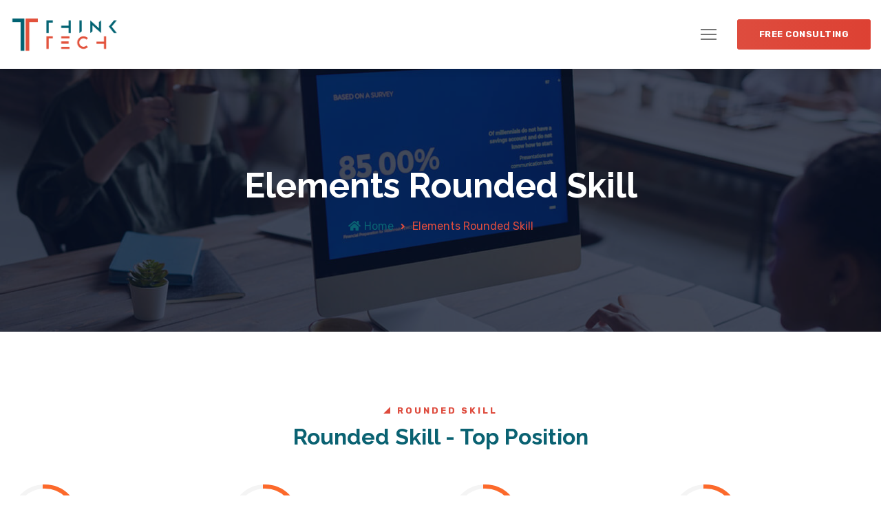

--- FILE ---
content_type: text/html; charset=UTF-8
request_url: https://thinktech.ro/elements-rounded-skill/
body_size: 18352
content:
<!DOCTYPE html>
<html lang="en" class="no-js no-svg">
<head>
<meta charset="UTF-8">
<meta name="viewport" content="width=device-width, initial-scale=1">

<!-- Favicon -->
		<link rel="favicon icon" href="https://thinktech.ro/wp-content/uploads/2022/06/base_icon_transparent_background.png" />
		
<script>(function(html){html.className = html.className.replace(/\bno-js\b/,'js')})(document.documentElement);</script>
<title>Elements Rounded Skill &#8211; IT Solutions</title>
<meta name='robots' content='max-image-preview:large' />
<script id="cookieyes" type="text/javascript" src="https://cdn-cookieyes.com/client_data/e957752233e56a791a28d760/script.js"></script><link rel='dns-prefetch' href='//fonts.googleapis.com' />
<link href='https://fonts.gstatic.com' crossorigin rel='preconnect' />
<link rel="alternate" type="application/rss+xml" title="IT Solutions &raquo; Feed" href="https://thinktech.ro/feed/" />
<link rel="alternate" type="application/rss+xml" title="IT Solutions &raquo; Comments Feed" href="https://thinktech.ro/comments/feed/" />
<link rel="alternate" title="oEmbed (JSON)" type="application/json+oembed" href="https://thinktech.ro/wp-json/oembed/1.0/embed?url=https%3A%2F%2Fthinktech.ro%2Felements-rounded-skill%2F" />
<link rel="alternate" title="oEmbed (XML)" type="text/xml+oembed" href="https://thinktech.ro/wp-json/oembed/1.0/embed?url=https%3A%2F%2Fthinktech.ro%2Felements-rounded-skill%2F&#038;format=xml" />
<style id='wp-img-auto-sizes-contain-inline-css' type='text/css'>
img:is([sizes=auto i],[sizes^="auto," i]){contain-intrinsic-size:3000px 1500px}
/*# sourceURL=wp-img-auto-sizes-contain-inline-css */
</style>
<link rel='stylesheet' id='ionicons-css' href='https://thinktech.ro/wp-content/plugins/finix-core/assest/css/fonts/ionicons.css?ver=2.0.1' type='text/css' media='all' />
<link rel='stylesheet' id='themify-css' href='https://thinktech.ro/wp-content/plugins/finix-core/assest/css/fonts/themify-icons.css?ver=2.0.0' type='text/css' media='all' />
<link rel='stylesheet' id='flaticon-css' href='https://thinktech.ro/wp-content/plugins/finix-core/assest/css/fonts/flaticon.css?ver=2.0.0' type='text/css' media='all' />
<style id='wp-emoji-styles-inline-css' type='text/css'>

	img.wp-smiley, img.emoji {
		display: inline !important;
		border: none !important;
		box-shadow: none !important;
		height: 1em !important;
		width: 1em !important;
		margin: 0 0.07em !important;
		vertical-align: -0.1em !important;
		background: none !important;
		padding: 0 !important;
	}
/*# sourceURL=wp-emoji-styles-inline-css */
</style>
<style id='classic-theme-styles-inline-css' type='text/css'>
/*! This file is auto-generated */
.wp-block-button__link{color:#fff;background-color:#32373c;border-radius:9999px;box-shadow:none;text-decoration:none;padding:calc(.667em + 2px) calc(1.333em + 2px);font-size:1.125em}.wp-block-file__button{background:#32373c;color:#fff;text-decoration:none}
/*# sourceURL=/wp-includes/css/classic-themes.min.css */
</style>
<link rel='stylesheet' id='contact-form-7-css' href='https://thinktech.ro/wp-content/plugins/contact-form-7/includes/css/styles.css?ver=6.1.1' type='text/css' media='all' />
<link rel='stylesheet' id='finix-elements-css' href='https://thinktech.ro/wp-content/plugins/finix-core/assest/css/elements.css?ver=1.0.0' type='text/css' media='all' />
<link rel='stylesheet' id='finix-elements-responsive-css' href='https://thinktech.ro/wp-content/plugins/finix-core/assest/css/elements-responsive.css?ver=1.0.0' type='text/css' media='all' />
<link rel='stylesheet' id='finix-elements-admin-css' href='https://thinktech.ro/wp-content/plugins/finix-core/assest/css/admin.css?ver=1.0.0' type='text/css' media='all' />
<link rel='stylesheet' id='finix-fonts-css' href='https://fonts.googleapis.com/css2?family=Rubik%3Awght%40400%3B500%3B600%3B700%3B800&#038;subset=latin%2Clatin-ext' type='text/css' media='all' />
<link rel='stylesheet' id='finix-style-css' href='https://thinktech.ro/wp-content/themes/finix/style.css?ver=6.9' type='text/css' media='all' />
<link rel='stylesheet' id='finix-block-style-css' href='https://thinktech.ro/wp-content/themes/finix/assets/css/blocks.css?ver=1.1' type='text/css' media='all' />
<link rel='stylesheet' id='bootstrap-css' href='https://thinktech.ro/wp-content/themes/finix/assets/css/bootstrap.min.css?ver=4.1.3' type='text/css' media='all' />
<link rel='stylesheet' id='magnificpopup-css' href='https://thinktech.ro/wp-content/themes/finix/assets/css/magnific-popup/magnific-popup.css?ver=4.1.3' type='text/css' media='all' />
<link rel='stylesheet' id='fontawesome-css' href='https://thinktech.ro/wp-content/themes/finix/assets/css/fonts/font-awesome.min.css?ver=2.0.0' type='text/css' media='all' />
<link rel='stylesheet' id='fontawesome-all-css' href='https://thinktech.ro/wp-content/themes/finix/assets/css/fonts/all.min.css?ver=5.12.0' type='text/css' media='all' />
<link rel='stylesheet' id='linearicons-css' href='https://thinktech.ro/wp-content/themes/finix/assets/css/fonts/linearicons.css?ver=1.0' type='text/css' media='all' />
<link rel='stylesheet' id='simple-line-css' href='https://thinktech.ro/wp-content/themes/finix/assets/css/fonts/simple-line-icons.css?ver=1.0' type='text/css' media='all' />
<link rel='stylesheet' id='themify-icons-css' href='https://thinktech.ro/wp-content/themes/finix/assets/css/fonts/themify-icons.css?ver=1.0' type='text/css' media='all' />
<link rel='stylesheet' id='flaticon-icons-css' href='https://thinktech.ro/wp-content/themes/finix/assets/css/fonts/flaticon.css?ver=1.0' type='text/css' media='all' />
<link rel='stylesheet' id='ionicons-icons-css' href='https://thinktech.ro/wp-content/themes/finix/assets/css/fonts/ionicons.css?ver=2.0.1' type='text/css' media='all' />
<link rel='stylesheet' id='swiper-css' href='https://thinktech.ro/wp-content/plugins/elementor/assets/lib/swiper/v8/css/swiper.min.css?ver=8.4.5' type='text/css' media='all' />
<link rel='stylesheet' id='slicknav-css' href='https://thinktech.ro/wp-content/themes/finix/assets/css/slicknav.css?ver=1.0' type='text/css' media='all' />
<link rel='stylesheet' id='finix-woocommerce-css' href='https://thinktech.ro/wp-content/themes/finix/assets/css/woocommerce.css?ver=1.0' type='text/css' media='all' />
<link rel='stylesheet' id='main-style-css' href='https://thinktech.ro/wp-content/themes/finix/assets/css/style.css?ver=1.0' type='text/css' media='all' />
<style id='main-style-inline-css' type='text/css'>
body { background-color : #ffffff; }#theme-cursor .cursor-outer { border-color : #0a6272; }#theme-cursor .cursor-inner { background : #0a6272; }.header-logo .site-logo-text{ color : #0a6272; }#preloader{ background-color : #ffffff; }
			.line-scale-pulse-out > div,
			.pacman > div:nth-child(3), 
			.pacman > div:nth-child(4), 
			.pacman > div:nth-child(5), 
			.pacman > div:nth-child(6),
			.square-spin > div,
			.ball-scale-multiple > div,
			.ball-grid-pulse > div,
			.ball-spin-fade-loader > div {background : #0a6272;}
			.ball-clip-rotate > div {border-color : #0a6272;}
			.ball-clip-rotate-multiple > div,
			.pacman > div:first-of-type,
			.pacman > div:nth-child(2) {border-left-color : #0a6272;}
			.ball-clip-rotate-multiple > div {border-right-color : #0a6272;}
			.ball-clip-rotate-multiple > div:last-child,
			.pacman > div:first-of-type,
			.pacman > div:nth-child(2) {border-top-color : #0a6272;}
			.ball-clip-rotate-multiple > div:last-child,
			.pacman > div:first-of-type,
			.pacman > div:nth-child(2) {border-bottom-color : #0a6272;}.header-topbar {background-color : #ffffff; }.header-topbar, .header-topbar a{color : #757575; }.header-topbar a:hover, .header-social li a:hover {color : #de4c3e; }.header-topbar i, .header-social li a {color : #de4c3e; }.site-footer{ background-color : #0a6272; }.site-footer .widget .widget-title,
		.site-footer .widget_feature_info .widget-feature-info .title{ color : #ffffff; }.site-footer,
        .site-footer .widget_testimonial .author-details .author-name,
        .site-footer .widget_testimonial .author-details .author-position,
        .site-footer .widget_newsletter .input-area input,
        .site-footer .calendar_wrap thead th { color : #a7acb7; }.site-footer a,
            .site-footer .widget ul li > a,
            .site-footer .widget_recent_post .recent-post-list .post-info .post-title,
            .site-footer .footer-main .widget_calendar .wp-calendar-nav a { color : #a7acb7; }.site-footer a:hover,
            .site-footer .widget ul li > a:hover,
            .site-footer .widget_contact .footer-address ul li i,
            .site-footer .widget_social_media .social-info.style-default.color-theme li a,
            .site-footer .widget_social_media .social-info.style-border.color-theme li a,
            .site-footer .widget_recent_post .recent-post-list .post-info .post-date i,
            .site-footer .widget_recent_post .recent-post-list .post-info .post-title:hover,
            .site-footer .footer-main .calendar_wrap tbody td a,
            .site-footer .footer-main .widget_calendar .wp-calendar-nav a:hover,
            .site-footer .widget_feature_info .widget-feature-icon i { color : #de4c3e; }
            .site-footer .widget_testimonial .testimonial-inner .author-content,
            .site-footer .widget_social_media .social-info.style-flat.color-theme li a,
            .site-footer .widget_newsletter .button-area button,
            .site-footer .footer-main .calendar_wrap caption,
            .site-footer .footer-main .calendar_wrap #today { background : #de4c3e; }
            .site-footer .widget_testimonial .testimonial-inner .author-content:before {border-top-color: #de4c3e; }.page-header .page-title{ color : #ffffff; }
            .page-header .breadcrumb li a,
            .page-header-inner.page-header-2 .breadcrumb li > a,
            .page-header-inner.page-header-2 .breadcrumb li > span a { color : #0a6272; }
            .page-header .breadcrumb li span, 
            .page-header .breadcrumb li a:hover,
            .page-header-inner.page-header-2 .breadcrumb li > a:hover,
            .page-header-inner.page-header-2 .breadcrumb li > span a:hover { color : #de4c3e; }.page-header{ background-color : #222733; }.page-header .svg-effect path{ fill : #ffffff; }.page-header:before{ background-color : rgba(6,14,35,0.75); }.site-footer .copyright-info, .site-footer .copyright-info a{ color : #a7acb7; }.site-footer .copyright-info a:hover { color : #de4c3e; }.site-header.header-default .main-navigation .navbar-nav li .sub-menu li a i {
    background: #8bc34a;
    color: #ffffff;
    font-style: normal;
    padding: 3px 9px;
    text-transform: uppercase;
    font-size: 11px;
    border-radius: 2px;
}
.sticky-footer .site-content-contain {display: inline-block; width: 100%;}

.site-footer .footer-main {padding-top: 60px; padding-bottom: 100px;}
.site-footer .textwidget {line-height: 28px;}
.site-footer .widget_recent_post ul.recent-post-list li {border-bottom: none; padding-bottom: 0; margin-bottom: 25px;}
.site-footer .widget_recent_post .recent-post-list .post-thumbnail {width: 83px;}
.site-footer .widget_contact .footer-address ul li {margin-bottom: 15px;}
.site-footer .widget_recent_post ul.recent-post-list li:last-child,
.site-footer .widget_contact .footer-address ul li:last-child {margin-bottom: 0px;}
.site-footer .widget_contact .footer-address ul li i {flex: 0 0 25px; font-size: 22px; line-height: 32px;}
.site-footer .widget_social_media .social-info.style-flat.color-light li a {background: #d0e0ff; color: #2e6cf8; width: 35px;
height: 35px;}h1 { font-family: Raleway;font-weight: 700; }h2 { font-family: Raleway;font-weight: 800; }h3 { font-family: Raleway;font-weight: 700; }h4 { font-family: Raleway;font-weight: 700; }h5 { font-family: Raleway;font-weight: 700;line-height: 26px;font-size: 20px; }h6 { font-family: Raleway;font-weight: 700;line-height: 24px;font-size: 18px; }

        .swiper-container .swiper-button-next:hover i, 
        .swiper-container .swiper-button-prev:hover i,
        .arrow-style3 .swiper-container .swiper-button-next i,
        .arrow-style3 .swiper-container .swiper-button-prev i,
        .site-header .feature-box.icon-left .feature-icon i,
        .site-header .feature-box a:hover, 
        .main-navigation .navbar-nav > li.current-menu-ancestor > a,
        .main-navigation .navbar-nav > li.current-menu-parent > a,
        .main-navigation .navbar-nav > li:hover > a, 
        .main-navigation .navbar-nav > li > a:hover, 
        .main-navigation .navbar-nav > li.current-menu-item > a,
        .main-navigation .navbar-nav li .sub-menu li:hover > a, 
        .main-navigation .navbar-nav li .sub-menu li > a:hover, 
        .main-navigation .navbar-nav li .sub-menu li.current-menu-item > a,
        .main-navigation .navbar-nav li .sub-menu li.current-menu-item:hover > a,
        .site-header .header-search .search-btn:hover,
        .site-header .slicknav_nav li.current-menu-item > a,
        .site-header .slicknav_nav li.current-menu-ancestor > a > a,
        .site-header.header-fancy .header-inner .feature-box .feature-icon i,
        .page-header-inner.page-header-2 .breadcrumb li > a:hover, 
        .page-header-inner.page-header-2 .breadcrumb li > span a:hover,
        .elementor-section .elementor-widget-text-editor a,
        .elementor-section .elementor-text-editor a,
        .post-meta ul li i,
        .post-meta ul li a:hover,
        article.post .post-title .title a:hover,
        article.page .post-title .title a:hover,
        article.team .post-title .title a:hover,
        article.portfolio .post-title .title a:hover,
        .site-content blockquote:before,
        .site-content blockquote cite,
        .comment-respond .comment-reply-title a,
        .widget ul li > a:hover,
        .widget.widget_recent_comments li.recentcomments .comment-author-link a:hover,
        .widget_recent_post .recent-post-list .post-info .post-date,
        .widget_recent_post .recent-post-list .post-info .post-title:hover,
        .widget.widget_search .search-form .search-submit, 
        .widget_social_media .social-info.style-default.color-theme li a,
        .widget_social_media .social-info.style-border.color-theme li a,
        .widget_contact .footer-address ul li i,
        .widget_feature_info .widget-feature-icon i,
        .widget .menu-service-menu-container ul li.current-menu-item a,
        .widget .menu-service-menu-container ul li a:hover,
        .footer-info-social li a:hover,
        .search-no-results .site-content .search-form .search-submit,
        .wc-block-product-search .wc-block-product-search__fields .wc-block-product-search__button,
        .error-404-main .error-text a,
        .error-404-main .search-form .search-submit,
        .error-404-main .text-404 .inner-text,
        .title-coming-soon .coming-soon-inner,
        .entry-content .is-style-outline .wp-block-button__link:not(.has-text-color),
        article.post a, 
        article.post th a:hover, 
        article.page a, 
        article.page th a:hover,
        article.post .read-more,
        article.page .read-more,
        article.team .read-more,
        article.portfolio .read-more,
        .site-content blockquote:after,
        .wpcf7-form .wpcf7-submit:hover,
        .finix-profile-cover .author-bio .author-social-media li a:hover,
        .comments-area .comment-details .comment-description a,
        .comments-area .comment-details .comment-description td a:hover,
        .comments-area .comment-details .author-info .comment-meta i,
        .comment-respond .comment-form .logged-in-as a,
        .comment-respond .comment-form .form-submit .submit:hover,
        .team-detail-info .contact-details ul li i,
        .team-detail-info .contact-info .social-info ul li a,
        .team-detail-info .personal-info .user-position,
        .single-team .user-quote:before,
        .team-detail-info .contact-info .social-info .social-icon,
        .comments-area .commentlist .trackback a,
        .comments-area .commentlist .pingback a,
        .single-post .recent-post .latest-post .post-content .post-title a:hover,
        .single-post .recent-post .latest-post .post-link .read-more,
        .site-header:not(.sticky) .button-theme:hover,
        .site-header:not(.sticky) .button-border.button-theme,
        .site-header:not(.sticky) .header-button .button-flat.button-gradient:hover,
        .site-header:not(.sticky) .button-border.button-gradient,
        .site-header.sticky .header-button .header-link:hover,
        .widget.widget_archive ul li, 
        .widget.widget_categories ul li,
        .wc-block-product-categories ul li,
        .widget.widget_rss li .rss-date,
        .widget .calendar_wrap tbody td a,
        .widget.widget_calendar .wp-calendar-nav a:hover,
        article.post .entry-social .social-list li a:hover,
        .single-post .blog-content .post-navigation .nav-subtitle,
        .single-post .blog-content .post-navigation .post-title:hover,
        .widget .wp-block-categories li a:before,
        .widget.widget_categories ul li a:before,
        .wc-block-product-categories ul li a:before,

        .section-title .title-tagline,
        .feature-box .feature-icon i,
        .feature-box .feature-link,
        .feature-box.style-border .feature-icon i,
        .list.icon-default li i,
        .list.icon-border li i,
        .counter-default .counter-icon,
        .counter .suffix,
        .btn-default.style-default,
        .btn-default.style-border,
        .tab.tab-style1 .nav-tabs .nav-link.active,
        .tab.tab-style2 .nav-tabs .nav-link i,
        .pricing-table .pricing-icon i,
        .pricing-table .pricing-list li i,
        .pricing-table .pricing-button .style-border,
        .social-icons.style-default li a,
        .social-icons.style-border li a,
        .blog-style-1 .post-inner .post-content .meta-date i,
        .blog-style-1 .post-inner .post-content .meta-author a:hover,
        .blog-post-main .post-inner .post-content .post-title a:hover,
        .blog-style-2 .post-inner .post-content .read-link,
        .blog-style-3 .post-inner .post-link .read-link:hover,
        .blog-style-3 .post-inner .post-meta a:hover,
        .blog-style-3 .post-inner .post-meta i,
        .team-member .member-info .member-position,
        .team-member .member-info .member-name a:hover,
        .team-member .team-social ul li a:hover,
        .team-member.team-style-5 .team-member-inner .member-name a:hover,
        .testimonial-main.testimonial-style-1 .testimonial-inner .icon-quote,
        .testimonial-main.testimonial-style-2 .author-details .author-position,
        .testimonial-main.testimonial-style-2 .testimonial-inner .icon-quote,
        .testimonial-main.testimonial-style-3 .testimonial-inner .icon-quote,
        .small-feature .feature-inner .feature-icon i,
        .small-feature.feature-style-2 .feature-inner .feature-icon i,
        .small-feature.feature-style-2 .feature-inner .feature-bg-icon,
        .features-step.step-style-1 .step-icon,
        .portfolio-main .portfolio-style-2 .item-info .popup-link,
        .portfolio-main .grid-item .item-info .portfolio-title .title-link:hover,
        .portfolio-main .portfolio-wrapper .b-isotope-filter.filter-style-2 li.current a,
        .portfolio-main .portfolio-wrapper .b-isotope-filter.filter-style-3 li.current a,
        .portfolio-main .portfolio-style-3 .item-info .popup-link,
        .portfolio-main .portfolio-style-3 .item-info .portfolio-category,
        .single-portfolio .navigation .nav-links .nav-text,
        .single-portfolio .navigation a:hover .post-title,
        .style-border .video-button,
        .single-portfolio .recent-portfolio .latest-portfolio .portfolio-content .portfolio-title a:hover,
        .single-portfolio .recent-portfolio .latest-portfolio .portfolio-content .portfolio-category,
        .entry-content .wp-block-rss li a:hover, 
        .entry-content .wp-block-latest-posts li a:hover,
        .web-host-list ul li span,

        .widget li .count,
        .site-header .header-cart-btn a:hover,
        .site-header .header-search .search-btn:hover,
        .single-product .summary .woocommerce-review-link:hover,
        .single-product .summary .yith-wcwl-add-to-wishlist .yith-wcwl-wishlistexistsbrowse a:hover,
        .single-product div.product .summary .product_meta .sku:hover,
        .single-product div.product .summary .product_meta .posted_in a:hover,
        .single-product div.product .summary .product_meta .tagged_as a:hover,
        .woocommerce #review_form #respond .form-submit input:hover,
        .woocommerce-cart table.shop_table td.actions .button:hover,
        .woocommerce-cart .cart-collaterals .cart_totals .checkout-button:hover,
        .woocommerce-checkout .woocommerce-form-coupon .button:hover,
        .woocommerce-checkout .woocommerce-form-login .button:hover,
        .woocommerce-account .woocommerce-form-login .button:hover,
        .woocommerce-account .woocommerce-form-register .button:hover,
        .woocommerce-cart .return-to-shop .button:hover,
        .woocommerce-cart table.shop_table .product-name a:hover,
        .woocommerce-cart .cart-collaterals .cart_totals .order-total .amount,
        .woocommerce-checkout .woocommerce-checkout .order-total .amount,
        .woocommerce-order .woocommerce-order-details .shop_table tfoot .amount,
        .woocommerce-account .woocommerce-MyAccount-navigation li.is-active a,
        .woocommerce-account .woocommerce-MyAccount-navigation li a:hover,
        .woocommerce-account .woocommerce-MyAccount-content .woocommerce-pagination .woocommerce-button:hover,
        .woocommerce-account .woocommerce-MyAccount-content .edit-account .woocommerce-Button:hover,
        .site-header .mini-cart-content .woocommerce-mini-cart__total .woocommerce-Price-amount,
        .widget_shopping_cart .woocommerce-mini-cart__total .woocommerce-Price-amount,
        .woocommerce .woocommerce-layout .finix-switch-layout a:hover,
        .widget .wc-block-attribute-filter li .wc-block-attribute-filter-list-count,
        .widget_rating_filter li.wc-layered-nav-rating a,
        .widget_rating_filter li.wc-layered-nav-rating a:hover .star-rating,
        .finix-form-element .form-link,
        .finix-form-element .form-main-title span,
        .finix-form-element.after-login .form-link:hover {color:#de4c3e; }
            .mouse-cursor.cursor-outer,
            article.post.sticky, 
            article.post.tag-sticky-2,
            .pagination li .current, 
            .pagination li a:hover,
            .btn-default.style-border,
            .wpcf7-form .wpcf7-submit,
            .comment-respond .comment-form .form-submit .submit,
            .wpcf7-form .wpcf7-form-control-wrap input:focus,
            .wpcf7-form .wpcf7-form-control-wrap select:focus,
            .wpcf7-form .wpcf7-form-control-wrap textarea:focus,
            .form-style-border .wpcf7-form-control-wrap input:focus,
            .form-style-border .wpcf7-form-control-wrap select:focus, 
            .form-style-border .wpcf7-form-control-wrap textarea:focus,
            .swiper-container .swiper-pagination-bullet.swiper-pagination-bullet-active:before,
            .portfolio-main .portfolio-wrapper .b-isotope-filter.filter-style-3 li.current a,
            .portfolio-main .portfolio-style-3 .item-info .popup-link:hover,
            .style-border .video-button,
            .style-border.pulse-effect-active .video-button:before,
            .style-border.pulse-effect-active .video-button:after,
            .site-header:not(.sticky) .button-theme:after,
            .site-header:not(.sticky) .button-gradient:after,
            .site-header.sticky .header-button .header-link:after,
            .comment-respond .comment-form .comment-form-author input:focus,
            .comment-respond .comment-form .comment-form-email input:focus,
            .comment-respond .comment-form .comment-form-url input:focus,
            .comment-respond .comment-form .comment-form-comment textarea:focus,
            .widget.widget_tag_cloud ul li a:hover,
            .widget.widget_tag_cloud .wp-block-tag-cloud a:hover,
            .widget_product_tag_cloud .tagcloud a:hover,
            .single-post .entry-content .wp-block-tag-cloud a:hover,
            .newsletter-main.newsletter-style-2 .input-area input:focus,

            .woocommerce nav.woocommerce-pagination ul li a:focus,
            .woocommerce nav.woocommerce-pagination ul li a:hover,
            .woocommerce nav.woocommerce-pagination ul li span.current,
            .woocommerce .site-content div.product .woocommerce-tabs ul.wc-tabs li.active a,
            .woocommerce #review_form #respond .form-submit input,
            .woocommerce-cart table.shop_table td.actions .button,
            .woocommerce-cart .cart-collaterals .cart_totals .checkout-button,
            .woocommerce-checkout .woocommerce-form-coupon .button,
            .woocommerce-checkout .woocommerce-form-login .button,
            .woocommerce-account .woocommerce-form-login .button,
            .woocommerce-account .woocommerce-form-register .button,
            .woocommerce-account .woocommerce-MyAccount-content .woocommerce-pagination .woocommerce-button,
            .woocommerce-account .woocommerce-MyAccount-content .edit-account .woocommerce-Button,
            .single-product .summary .variations_form .variations .value select:focus,
            .woocommerce-cart #content table.shop_table td.actions .coupon .input-text:focus,
            .woocommerce-cart table.shop_table td.actions .coupon .input-text:focus,
            .woocommerce-checkout .woocommerce-form-login .input-text:focus,
            .woocommerce-checkout .woocommerce-form-coupon .input-text:focus,
            .woocommerce-account .woocommerce-form-login .input-text:focus,
            .woocommerce-account .woocommerce-form-register .input-text:focus,
            .woocommerce-cart .return-to-shop .button,
            .woocommerce-checkout .woocommerce-billing-fields .form-row .input-text:focus,
            .woocommerce-checkout .woocommerce-additional-fields .form-row .input-text:focus,
            .woocommerce-checkout .woocommerce-billing-fields .form-row .select2-container .select2-selection--single:focus,
            .woocommerce-account .woocommerce-MyAccount-content .edit-account .input-text:focus,
            .finix-form-element.after-login .form-link {border-color:#de4c3e;}
            .tab.tab-style2 .nav-tabs .nav-link.active:after,
            .widget_testimonial .testimonial-inner .author-content:before,
            .pricing-table.pricing-1.selected {border-top-color:#de4c3e;}
            .section-title .title-tagline:before,
            .team-member.team-style-1 .member-info,
            .team-detail-info .personal-info .user-position:before,
            .single-portfolio .navigation .nav-previous .nav-text:before, 
            .single-portfolio .navigation .nav-next .nav-text:before,
            .portfolio-main .portfolio-wrapper .b-isotope-filter.filter-style-2 li.current a,
            .single-post .blog-content .post-navigation .nav-subtitle:before,
            .single-post .blog-content .post-navigation .nav-subtitle:before {border-bottom-color:#de4c3e;}
            .site-content blockquote,
            .widget .menu-service-menu-container ul li.current-menu-item a,
            .widget .menu-service-menu-container ul li a:hover,
            .sidebar .widget .widget-title,
            .elementor-column .widget .widget-title,
            .sidebar .widget .wp-block-group__inner-container > h2,
            .sidebar .widget .wp-block-woocommerce-attribute-filter > h3,
            .woocommerce-account .woocommerce-MyAccount-navigation li.is-active a,
            .woocommerce-account .woocommerce-MyAccount-navigation li a:hover {border-left-color:#de4c3e !important;}
            .error-404-main .text-404,
            .title-coming-soon {-webkit-text-stroke-color: #de4c3e;}
            .swiper-container .swiper-button-next i, 
            .swiper-container .swiper-button-prev i,
            .arrow-style3 .swiper-container .swiper-button-next:hover i,
            .arrow-style3 .swiper-container .swiper-button-prev:hover i,
            .swiper-container .swiper-pagination-bullet.swiper-pagination-bullet-active,
            #back-to-top .top,
            .mouse-cursor.cursor-inner,
            .cursor-outer.cursor-hover,
            .main-navigation .navbar-nav > li > a:before,
            .main-navigation .navbar-nav li .sub-menu li a:before,
            .site-header .header-sidemenu:hover span,
            .site-header .slicknav_nav li.slicknav_open > a .slicknav_arrow,
            .site-header.header-classic:not(.sticky) .header-bottom .header-button .button-theme,
            article.post .blog-media .post-categery,
            article.post .blog-media blockquote, 
            article.page .blog-media blockquote,
            .pagination li .current, 
            .pagination li a:hover,
            article.post .read-more:before,
            article.page .read-more:before,
            article.team .read-more:before,
            article.portfolio .read-more:before,
            article.post .read-more:after,
            article.page .read-more:after,
            article.team .read-more:after,
            article.portfolio .read-more:after,
            .wpcf7-form .wpcf7-submit,
            .entry-content .page-links > a:hover, 
            .entry-content .page-links > span.current,
            .comment-respond .comment-form .form-submit .submit,
            .entry-content .wp-block-button .wp-block-button__link,
            .comments-area .comment-details .reply a:hover,
            .post-password-form p > input,
            .wp-block-search .wp-block-search__button,
            .widget_social_media .social-info.style-flat.color-theme li a,
            .widget_testimonial .testimonial-inner .author-content,
            .widget_newsletter .button-area button,
            .team-detail-info .user-experience,
            .team-detail-info .contact-info .contact-btn a:hover,
            .wp-block-calendar table th,
            .single-post .entry-content .wp-block-tag-cloud a:hover,
            .single-post .recent-post .latest-post .post-image .meta-date,
            .single-post .recent-post .latest-post .post-link .read-more:before, 
            .single-post .recent-post .latest-post .post-link .read-more:after,
            .single-portfolio .recent-portfolio .latest-portfolio .portfolio-content .portfolio-link,
            .site-header:not(.sticky) .button-theme:before,
            .site-header:not(.sticky) .button-gradient:before,
            .site-header.sticky .header-button .header-link:before,
            .widget.widget_tag_cloud ul li a:hover,
            .widget.widget_tag_cloud .wp-block-tag-cloud a:hover,
            .widget_product_tag_cloud .tagcloud a:hover,
            .widget .calendar_wrap caption,
            .widget .calendar_wrap #today,

            .section-title .divider,
            .section-title.sub_title-2 .title-tagline,
            .feature-box.style-flat .feature-icon i,
            .feature-box.style-shadow:hover,
            .feature-box .feature-link:after, 
            .feature-box .feature-link:before,
            .feature-box.border-hover:before,
            .feature-box.style-icon-bg .feature-icon:after,
            .testimonial-main.testimonial-style-2 .author-photo .quote,
            .list.icon-flat li i,
            .skill .progress-bar,
            .btn-default.style-default:after, 
            .btn-default.style-default:before,
            .btn-default.style-flat,
            .btn-default.style-border:before,
            .tab.tab-style1 .nav-tabs .nav-link:before,
            .tab.tab-style2 .nav-tabs .nav-link.active,
            .tab.tab-style3 .nav-tabs .nav-link.active,
            .pricing-table .pricing-button .style-flat,
            .pricing-table .pricing-button .style-border:hover,
            .pricing-table.pricing-2.selected,
            .pricing-table.pricing-4.selected .pricing-header,
            .pricing-table.pricing-4 .pricing-title,
            .social-icons.style-border li a:hover,
            .social-icons.style-flat li a,
            .blog-post-main .post-inner .post-category,
            .blog-style-3 .post-image .meta-date,
            .team-member.team-style-1 .member-info:before,
            .team-member.team-style-3 .member-inner,
            .team-member.team-style-4 .member-info:before,
            .team-member.team-style-5 .team-social ul li a,
            .small-feature.feature-style-1:hover .feature-inner,
            .small-feature.feature-style-2:hover .feature-inner,
            .features-step.step-style-1 .icons-info .step-number,
            .features-step.step-style-1 .icons-info .step-number:before,
            .features-step.step-style-2 .step-number,
            .features-step.step-style-2 .step-number:before,
            .portfolio-main .portfolio-style-1 .portfolio-item .portfolio-control,
            .portfolio-main .portfolio-wrapper .b-isotope-filter.filter-style-1 li.current a,
            .portfolio-main .portfolio-style-3 .item-info .popup-link:hover,
            .video-button,
            .style-flat.pulse-effect-active .video-button:before,
            .newsletter-main .button-area button,
            .maintance-main .button-area button,
            .coming-soon-main .button-area button,
            .wp24-dc #dc-result-1 .table .table-row,
            .web-host-list ul li:hover,

            .site-header .header-cart-btn a span,
            .woocommerce ul.products li.product .product-block-inner .product-thumbnail .button,
            .woocommerce nav.woocommerce-pagination ul li a:focus,
            .woocommerce nav.woocommerce-pagination ul li a:hover,
            .woocommerce nav.woocommerce-pagination ul li span.current,
            .woocommerce #review_form #respond .form-submit input,
            .woocommerce_status_bar .status-steps-item.active span.num,
            .woocommerce-cart table.shop_table td.actions .button,
            .woocommerce-cart .cart-collaterals .cart_totals .checkout-button,
            .woocommerce-checkout .woocommerce-form-coupon .button,
            .woocommerce-checkout .woocommerce-form-login .button,
            .woocommerce-account .woocommerce-form-login .button,
            .woocommerce-account .woocommerce-form-register .button,
            .woocommerce-cart .return-to-shop .button,
            .woocommerce-checkout #order_review #payment #place_order:hover,
            .woocommerce-account .woocommerce-MyAccount-content .woocommerce-pagination .woocommerce-button,
            .woocommerce-account .woocommerce-MyAccount-content .edit-account .woocommerce-Button,
            .site-header .mini-cart-content .woocommerce-mini-cart__buttons .button:hover,
            .widget_shopping_cart .woocommerce-mini-cart__buttons .button:hover,
            .widget_price_filter .price_slider_wrapper .ui-slider-horizontal .ui-slider-range,
            .widget_price_filter .price_slider_wrapper .ui-slider .ui-slider-handle,
            .widget_product_search .woocommerce-product-search button[type=submit],
            .finix-form-element.after-login .form-link {background:#de4c3e; }
                #back-to-top .top,
                .bottom-navbar .mobile-navbar-bg,
                .sidemenu-main .sidemenu-button a,
                .site-header.header-classic .header-bottom .navigation-inner,
                .page-header-inner.page-header-2 .breadcrumb li > .current-page,
                article.post .blog-media blockquote, 
                article.page .blog-media blockquote,
                .search-main .search-form .search-field,
                .skill .progress-bar,
                .pricing-table.pricing-2.selected,
                .pricing-table.pricing-4.selected .pricing-header,
                .team-member.team-style-1 .member-info:before,
                .team-member.team-style-3 .member-inner,
                .team-member.team-style-4 .member-info:before,
                .site-header:not(.sticky) .button-gradient:before,
                .site-header.sticky .header-button .header-link:before,
                .site-header.header-classic:not(.sticky) .header-bottom .header-button .button-gradient {background-image:linear-gradient(to right, #de4c3e 0%, #dd4133 100%) }
                .mobile-navbar_activated .bottom-navbar .mobile-navbar-bg { background: linear-gradient(180deg, rgba(255,255,255,0) 20%, #de4c3e 70%)}
            h1, h2, h3, h4, h5, h6,
            pre,
            article.post .post-title .title a,
            .pagination li a,
            .pagination li span,
            .entry-content .page-links > a, 
            .entry-content .page-links > span,
            .error-404-main .error-tagline,
            article.post th a, 
            article.page td a,
            .widget.widget_rss li a, 
            .comments-area .comment-details .comment-description td a,
            .comments-area .comment-details .author-info .author-name a,
            .single-post .recent-post .latest-post .post-content .post-title a,
            .widget_recent_post .recent-post-list .post-info .post-title,
            .skill .progress-title,
            .portfolio-main .grid-item .item-info .portfolio-title .title-link,
            .single-portfolio .recent-portfolio .latest-portfolio .portfolio-content .portfolio-title a {color : #0a6272; }
            .xxx { color : #0a6272; }
            body,
            .main-navigation .navbar-nav > li > a,
            .site-header .header-search .search-btn,
            .widget ul li > a,
            .widget.widget_recent_comments li.recentcomments .comment-author-link a {color : #757575; }
            .slicknav_menu .slicknav_icon-bar {background : #757575; }
/*# sourceURL=main-style-inline-css */
</style>
<link rel='stylesheet' id='finix-responsive-css' href='https://thinktech.ro/wp-content/themes/finix/assets/css/responsive.css?ver=1.0' type='text/css' media='all' />
<link rel='stylesheet' id='elementor-icons-css' href='https://thinktech.ro/wp-content/plugins/elementor/assets/lib/eicons/css/elementor-icons.min.css?ver=5.44.0' type='text/css' media='all' />
<link rel='stylesheet' id='elementor-frontend-css' href='https://thinktech.ro/wp-content/plugins/elementor/assets/css/frontend.min.css?ver=3.32.2' type='text/css' media='all' />
<link rel='stylesheet' id='elementor-post-5-css' href='https://thinktech.ro/wp-content/uploads/elementor/css/post-5.css?ver=1766327527' type='text/css' media='all' />
<link rel='stylesheet' id='font-awesome-5-all-css' href='https://thinktech.ro/wp-content/plugins/elementor/assets/lib/font-awesome/css/all.min.css?ver=3.32.2' type='text/css' media='all' />
<link rel='stylesheet' id='font-awesome-4-shim-css' href='https://thinktech.ro/wp-content/plugins/elementor/assets/lib/font-awesome/css/v4-shims.min.css?ver=3.32.2' type='text/css' media='all' />
<link rel='stylesheet' id='elementor-post-5217-css' href='https://thinktech.ro/wp-content/uploads/elementor/css/post-5217.css?ver=1766348641' type='text/css' media='all' />
<link rel="preload" as="style" href="https://fonts.googleapis.com/css?family=Raleway:700,800&#038;display=swap&#038;ver=1704051578" /><link rel="stylesheet" href="https://fonts.googleapis.com/css?family=Raleway:700,800&#038;display=swap&#038;ver=1704051578" media="print" onload="this.media='all'"><noscript><link rel="stylesheet" href="https://fonts.googleapis.com/css?family=Raleway:700,800&#038;display=swap&#038;ver=1704051578" /></noscript><link rel='stylesheet' id='elementor-gf-local-roboto-css' href='https://thinktech.ro/wp-content/uploads/elementor/google-fonts/css/roboto.css?ver=1742227129' type='text/css' media='all' />
<link rel='stylesheet' id='elementor-gf-local-robotoslab-css' href='https://thinktech.ro/wp-content/uploads/elementor/google-fonts/css/robotoslab.css?ver=1742227131' type='text/css' media='all' />
<link rel='stylesheet' id='elementor-gf-local-nunitosans-css' href='https://thinktech.ro/wp-content/uploads/elementor/google-fonts/css/nunitosans.css?ver=1742452603' type='text/css' media='all' />
<script type="text/javascript" src="https://thinktech.ro/wp-includes/js/jquery/jquery.min.js?ver=3.7.1" id="jquery-core-js"></script>
<script type="text/javascript" src="https://thinktech.ro/wp-includes/js/jquery/jquery-migrate.min.js?ver=3.4.1" id="jquery-migrate-js"></script>
<script type="text/javascript" src="https://thinktech.ro/wp-content/plugins/elementor/assets/lib/font-awesome/js/v4-shims.min.js?ver=3.32.2" id="font-awesome-4-shim-js"></script>
<link rel="https://api.w.org/" href="https://thinktech.ro/wp-json/" /><link rel="alternate" title="JSON" type="application/json" href="https://thinktech.ro/wp-json/wp/v2/pages/5217" /><link rel="EditURI" type="application/rsd+xml" title="RSD" href="https://thinktech.ro/xmlrpc.php?rsd" />
<meta name="generator" content="WordPress 6.9" />
<link rel="canonical" href="https://thinktech.ro/elements-rounded-skill/" />
<link rel='shortlink' href='https://thinktech.ro/?p=5217' />
<meta name="generator" content="Redux 4.5.7" />	<script type="text/javascript">
		jQuery(document).ready(function($){

});	</script>
		<meta name="generator" content="Elementor 3.32.2; features: additional_custom_breakpoints; settings: css_print_method-external, google_font-enabled, font_display-auto">
<style type="text/css">.recentcomments a{display:inline !important;padding:0 !important;margin:0 !important;}</style>			<style>
				.e-con.e-parent:nth-of-type(n+4):not(.e-lazyloaded):not(.e-no-lazyload),
				.e-con.e-parent:nth-of-type(n+4):not(.e-lazyloaded):not(.e-no-lazyload) * {
					background-image: none !important;
				}
				@media screen and (max-height: 1024px) {
					.e-con.e-parent:nth-of-type(n+3):not(.e-lazyloaded):not(.e-no-lazyload),
					.e-con.e-parent:nth-of-type(n+3):not(.e-lazyloaded):not(.e-no-lazyload) * {
						background-image: none !important;
					}
				}
				@media screen and (max-height: 640px) {
					.e-con.e-parent:nth-of-type(n+2):not(.e-lazyloaded):not(.e-no-lazyload),
					.e-con.e-parent:nth-of-type(n+2):not(.e-lazyloaded):not(.e-no-lazyload) * {
						background-image: none !important;
					}
				}
			</style>
			<meta name="generator" content="Powered by Slider Revolution 6.5.24 - responsive, Mobile-Friendly Slider Plugin for WordPress with comfortable drag and drop interface." />
<script>function setREVStartSize(e){
			//window.requestAnimationFrame(function() {
				window.RSIW = window.RSIW===undefined ? window.innerWidth : window.RSIW;
				window.RSIH = window.RSIH===undefined ? window.innerHeight : window.RSIH;
				try {
					var pw = document.getElementById(e.c).parentNode.offsetWidth,
						newh;
					pw = pw===0 || isNaN(pw) || (e.l=="fullwidth" || e.layout=="fullwidth") ? window.RSIW : pw;
					e.tabw = e.tabw===undefined ? 0 : parseInt(e.tabw);
					e.thumbw = e.thumbw===undefined ? 0 : parseInt(e.thumbw);
					e.tabh = e.tabh===undefined ? 0 : parseInt(e.tabh);
					e.thumbh = e.thumbh===undefined ? 0 : parseInt(e.thumbh);
					e.tabhide = e.tabhide===undefined ? 0 : parseInt(e.tabhide);
					e.thumbhide = e.thumbhide===undefined ? 0 : parseInt(e.thumbhide);
					e.mh = e.mh===undefined || e.mh=="" || e.mh==="auto" ? 0 : parseInt(e.mh,0);
					if(e.layout==="fullscreen" || e.l==="fullscreen")
						newh = Math.max(e.mh,window.RSIH);
					else{
						e.gw = Array.isArray(e.gw) ? e.gw : [e.gw];
						for (var i in e.rl) if (e.gw[i]===undefined || e.gw[i]===0) e.gw[i] = e.gw[i-1];
						e.gh = e.el===undefined || e.el==="" || (Array.isArray(e.el) && e.el.length==0)? e.gh : e.el;
						e.gh = Array.isArray(e.gh) ? e.gh : [e.gh];
						for (var i in e.rl) if (e.gh[i]===undefined || e.gh[i]===0) e.gh[i] = e.gh[i-1];
											
						var nl = new Array(e.rl.length),
							ix = 0,
							sl;
						e.tabw = e.tabhide>=pw ? 0 : e.tabw;
						e.thumbw = e.thumbhide>=pw ? 0 : e.thumbw;
						e.tabh = e.tabhide>=pw ? 0 : e.tabh;
						e.thumbh = e.thumbhide>=pw ? 0 : e.thumbh;
						for (var i in e.rl) nl[i] = e.rl[i]<window.RSIW ? 0 : e.rl[i];
						sl = nl[0];
						for (var i in nl) if (sl>nl[i] && nl[i]>0) { sl = nl[i]; ix=i;}
						var m = pw>(e.gw[ix]+e.tabw+e.thumbw) ? 1 : (pw-(e.tabw+e.thumbw)) / (e.gw[ix]);
						newh =  (e.gh[ix] * m) + (e.tabh + e.thumbh);
					}
					var el = document.getElementById(e.c);
					if (el!==null && el) el.style.height = newh+"px";
					el = document.getElementById(e.c+"_wrapper");
					if (el!==null && el) {
						el.style.height = newh+"px";
						el.style.display = "block";
					}
				} catch(e){
					console.log("Failure at Presize of Slider:" + e)
				}
			//});
		  };</script>
<style id="finix_redux-dynamic-css" title="dynamic-css" class="redux-options-output">.page-header .page-header-inner{padding-top:140px;padding-bottom:140px;}.page-header.mobile-page-header .page-header-inner{padding-top:80px;padding-bottom:80px;}.page-header{background-repeat:no-repeat;background-attachment:fixed;background-position:center center;background-image:url('https://thinktech.ro/wp-content/uploads/2020/08/blog-img-11.jpg');background-size:cover;}</style>
<!-- Favicon -->
<link rel="apple-touch-icon-precomposed" sizes="57x57" href="https://thinktech.ro/wp-content/uploads/freshframework/ff_fresh_favicon/favicon_57x57--2023_06_04__03_52_57.png"> <!-- iPhone iOS ≤ 6 favicon -->
<link rel="apple-touch-icon-precomposed" sizes="114x114" href="https://thinktech.ro/wp-content/uploads/freshframework/ff_fresh_favicon/favicon_114x114--2023_06_04__03_52_57.png"> <!-- iPhone iOS ≤ 6 Retina favicon -->
<link rel="apple-touch-icon-precomposed" sizes="72x72" href="https://thinktech.ro/wp-content/uploads/freshframework/ff_fresh_favicon/favicon_72x72--2023_06_04__03_52_57.png"> <!-- iPad iOS ≤ 6 favicon -->
<link rel="apple-touch-icon-precomposed" sizes="144x144" href="https://thinktech.ro/wp-content/uploads/freshframework/ff_fresh_favicon/favicon_144x144--2023_06_04__03_52_57.png"> <!-- iPad iOS ≤ 6 Retina favicon -->
<link rel="apple-touch-icon-precomposed" sizes="60x60" href="https://thinktech.ro/wp-content/uploads/freshframework/ff_fresh_favicon/favicon_60x60--2023_06_04__03_52_57.png"> <!-- iPhone iOS ≥ 7 favicon -->
<link rel="apple-touch-icon-precomposed" sizes="120x120" href="https://thinktech.ro/wp-content/uploads/freshframework/ff_fresh_favicon/favicon_120x120--2023_06_04__03_52_57.png"> <!-- iPhone iOS ≥ 7 Retina favicon -->
<link rel="apple-touch-icon-precomposed" sizes="76x76" href="https://thinktech.ro/wp-content/uploads/freshframework/ff_fresh_favicon/favicon_76x76--2023_06_04__03_52_57.png"> <!-- iPad iOS ≥ 7 favicon -->
<link rel="apple-touch-icon-precomposed" sizes="152x152" href="https://thinktech.ro/wp-content/uploads/freshframework/ff_fresh_favicon/favicon_152x152--2023_06_04__03_52_57.png"> <!-- iPad iOS ≥ 7 Retina favicon -->
<link rel="icon" type="image/png" sizes="196x196" href="https://thinktech.ro/wp-content/uploads/freshframework/ff_fresh_favicon/favicon_196x196--2023_06_04__03_52_57.png"> <!-- Android Chrome M31+ favicon -->
<link rel="icon" type="image/png" sizes="160x160" href="https://thinktech.ro/wp-content/uploads/freshframework/ff_fresh_favicon/favicon_160x160--2023_06_04__03_52_57.png"> <!-- Opera Speed Dial ≤ 12 favicon -->
<link rel="icon" type="image/png" sizes="96x96" href="https://thinktech.ro/wp-content/uploads/freshframework/ff_fresh_favicon/favicon_96x96--2023_06_04__03_52_57.png"> <!-- Google TV favicon -->
<link rel="icon" type="image/png" sizes="32x32" href="https://thinktech.ro/wp-content/uploads/freshframework/ff_fresh_favicon/favicon_32x32--2023_06_04__03_52_57.png"> <!-- Default medium favicon -->
<link rel="icon" type="image/png" sizes="16x16" href="https://thinktech.ro/wp-content/uploads/freshframework/ff_fresh_favicon/favicon_16x16--2023_06_04__03_52_57.png"> <!-- Default small favicon -->
<meta name="msapplication-TileColor" content="#FFFFFF" > <!-- IE10 Windows 8.0 favicon -->
<link rel="shortcut icon" href="https://thinktech.ro/wp-content/uploads/freshframework/ff_fresh_favicon/icon2023_06_04__03_52_57.ico" /> <!-- Default favicons (16, 32, 48) in .ico format -->
<!--/Favicon -->


<style id='wp-block-image-inline-css' type='text/css'>
.wp-block-image>a,.wp-block-image>figure>a{display:inline-block}.wp-block-image img{box-sizing:border-box;height:auto;max-width:100%;vertical-align:bottom}@media not (prefers-reduced-motion){.wp-block-image img.hide{visibility:hidden}.wp-block-image img.show{animation:show-content-image .4s}}.wp-block-image[style*=border-radius] img,.wp-block-image[style*=border-radius]>a{border-radius:inherit}.wp-block-image.has-custom-border img{box-sizing:border-box}.wp-block-image.aligncenter{text-align:center}.wp-block-image.alignfull>a,.wp-block-image.alignwide>a{width:100%}.wp-block-image.alignfull img,.wp-block-image.alignwide img{height:auto;width:100%}.wp-block-image .aligncenter,.wp-block-image .alignleft,.wp-block-image .alignright,.wp-block-image.aligncenter,.wp-block-image.alignleft,.wp-block-image.alignright{display:table}.wp-block-image .aligncenter>figcaption,.wp-block-image .alignleft>figcaption,.wp-block-image .alignright>figcaption,.wp-block-image.aligncenter>figcaption,.wp-block-image.alignleft>figcaption,.wp-block-image.alignright>figcaption{caption-side:bottom;display:table-caption}.wp-block-image .alignleft{float:left;margin:.5em 1em .5em 0}.wp-block-image .alignright{float:right;margin:.5em 0 .5em 1em}.wp-block-image .aligncenter{margin-left:auto;margin-right:auto}.wp-block-image :where(figcaption){margin-bottom:1em;margin-top:.5em}.wp-block-image.is-style-circle-mask img{border-radius:9999px}@supports ((-webkit-mask-image:none) or (mask-image:none)) or (-webkit-mask-image:none){.wp-block-image.is-style-circle-mask img{border-radius:0;-webkit-mask-image:url('data:image/svg+xml;utf8,<svg viewBox="0 0 100 100" xmlns="http://www.w3.org/2000/svg"><circle cx="50" cy="50" r="50"/></svg>');mask-image:url('data:image/svg+xml;utf8,<svg viewBox="0 0 100 100" xmlns="http://www.w3.org/2000/svg"><circle cx="50" cy="50" r="50"/></svg>');mask-mode:alpha;-webkit-mask-position:center;mask-position:center;-webkit-mask-repeat:no-repeat;mask-repeat:no-repeat;-webkit-mask-size:contain;mask-size:contain}}:root :where(.wp-block-image.is-style-rounded img,.wp-block-image .is-style-rounded img){border-radius:9999px}.wp-block-image figure{margin:0}.wp-lightbox-container{display:flex;flex-direction:column;position:relative}.wp-lightbox-container img{cursor:zoom-in}.wp-lightbox-container img:hover+button{opacity:1}.wp-lightbox-container button{align-items:center;backdrop-filter:blur(16px) saturate(180%);background-color:#5a5a5a40;border:none;border-radius:4px;cursor:zoom-in;display:flex;height:20px;justify-content:center;opacity:0;padding:0;position:absolute;right:16px;text-align:center;top:16px;width:20px;z-index:100}@media not (prefers-reduced-motion){.wp-lightbox-container button{transition:opacity .2s ease}}.wp-lightbox-container button:focus-visible{outline:3px auto #5a5a5a40;outline:3px auto -webkit-focus-ring-color;outline-offset:3px}.wp-lightbox-container button:hover{cursor:pointer;opacity:1}.wp-lightbox-container button:focus{opacity:1}.wp-lightbox-container button:focus,.wp-lightbox-container button:hover,.wp-lightbox-container button:not(:hover):not(:active):not(.has-background){background-color:#5a5a5a40;border:none}.wp-lightbox-overlay{box-sizing:border-box;cursor:zoom-out;height:100vh;left:0;overflow:hidden;position:fixed;top:0;visibility:hidden;width:100%;z-index:100000}.wp-lightbox-overlay .close-button{align-items:center;cursor:pointer;display:flex;justify-content:center;min-height:40px;min-width:40px;padding:0;position:absolute;right:calc(env(safe-area-inset-right) + 16px);top:calc(env(safe-area-inset-top) + 16px);z-index:5000000}.wp-lightbox-overlay .close-button:focus,.wp-lightbox-overlay .close-button:hover,.wp-lightbox-overlay .close-button:not(:hover):not(:active):not(.has-background){background:none;border:none}.wp-lightbox-overlay .lightbox-image-container{height:var(--wp--lightbox-container-height);left:50%;overflow:hidden;position:absolute;top:50%;transform:translate(-50%,-50%);transform-origin:top left;width:var(--wp--lightbox-container-width);z-index:9999999999}.wp-lightbox-overlay .wp-block-image{align-items:center;box-sizing:border-box;display:flex;height:100%;justify-content:center;margin:0;position:relative;transform-origin:0 0;width:100%;z-index:3000000}.wp-lightbox-overlay .wp-block-image img{height:var(--wp--lightbox-image-height);min-height:var(--wp--lightbox-image-height);min-width:var(--wp--lightbox-image-width);width:var(--wp--lightbox-image-width)}.wp-lightbox-overlay .wp-block-image figcaption{display:none}.wp-lightbox-overlay button{background:none;border:none}.wp-lightbox-overlay .scrim{background-color:#fff;height:100%;opacity:.9;position:absolute;width:100%;z-index:2000000}.wp-lightbox-overlay.active{visibility:visible}@media not (prefers-reduced-motion){.wp-lightbox-overlay.active{animation:turn-on-visibility .25s both}.wp-lightbox-overlay.active img{animation:turn-on-visibility .35s both}.wp-lightbox-overlay.show-closing-animation:not(.active){animation:turn-off-visibility .35s both}.wp-lightbox-overlay.show-closing-animation:not(.active) img{animation:turn-off-visibility .25s both}.wp-lightbox-overlay.zoom.active{animation:none;opacity:1;visibility:visible}.wp-lightbox-overlay.zoom.active .lightbox-image-container{animation:lightbox-zoom-in .4s}.wp-lightbox-overlay.zoom.active .lightbox-image-container img{animation:none}.wp-lightbox-overlay.zoom.active .scrim{animation:turn-on-visibility .4s forwards}.wp-lightbox-overlay.zoom.show-closing-animation:not(.active){animation:none}.wp-lightbox-overlay.zoom.show-closing-animation:not(.active) .lightbox-image-container{animation:lightbox-zoom-out .4s}.wp-lightbox-overlay.zoom.show-closing-animation:not(.active) .lightbox-image-container img{animation:none}.wp-lightbox-overlay.zoom.show-closing-animation:not(.active) .scrim{animation:turn-off-visibility .4s forwards}}@keyframes show-content-image{0%{visibility:hidden}99%{visibility:hidden}to{visibility:visible}}@keyframes turn-on-visibility{0%{opacity:0}to{opacity:1}}@keyframes turn-off-visibility{0%{opacity:1;visibility:visible}99%{opacity:0;visibility:visible}to{opacity:0;visibility:hidden}}@keyframes lightbox-zoom-in{0%{transform:translate(calc((-100vw + var(--wp--lightbox-scrollbar-width))/2 + var(--wp--lightbox-initial-left-position)),calc(-50vh + var(--wp--lightbox-initial-top-position))) scale(var(--wp--lightbox-scale))}to{transform:translate(-50%,-50%) scale(1)}}@keyframes lightbox-zoom-out{0%{transform:translate(-50%,-50%) scale(1);visibility:visible}99%{visibility:visible}to{transform:translate(calc((-100vw + var(--wp--lightbox-scrollbar-width))/2 + var(--wp--lightbox-initial-left-position)),calc(-50vh + var(--wp--lightbox-initial-top-position))) scale(var(--wp--lightbox-scale));visibility:hidden}}
/*# sourceURL=https://thinktech.ro/wp-includes/blocks/image/style.min.css */
</style>
<style id='wp-block-image-theme-inline-css' type='text/css'>
:root :where(.wp-block-image figcaption){color:#555;font-size:13px;text-align:center}.is-dark-theme :root :where(.wp-block-image figcaption){color:#ffffffa6}.wp-block-image{margin:0 0 1em}
/*# sourceURL=https://thinktech.ro/wp-includes/blocks/image/theme.min.css */
</style>
<style id='global-styles-inline-css' type='text/css'>
:root{--wp--preset--aspect-ratio--square: 1;--wp--preset--aspect-ratio--4-3: 4/3;--wp--preset--aspect-ratio--3-4: 3/4;--wp--preset--aspect-ratio--3-2: 3/2;--wp--preset--aspect-ratio--2-3: 2/3;--wp--preset--aspect-ratio--16-9: 16/9;--wp--preset--aspect-ratio--9-16: 9/16;--wp--preset--color--black: #000000;--wp--preset--color--cyan-bluish-gray: #abb8c3;--wp--preset--color--white: #ffffff;--wp--preset--color--pale-pink: #f78da7;--wp--preset--color--vivid-red: #cf2e2e;--wp--preset--color--luminous-vivid-orange: #ff6900;--wp--preset--color--luminous-vivid-amber: #fcb900;--wp--preset--color--light-green-cyan: #7bdcb5;--wp--preset--color--vivid-green-cyan: #00d084;--wp--preset--color--pale-cyan-blue: #8ed1fc;--wp--preset--color--vivid-cyan-blue: #0693e3;--wp--preset--color--vivid-purple: #9b51e0;--wp--preset--gradient--vivid-cyan-blue-to-vivid-purple: linear-gradient(135deg,rgb(6,147,227) 0%,rgb(155,81,224) 100%);--wp--preset--gradient--light-green-cyan-to-vivid-green-cyan: linear-gradient(135deg,rgb(122,220,180) 0%,rgb(0,208,130) 100%);--wp--preset--gradient--luminous-vivid-amber-to-luminous-vivid-orange: linear-gradient(135deg,rgb(252,185,0) 0%,rgb(255,105,0) 100%);--wp--preset--gradient--luminous-vivid-orange-to-vivid-red: linear-gradient(135deg,rgb(255,105,0) 0%,rgb(207,46,46) 100%);--wp--preset--gradient--very-light-gray-to-cyan-bluish-gray: linear-gradient(135deg,rgb(238,238,238) 0%,rgb(169,184,195) 100%);--wp--preset--gradient--cool-to-warm-spectrum: linear-gradient(135deg,rgb(74,234,220) 0%,rgb(151,120,209) 20%,rgb(207,42,186) 40%,rgb(238,44,130) 60%,rgb(251,105,98) 80%,rgb(254,248,76) 100%);--wp--preset--gradient--blush-light-purple: linear-gradient(135deg,rgb(255,206,236) 0%,rgb(152,150,240) 100%);--wp--preset--gradient--blush-bordeaux: linear-gradient(135deg,rgb(254,205,165) 0%,rgb(254,45,45) 50%,rgb(107,0,62) 100%);--wp--preset--gradient--luminous-dusk: linear-gradient(135deg,rgb(255,203,112) 0%,rgb(199,81,192) 50%,rgb(65,88,208) 100%);--wp--preset--gradient--pale-ocean: linear-gradient(135deg,rgb(255,245,203) 0%,rgb(182,227,212) 50%,rgb(51,167,181) 100%);--wp--preset--gradient--electric-grass: linear-gradient(135deg,rgb(202,248,128) 0%,rgb(113,206,126) 100%);--wp--preset--gradient--midnight: linear-gradient(135deg,rgb(2,3,129) 0%,rgb(40,116,252) 100%);--wp--preset--font-size--small: 13px;--wp--preset--font-size--medium: 20px;--wp--preset--font-size--large: 36px;--wp--preset--font-size--x-large: 42px;--wp--preset--spacing--20: 0.44rem;--wp--preset--spacing--30: 0.67rem;--wp--preset--spacing--40: 1rem;--wp--preset--spacing--50: 1.5rem;--wp--preset--spacing--60: 2.25rem;--wp--preset--spacing--70: 3.38rem;--wp--preset--spacing--80: 5.06rem;--wp--preset--shadow--natural: 6px 6px 9px rgba(0, 0, 0, 0.2);--wp--preset--shadow--deep: 12px 12px 50px rgba(0, 0, 0, 0.4);--wp--preset--shadow--sharp: 6px 6px 0px rgba(0, 0, 0, 0.2);--wp--preset--shadow--outlined: 6px 6px 0px -3px rgb(255, 255, 255), 6px 6px rgb(0, 0, 0);--wp--preset--shadow--crisp: 6px 6px 0px rgb(0, 0, 0);}:where(.is-layout-flex){gap: 0.5em;}:where(.is-layout-grid){gap: 0.5em;}body .is-layout-flex{display: flex;}.is-layout-flex{flex-wrap: wrap;align-items: center;}.is-layout-flex > :is(*, div){margin: 0;}body .is-layout-grid{display: grid;}.is-layout-grid > :is(*, div){margin: 0;}:where(.wp-block-columns.is-layout-flex){gap: 2em;}:where(.wp-block-columns.is-layout-grid){gap: 2em;}:where(.wp-block-post-template.is-layout-flex){gap: 1.25em;}:where(.wp-block-post-template.is-layout-grid){gap: 1.25em;}.has-black-color{color: var(--wp--preset--color--black) !important;}.has-cyan-bluish-gray-color{color: var(--wp--preset--color--cyan-bluish-gray) !important;}.has-white-color{color: var(--wp--preset--color--white) !important;}.has-pale-pink-color{color: var(--wp--preset--color--pale-pink) !important;}.has-vivid-red-color{color: var(--wp--preset--color--vivid-red) !important;}.has-luminous-vivid-orange-color{color: var(--wp--preset--color--luminous-vivid-orange) !important;}.has-luminous-vivid-amber-color{color: var(--wp--preset--color--luminous-vivid-amber) !important;}.has-light-green-cyan-color{color: var(--wp--preset--color--light-green-cyan) !important;}.has-vivid-green-cyan-color{color: var(--wp--preset--color--vivid-green-cyan) !important;}.has-pale-cyan-blue-color{color: var(--wp--preset--color--pale-cyan-blue) !important;}.has-vivid-cyan-blue-color{color: var(--wp--preset--color--vivid-cyan-blue) !important;}.has-vivid-purple-color{color: var(--wp--preset--color--vivid-purple) !important;}.has-black-background-color{background-color: var(--wp--preset--color--black) !important;}.has-cyan-bluish-gray-background-color{background-color: var(--wp--preset--color--cyan-bluish-gray) !important;}.has-white-background-color{background-color: var(--wp--preset--color--white) !important;}.has-pale-pink-background-color{background-color: var(--wp--preset--color--pale-pink) !important;}.has-vivid-red-background-color{background-color: var(--wp--preset--color--vivid-red) !important;}.has-luminous-vivid-orange-background-color{background-color: var(--wp--preset--color--luminous-vivid-orange) !important;}.has-luminous-vivid-amber-background-color{background-color: var(--wp--preset--color--luminous-vivid-amber) !important;}.has-light-green-cyan-background-color{background-color: var(--wp--preset--color--light-green-cyan) !important;}.has-vivid-green-cyan-background-color{background-color: var(--wp--preset--color--vivid-green-cyan) !important;}.has-pale-cyan-blue-background-color{background-color: var(--wp--preset--color--pale-cyan-blue) !important;}.has-vivid-cyan-blue-background-color{background-color: var(--wp--preset--color--vivid-cyan-blue) !important;}.has-vivid-purple-background-color{background-color: var(--wp--preset--color--vivid-purple) !important;}.has-black-border-color{border-color: var(--wp--preset--color--black) !important;}.has-cyan-bluish-gray-border-color{border-color: var(--wp--preset--color--cyan-bluish-gray) !important;}.has-white-border-color{border-color: var(--wp--preset--color--white) !important;}.has-pale-pink-border-color{border-color: var(--wp--preset--color--pale-pink) !important;}.has-vivid-red-border-color{border-color: var(--wp--preset--color--vivid-red) !important;}.has-luminous-vivid-orange-border-color{border-color: var(--wp--preset--color--luminous-vivid-orange) !important;}.has-luminous-vivid-amber-border-color{border-color: var(--wp--preset--color--luminous-vivid-amber) !important;}.has-light-green-cyan-border-color{border-color: var(--wp--preset--color--light-green-cyan) !important;}.has-vivid-green-cyan-border-color{border-color: var(--wp--preset--color--vivid-green-cyan) !important;}.has-pale-cyan-blue-border-color{border-color: var(--wp--preset--color--pale-cyan-blue) !important;}.has-vivid-cyan-blue-border-color{border-color: var(--wp--preset--color--vivid-cyan-blue) !important;}.has-vivid-purple-border-color{border-color: var(--wp--preset--color--vivid-purple) !important;}.has-vivid-cyan-blue-to-vivid-purple-gradient-background{background: var(--wp--preset--gradient--vivid-cyan-blue-to-vivid-purple) !important;}.has-light-green-cyan-to-vivid-green-cyan-gradient-background{background: var(--wp--preset--gradient--light-green-cyan-to-vivid-green-cyan) !important;}.has-luminous-vivid-amber-to-luminous-vivid-orange-gradient-background{background: var(--wp--preset--gradient--luminous-vivid-amber-to-luminous-vivid-orange) !important;}.has-luminous-vivid-orange-to-vivid-red-gradient-background{background: var(--wp--preset--gradient--luminous-vivid-orange-to-vivid-red) !important;}.has-very-light-gray-to-cyan-bluish-gray-gradient-background{background: var(--wp--preset--gradient--very-light-gray-to-cyan-bluish-gray) !important;}.has-cool-to-warm-spectrum-gradient-background{background: var(--wp--preset--gradient--cool-to-warm-spectrum) !important;}.has-blush-light-purple-gradient-background{background: var(--wp--preset--gradient--blush-light-purple) !important;}.has-blush-bordeaux-gradient-background{background: var(--wp--preset--gradient--blush-bordeaux) !important;}.has-luminous-dusk-gradient-background{background: var(--wp--preset--gradient--luminous-dusk) !important;}.has-pale-ocean-gradient-background{background: var(--wp--preset--gradient--pale-ocean) !important;}.has-electric-grass-gradient-background{background: var(--wp--preset--gradient--electric-grass) !important;}.has-midnight-gradient-background{background: var(--wp--preset--gradient--midnight) !important;}.has-small-font-size{font-size: var(--wp--preset--font-size--small) !important;}.has-medium-font-size{font-size: var(--wp--preset--font-size--medium) !important;}.has-large-font-size{font-size: var(--wp--preset--font-size--large) !important;}.has-x-large-font-size{font-size: var(--wp--preset--font-size--x-large) !important;}
/*# sourceURL=global-styles-inline-css */
</style>
<link rel='stylesheet' id='rs-plugin-settings-css' href='https://thinktech.ro/wp-content/plugins/revslider/public/assets/css/rs6.css?ver=6.5.24' type='text/css' media='all' />
<style id='rs-plugin-settings-inline-css' type='text/css'>
#rs-demo-id {}
/*# sourceURL=rs-plugin-settings-inline-css */
</style>
</head>

<body class="wp-singular page-template page-template-elementor_header_footer page page-id-5217 wp-custom-logo wp-embed-responsive wp-theme-finix has-header-image page-two-column layout-default sticky-footer mobile-back-top-ui coming-soon-page elementor-default elementor-template-full-width elementor-kit-5 elementor-page elementor-page-5217">



                <div id="preloader">
                    <div class="clear-loading loading-effect">
                        <img src="https://thinktech.ro/wp-content/uploads/2022/06/Animation-pack.gif" alt="loader" />
                    </div>
                </div>
            <!-- End : Preloader -->

<div id="page" class="site header-default">
		
	<!-- Header Default -->
<header id="site-header" class="site-header header-loading header-default sticky-on submenu-dark topbar-mobile-off">

	
	<div class="header-main">
		<div class="container">
			<div class="row">
			<div class="col-12">
				<div class="header-inner">

					<div class="header-logo">
                    <a class="site-logo" href="https://thinktech.ro/">
            <img src="https://thinktech.ro/wp-content/uploads/2022/06/base_logo_transparent_background-e1655811228528.png" class="img-fluid" alt="finix">
        </a>
                        <a class="sticky-site-logo" href="https://thinktech.ro/">
            <img src="https://thinktech.ro/wp-content/uploads/2022/06/base_logo_transparent_background-e1655811228528.png" class="img-fluid" alt="finix">
        </a>
            
    </div>

					<div class="main-navigation">
																									</div>
					
															    <div class="header-sidemenu">
        <a href="javascript: void(0)">
            <span></span>
            <span></span>
            <span></span>
        </a>
    </div>        
    							<div class="header-button">
						<a class="header-link button-flat button-gradient button-rounded" href="https://thinktech.ro/contact-us/"><span>Free Consulting</span></a>
		</div>
							<div id="slicknav_menu"></div>

				</div>
			</div>
			</div>
		</div>
	</div>
</header>
<!-- End : Header Default -->		 
	                <div class="page-header">
                <div class="page-header-inner page-header-1 header-center">
    <div class="container">
        <div class="row align-items-center">
            <div class="col-sm-12">
                <div class="header1-inner">
                                <h1 class="page-title">Elements Rounded Skill</h1>
                                            <div class="breadcrumb">
                        <ul>
                            <li><a href="https://thinktech.ro" rel="nofollow"><i class="fa fa-home"></i>Home</a></li><li><span class="current-page">Elements Rounded Skill</span></li>                        </ul>
                    </div>
                                    </div>
            </div>                
        </div>
    </div>
</div>                </div>
            
	<div class="site-content-contain">
		<div id="content" class="site-content">
		<div data-elementor-type="wp-page" data-elementor-id="5217" class="elementor elementor-5217" data-elementor-post-type="page">
						<section class="elementor-section elementor-top-section elementor-element elementor-element-395e837 elementor-section-boxed elementor-section-height-default elementor-section-height-default" data-id="395e837" data-element_type="section">
						<div class="elementor-container elementor-column-gap-default">
					<div class="elementor-column elementor-col-100 elementor-top-column elementor-element elementor-element-9335647" data-id="9335647" data-element_type="column">
			<div class="elementor-widget-wrap elementor-element-populated">
						<section class="elementor-section elementor-inner-section elementor-element elementor-element-be711e2 elementor-section-boxed elementor-section-height-default elementor-section-height-default" data-id="be711e2" data-element_type="section">
						<div class="elementor-container elementor-column-gap-default">
					<div class="elementor-column elementor-col-100 elementor-inner-column elementor-element elementor-element-2d08e40" data-id="2d08e40" data-element_type="column">
			<div class="elementor-widget-wrap elementor-element-populated">
						<div class="elementor-element elementor-element-8e032c3 elementor-widget elementor-widget-section_title" data-id="8e032c3" data-element_type="widget" data-widget_type="section_title.default">
				<div class="elementor-widget-container">
							<div class="sub_title-1 section-title center">
							<span class="title-tagline">Rounded Skill</span>
						<h4 class="main-title">Rounded Skill - Top Position</h4>
					</div>
					</div>
				</div>
					</div>
		</div>
					</div>
		</section>
				<section class="elementor-section elementor-inner-section elementor-element elementor-element-936f8c6 elementor-section-boxed elementor-section-height-default elementor-section-height-default" data-id="936f8c6" data-element_type="section">
						<div class="elementor-container elementor-column-gap-default">
					<div class="elementor-column elementor-col-25 elementor-inner-column elementor-element elementor-element-859fe73" data-id="859fe73" data-element_type="column">
			<div class="elementor-widget-wrap elementor-element-populated">
						<div class="elementor-element elementor-element-69ef961 elementor-widget elementor-widget-rounded-skill" data-id="69ef961" data-element_type="widget" data-widget_type="rounded-skill.default">
				<div class="elementor-widget-container">
							<div class="skill-fuature skill-top ">
			<div class="skill-inner">
				<div class="rounded-skill" data-percent="85" data-trackcolor="" data-color="#FC692B" data-width="6" data-cap="square" data-speed="3000" data-size="100">
				<div class="counter"><span class="timer" data-speed="3000" data-to="85">85</span>%</div>
				</div>
			</div>
						<div class="fuature-inner">
				<div class="feature-box">
				<div class="feature-info">
											<h5 class="title">Successful Projects</h5>
									</div>
				</div>
			</div>
					</div>
						</div>
				</div>
					</div>
		</div>
				<div class="elementor-column elementor-col-25 elementor-inner-column elementor-element elementor-element-8c12cac" data-id="8c12cac" data-element_type="column">
			<div class="elementor-widget-wrap elementor-element-populated">
						<div class="elementor-element elementor-element-018b531 elementor-widget elementor-widget-rounded-skill" data-id="018b531" data-element_type="widget" data-widget_type="rounded-skill.default">
				<div class="elementor-widget-container">
							<div class="skill-fuature skill-top ">
			<div class="skill-inner">
				<div class="rounded-skill" data-percent="75" data-trackcolor="" data-color="#FC692B" data-width="6" data-cap="square" data-speed="3000" data-size="100">
				<div class="counter"><span class="timer" data-speed="3000" data-to="75">75</span>%</div>
				</div>
			</div>
						<div class="fuature-inner">
				<div class="feature-box">
				<div class="feature-info">
											<h5 class="title">Global Customer</h5>
									</div>
				</div>
			</div>
					</div>
						</div>
				</div>
					</div>
		</div>
				<div class="elementor-column elementor-col-25 elementor-inner-column elementor-element elementor-element-c12e84a" data-id="c12e84a" data-element_type="column">
			<div class="elementor-widget-wrap elementor-element-populated">
						<div class="elementor-element elementor-element-db44982 elementor-widget elementor-widget-rounded-skill" data-id="db44982" data-element_type="widget" data-widget_type="rounded-skill.default">
				<div class="elementor-widget-container">
							<div class="skill-fuature skill-top ">
			<div class="skill-inner">
				<div class="rounded-skill" data-percent="80" data-trackcolor="" data-color="#FC692B" data-width="6" data-cap="square" data-speed="3000" data-size="100">
				<div class="counter"><span class="timer" data-speed="3000" data-to="80">80</span>%</div>
				</div>
			</div>
						<div class="fuature-inner">
				<div class="feature-box">
				<div class="feature-info">
											<h5 class="title">Best award Winner</h5>
									</div>
				</div>
			</div>
					</div>
						</div>
				</div>
					</div>
		</div>
				<div class="elementor-column elementor-col-25 elementor-inner-column elementor-element elementor-element-8aef4cf" data-id="8aef4cf" data-element_type="column">
			<div class="elementor-widget-wrap elementor-element-populated">
						<div class="elementor-element elementor-element-06b79be elementor-widget elementor-widget-rounded-skill" data-id="06b79be" data-element_type="widget" data-widget_type="rounded-skill.default">
				<div class="elementor-widget-container">
							<div class="skill-fuature skill-top ">
			<div class="skill-inner">
				<div class="rounded-skill" data-percent="90" data-trackcolor="" data-color="#FC692B" data-width="6" data-cap="square" data-speed="3000" data-size="100">
				<div class="counter"><span class="timer" data-speed="3000" data-to="90">90</span>%</div>
				</div>
			</div>
						<div class="fuature-inner">
				<div class="feature-box">
				<div class="feature-info">
											<h5 class="title">Happy Clients</h5>
									</div>
				</div>
			</div>
					</div>
						</div>
				</div>
					</div>
		</div>
					</div>
		</section>
					</div>
		</div>
					</div>
		</section>
				<section class="elementor-section elementor-top-section elementor-element elementor-element-5a54981 elementor-section-boxed elementor-section-height-default elementor-section-height-default" data-id="5a54981" data-element_type="section" data-settings="{&quot;background_background&quot;:&quot;classic&quot;}">
						<div class="elementor-container elementor-column-gap-default">
					<div class="elementor-column elementor-col-100 elementor-top-column elementor-element elementor-element-7dcf9ed" data-id="7dcf9ed" data-element_type="column">
			<div class="elementor-widget-wrap elementor-element-populated">
						<section class="elementor-section elementor-inner-section elementor-element elementor-element-854f814 elementor-section-boxed elementor-section-height-default elementor-section-height-default" data-id="854f814" data-element_type="section">
						<div class="elementor-container elementor-column-gap-default">
					<div class="elementor-column elementor-col-100 elementor-inner-column elementor-element elementor-element-9baf70c" data-id="9baf70c" data-element_type="column">
			<div class="elementor-widget-wrap elementor-element-populated">
						<div class="elementor-element elementor-element-63a8e2f elementor-widget elementor-widget-section_title" data-id="63a8e2f" data-element_type="widget" data-widget_type="section_title.default">
				<div class="elementor-widget-container">
							<div class="sub_title-1 section-title center">
							<span class="title-tagline">Rounded Skill</span>
						<h4 class="main-title">Rounded Skill - Top with Content</h4>
					</div>
					</div>
				</div>
					</div>
		</div>
					</div>
		</section>
				<section class="elementor-section elementor-inner-section elementor-element elementor-element-b2e2f49 elementor-section-boxed elementor-section-height-default elementor-section-height-default" data-id="b2e2f49" data-element_type="section">
						<div class="elementor-container elementor-column-gap-default">
					<div class="elementor-column elementor-col-25 elementor-inner-column elementor-element elementor-element-7e351f5" data-id="7e351f5" data-element_type="column">
			<div class="elementor-widget-wrap elementor-element-populated">
						<div class="elementor-element elementor-element-8c773a8 elementor-widget elementor-widget-rounded-skill" data-id="8c773a8" data-element_type="widget" data-widget_type="rounded-skill.default">
				<div class="elementor-widget-container">
							<div class="skill-fuature skill-top ">
			<div class="skill-inner">
				<div class="rounded-skill" data-percent="85" data-trackcolor="" data-color="#FC692B" data-width="6" data-cap="square" data-speed="3000" data-size="100">
				<div class="counter"><span class="timer" data-speed="3000" data-to="85">85</span>%</div>
				</div>
			</div>
						<div class="fuature-inner">
				<div class="feature-box">
				<div class="feature-info">
											<h5 class="title">Successful Projects</h5>
											<p>Sed sagittis sodales lobortis. Curabitur in eleifend turpis, id vehicula odio.</p>
									</div>
				</div>
			</div>
					</div>
						</div>
				</div>
					</div>
		</div>
				<div class="elementor-column elementor-col-25 elementor-inner-column elementor-element elementor-element-c61f5a6" data-id="c61f5a6" data-element_type="column">
			<div class="elementor-widget-wrap elementor-element-populated">
						<div class="elementor-element elementor-element-5480a43 elementor-widget elementor-widget-rounded-skill" data-id="5480a43" data-element_type="widget" data-widget_type="rounded-skill.default">
				<div class="elementor-widget-container">
							<div class="skill-fuature skill-top ">
			<div class="skill-inner">
				<div class="rounded-skill" data-percent="75" data-trackcolor="" data-color="#FC692B" data-width="6" data-cap="square" data-speed="3000" data-size="100">
				<div class="counter"><span class="timer" data-speed="3000" data-to="75">75</span>%</div>
				</div>
			</div>
						<div class="fuature-inner">
				<div class="feature-box">
				<div class="feature-info">
											<h5 class="title">Global Customer</h5>
											<p>Sed sagittis sodales lobortis. Curabitur in eleifend turpis, id vehicula odio.</p>
									</div>
				</div>
			</div>
					</div>
						</div>
				</div>
					</div>
		</div>
				<div class="elementor-column elementor-col-25 elementor-inner-column elementor-element elementor-element-16da470" data-id="16da470" data-element_type="column">
			<div class="elementor-widget-wrap elementor-element-populated">
						<div class="elementor-element elementor-element-66e91c4 elementor-widget elementor-widget-rounded-skill" data-id="66e91c4" data-element_type="widget" data-widget_type="rounded-skill.default">
				<div class="elementor-widget-container">
							<div class="skill-fuature skill-top ">
			<div class="skill-inner">
				<div class="rounded-skill" data-percent="80" data-trackcolor="" data-color="#FC692B" data-width="6" data-cap="square" data-speed="3000" data-size="100">
				<div class="counter"><span class="timer" data-speed="3000" data-to="80">80</span>%</div>
				</div>
			</div>
						<div class="fuature-inner">
				<div class="feature-box">
				<div class="feature-info">
											<h5 class="title">Best award Winner</h5>
											<p>Sed sagittis sodales lobortis. Curabitur in eleifend turpis, id vehicula odio.</p>
									</div>
				</div>
			</div>
					</div>
						</div>
				</div>
					</div>
		</div>
				<div class="elementor-column elementor-col-25 elementor-inner-column elementor-element elementor-element-01597ee" data-id="01597ee" data-element_type="column">
			<div class="elementor-widget-wrap elementor-element-populated">
						<div class="elementor-element elementor-element-b23b61a elementor-widget elementor-widget-rounded-skill" data-id="b23b61a" data-element_type="widget" data-widget_type="rounded-skill.default">
				<div class="elementor-widget-container">
							<div class="skill-fuature skill-top ">
			<div class="skill-inner">
				<div class="rounded-skill" data-percent="90" data-trackcolor="" data-color="#FC692B" data-width="6" data-cap="square" data-speed="3000" data-size="100">
				<div class="counter"><span class="timer" data-speed="3000" data-to="90">90</span>%</div>
				</div>
			</div>
						<div class="fuature-inner">
				<div class="feature-box">
				<div class="feature-info">
											<h5 class="title">Happy Clients</h5>
											<p>Sed sagittis sodales lobortis. Curabitur in eleifend turpis, id vehicula odio.</p>
									</div>
				</div>
			</div>
					</div>
						</div>
				</div>
					</div>
		</div>
					</div>
		</section>
					</div>
		</div>
					</div>
		</section>
				<section class="elementor-section elementor-top-section elementor-element elementor-element-c306680 elementor-section-boxed elementor-section-height-default elementor-section-height-default" data-id="c306680" data-element_type="section">
						<div class="elementor-container elementor-column-gap-default">
					<div class="elementor-column elementor-col-100 elementor-top-column elementor-element elementor-element-69764d5" data-id="69764d5" data-element_type="column">
			<div class="elementor-widget-wrap elementor-element-populated">
						<section class="elementor-section elementor-inner-section elementor-element elementor-element-817bb45 elementor-section-boxed elementor-section-height-default elementor-section-height-default" data-id="817bb45" data-element_type="section">
						<div class="elementor-container elementor-column-gap-default">
					<div class="elementor-column elementor-col-100 elementor-inner-column elementor-element elementor-element-d8a34a6" data-id="d8a34a6" data-element_type="column">
			<div class="elementor-widget-wrap elementor-element-populated">
						<div class="elementor-element elementor-element-9b77038 elementor-widget elementor-widget-section_title" data-id="9b77038" data-element_type="widget" data-widget_type="section_title.default">
				<div class="elementor-widget-container">
							<div class="sub_title-1 section-title center">
							<span class="title-tagline">Rounded Skill</span>
						<h4 class="main-title">Rounded Skill - Position Left</h4>
					</div>
					</div>
				</div>
					</div>
		</div>
					</div>
		</section>
				<section class="elementor-section elementor-inner-section elementor-element elementor-element-6166144 elementor-section-boxed elementor-section-height-default elementor-section-height-default" data-id="6166144" data-element_type="section">
						<div class="elementor-container elementor-column-gap-default">
					<div class="elementor-column elementor-col-33 elementor-inner-column elementor-element elementor-element-4e37b16" data-id="4e37b16" data-element_type="column">
			<div class="elementor-widget-wrap elementor-element-populated">
						<div class="elementor-element elementor-element-57dc06f elementor-widget elementor-widget-rounded-skill" data-id="57dc06f" data-element_type="widget" data-widget_type="rounded-skill.default">
				<div class="elementor-widget-container">
							<div class="skill-fuature skill-left ">
			<div class="skill-inner">
				<div class="rounded-skill" data-percent="85" data-trackcolor="" data-color="#FC692B" data-width="6" data-cap="square" data-speed="3000" data-size="100">
				<div class="counter"><span class="timer" data-speed="3000" data-to="85">85</span>%</div>
				</div>
			</div>
						<div class="fuature-inner">
				<div class="feature-box">
				<div class="feature-info">
											<h5 class="title">Successful Projects</h5>
											<p>Sed sagittis sodales lobortis. Curabitur in eleifend turpis, id vehicula odio.</p>
									</div>
				</div>
			</div>
					</div>
						</div>
				</div>
					</div>
		</div>
				<div class="elementor-column elementor-col-33 elementor-inner-column elementor-element elementor-element-0a360a2" data-id="0a360a2" data-element_type="column">
			<div class="elementor-widget-wrap elementor-element-populated">
						<div class="elementor-element elementor-element-544c2e1 elementor-widget elementor-widget-rounded-skill" data-id="544c2e1" data-element_type="widget" data-widget_type="rounded-skill.default">
				<div class="elementor-widget-container">
							<div class="skill-fuature skill-left ">
			<div class="skill-inner">
				<div class="rounded-skill" data-percent="75" data-trackcolor="" data-color="#FC692B" data-width="6" data-cap="square" data-speed="3000" data-size="100">
				<div class="counter"><span class="timer" data-speed="3000" data-to="75">75</span>%</div>
				</div>
			</div>
						<div class="fuature-inner">
				<div class="feature-box">
				<div class="feature-info">
											<h5 class="title">Global Customer</h5>
											<p>Sed sagittis sodales lobortis. Curabitur in eleifend turpis, id vehicula odio.</p>
									</div>
				</div>
			</div>
					</div>
						</div>
				</div>
					</div>
		</div>
				<div class="elementor-column elementor-col-33 elementor-inner-column elementor-element elementor-element-1b5a348" data-id="1b5a348" data-element_type="column">
			<div class="elementor-widget-wrap elementor-element-populated">
						<div class="elementor-element elementor-element-c7348d1 elementor-widget elementor-widget-rounded-skill" data-id="c7348d1" data-element_type="widget" data-widget_type="rounded-skill.default">
				<div class="elementor-widget-container">
							<div class="skill-fuature skill-left ">
			<div class="skill-inner">
				<div class="rounded-skill" data-percent="80" data-trackcolor="" data-color="#FC692B" data-width="6" data-cap="square" data-speed="3000" data-size="100">
				<div class="counter"><span class="timer" data-speed="3000" data-to="80">80</span>%</div>
				</div>
			</div>
						<div class="fuature-inner">
				<div class="feature-box">
				<div class="feature-info">
											<h5 class="title">Best award Winner</h5>
											<p>Sed sagittis sodales lobortis. Curabitur in eleifend turpis, id vehicula odio.</p>
									</div>
				</div>
			</div>
					</div>
						</div>
				</div>
					</div>
		</div>
					</div>
		</section>
					</div>
		</div>
					</div>
		</section>
				<section class="elementor-section elementor-top-section elementor-element elementor-element-bf22f06 elementor-section-boxed elementor-section-height-default elementor-section-height-default" data-id="bf22f06" data-element_type="section" data-settings="{&quot;background_background&quot;:&quot;classic&quot;}">
						<div class="elementor-container elementor-column-gap-default">
					<div class="elementor-column elementor-col-100 elementor-top-column elementor-element elementor-element-020f79c" data-id="020f79c" data-element_type="column">
			<div class="elementor-widget-wrap elementor-element-populated">
						<section class="elementor-section elementor-inner-section elementor-element elementor-element-4a3751e elementor-section-boxed elementor-section-height-default elementor-section-height-default" data-id="4a3751e" data-element_type="section">
						<div class="elementor-container elementor-column-gap-default">
					<div class="elementor-column elementor-col-100 elementor-inner-column elementor-element elementor-element-6c843e4" data-id="6c843e4" data-element_type="column">
			<div class="elementor-widget-wrap elementor-element-populated">
						<div class="elementor-element elementor-element-579376e elementor-widget elementor-widget-section_title" data-id="579376e" data-element_type="widget" data-widget_type="section_title.default">
				<div class="elementor-widget-container">
							<div class="sub_title-1 section-title center">
							<span class="title-tagline">Rounded Skill</span>
						<h4 class="main-title">Rounded Skill - Position Right</h4>
					</div>
					</div>
				</div>
					</div>
		</div>
					</div>
		</section>
				<section class="elementor-section elementor-inner-section elementor-element elementor-element-570f4ed elementor-section-boxed elementor-section-height-default elementor-section-height-default" data-id="570f4ed" data-element_type="section">
						<div class="elementor-container elementor-column-gap-default">
					<div class="elementor-column elementor-col-33 elementor-inner-column elementor-element elementor-element-1d5ad83" data-id="1d5ad83" data-element_type="column">
			<div class="elementor-widget-wrap elementor-element-populated">
						<div class="elementor-element elementor-element-3312e0f elementor-widget elementor-widget-rounded-skill" data-id="3312e0f" data-element_type="widget" data-widget_type="rounded-skill.default">
				<div class="elementor-widget-container">
							<div class="skill-fuature skill-right ">
			<div class="skill-inner">
				<div class="rounded-skill" data-percent="85" data-trackcolor="" data-color="#FC692B" data-width="6" data-cap="square" data-speed="3000" data-size="100">
				<div class="counter"><span class="timer" data-speed="3000" data-to="85">85</span>%</div>
				</div>
			</div>
						<div class="fuature-inner">
				<div class="feature-box">
				<div class="feature-info">
											<h5 class="title">Successful Projects</h5>
											<p>Sed sagittis sodales lobortis. Curabitur in eleifend turpis, id vehicula odio.</p>
									</div>
				</div>
			</div>
					</div>
						</div>
				</div>
					</div>
		</div>
				<div class="elementor-column elementor-col-33 elementor-inner-column elementor-element elementor-element-58c238e" data-id="58c238e" data-element_type="column">
			<div class="elementor-widget-wrap elementor-element-populated">
						<div class="elementor-element elementor-element-364d16b elementor-widget elementor-widget-rounded-skill" data-id="364d16b" data-element_type="widget" data-widget_type="rounded-skill.default">
				<div class="elementor-widget-container">
							<div class="skill-fuature skill-right ">
			<div class="skill-inner">
				<div class="rounded-skill" data-percent="75" data-trackcolor="" data-color="#FC692B" data-width="6" data-cap="square" data-speed="3000" data-size="100">
				<div class="counter"><span class="timer" data-speed="3000" data-to="75">75</span>%</div>
				</div>
			</div>
						<div class="fuature-inner">
				<div class="feature-box">
				<div class="feature-info">
											<h5 class="title">Global Customer</h5>
											<p>Sed sagittis sodales lobortis. Curabitur in eleifend turpis, id vehicula odio.</p>
									</div>
				</div>
			</div>
					</div>
						</div>
				</div>
					</div>
		</div>
				<div class="elementor-column elementor-col-33 elementor-inner-column elementor-element elementor-element-2637509" data-id="2637509" data-element_type="column">
			<div class="elementor-widget-wrap elementor-element-populated">
						<div class="elementor-element elementor-element-a1f9916 elementor-widget elementor-widget-rounded-skill" data-id="a1f9916" data-element_type="widget" data-widget_type="rounded-skill.default">
				<div class="elementor-widget-container">
							<div class="skill-fuature skill-right ">
			<div class="skill-inner">
				<div class="rounded-skill" data-percent="80" data-trackcolor="" data-color="#FC692B" data-width="6" data-cap="square" data-speed="3000" data-size="100">
				<div class="counter"><span class="timer" data-speed="3000" data-to="80">80</span>%</div>
				</div>
			</div>
						<div class="fuature-inner">
				<div class="feature-box">
				<div class="feature-info">
											<h5 class="title">Best award Winner</h5>
											<p>Sed sagittis sodales lobortis. Curabitur in eleifend turpis, id vehicula odio.</p>
									</div>
				</div>
			</div>
					</div>
						</div>
				</div>
					</div>
		</div>
					</div>
		</section>
					</div>
		</div>
					</div>
		</section>
				<section class="elementor-section elementor-top-section elementor-element elementor-element-961d8ca elementor-section-boxed elementor-section-height-default elementor-section-height-default" data-id="961d8ca" data-element_type="section">
						<div class="elementor-container elementor-column-gap-default">
					<div class="elementor-column elementor-col-100 elementor-top-column elementor-element elementor-element-e1c06ab" data-id="e1c06ab" data-element_type="column">
			<div class="elementor-widget-wrap elementor-element-populated">
						<section class="elementor-section elementor-inner-section elementor-element elementor-element-07f266e elementor-section-boxed elementor-section-height-default elementor-section-height-default" data-id="07f266e" data-element_type="section">
						<div class="elementor-container elementor-column-gap-default">
					<div class="elementor-column elementor-col-100 elementor-inner-column elementor-element elementor-element-de58247" data-id="de58247" data-element_type="column">
			<div class="elementor-widget-wrap elementor-element-populated">
						<div class="elementor-element elementor-element-ee7a566 elementor-widget elementor-widget-section_title" data-id="ee7a566" data-element_type="widget" data-widget_type="section_title.default">
				<div class="elementor-widget-container">
							<div class="sub_title-1 section-title center">
							<span class="title-tagline">Rounded Skill - Custom</span>
						<h4 class="main-title">Rounded Skill - Custom Option</h4>
					</div>
					</div>
				</div>
					</div>
		</div>
					</div>
		</section>
				<section class="elementor-section elementor-inner-section elementor-element elementor-element-63a3cea elementor-section-boxed elementor-section-height-default elementor-section-height-default" data-id="63a3cea" data-element_type="section">
						<div class="elementor-container elementor-column-gap-default">
					<div class="elementor-column elementor-col-25 elementor-inner-column elementor-element elementor-element-aaca344" data-id="aaca344" data-element_type="column">
			<div class="elementor-widget-wrap elementor-element-populated">
						<div class="elementor-element elementor-element-2d2d8bc elementor-widget elementor-widget-rounded-skill" data-id="2d2d8bc" data-element_type="widget" data-widget_type="rounded-skill.default">
				<div class="elementor-widget-container">
							<div class="skill-fuature skill-top ">
			<div class="skill-inner">
				<div class="rounded-skill" data-percent="85" data-trackcolor="" data-color="#FC692B" data-width="4" data-cap="square" data-speed="3000" data-size="90">
				<div class="counter"><span class="timer" data-speed="3000" data-to="85">85</span>%</div>
				</div>
			</div>
						<div class="fuature-inner">
				<div class="feature-box">
				<div class="feature-info">
											<h5 class="title">Successful Projects</h5>
									</div>
				</div>
			</div>
					</div>
						</div>
				</div>
					</div>
		</div>
				<div class="elementor-column elementor-col-25 elementor-inner-column elementor-element elementor-element-219f2d4" data-id="219f2d4" data-element_type="column">
			<div class="elementor-widget-wrap elementor-element-populated">
						<div class="elementor-element elementor-element-5d82b4a elementor-widget elementor-widget-rounded-skill" data-id="5d82b4a" data-element_type="widget" data-widget_type="rounded-skill.default">
				<div class="elementor-widget-container">
							<div class="skill-fuature skill-top ">
			<div class="skill-inner">
				<div class="rounded-skill" data-percent="75" data-trackcolor="" data-color="#212121" data-width="6" data-cap="square" data-speed="3000" data-size="110">
				<div class="counter"><span class="timer" data-speed="3000" data-to="75">75</span>%</div>
				</div>
			</div>
						<div class="fuature-inner">
				<div class="feature-box">
				<div class="feature-info">
											<h5 class="title">Global Customer</h5>
									</div>
				</div>
			</div>
					</div>
						</div>
				</div>
					</div>
		</div>
				<div class="elementor-column elementor-col-25 elementor-inner-column elementor-element elementor-element-8b13c9e" data-id="8b13c9e" data-element_type="column">
			<div class="elementor-widget-wrap elementor-element-populated">
						<div class="elementor-element elementor-element-aa03dcf elementor-widget elementor-widget-rounded-skill" data-id="aa03dcf" data-element_type="widget" data-widget_type="rounded-skill.default">
				<div class="elementor-widget-container">
							<div class="skill-fuature skill-top ">
			<div class="skill-inner">
				<div class="rounded-skill" data-percent="80" data-trackcolor="" data-color="#6A13FF" data-width="10" data-cap="round" data-speed="3000" data-size="130">
				<div class="counter"><span class="timer" data-speed="3000" data-to="80">80</span>%</div>
				</div>
			</div>
						<div class="fuature-inner">
				<div class="feature-box">
				<div class="feature-info">
											<h5 class="title">Best award Winner</h5>
									</div>
				</div>
			</div>
					</div>
						</div>
				</div>
					</div>
		</div>
				<div class="elementor-column elementor-col-25 elementor-inner-column elementor-element elementor-element-e027378" data-id="e027378" data-element_type="column">
			<div class="elementor-widget-wrap elementor-element-populated">
						<div class="elementor-element elementor-element-4a53c40 elementor-widget elementor-widget-rounded-skill" data-id="4a53c40" data-element_type="widget" data-widget_type="rounded-skill.default">
				<div class="elementor-widget-container">
							<div class="skill-fuature skill-top ">
			<div class="skill-inner">
				<div class="rounded-skill" data-percent="90" data-trackcolor="#212121" data-color="#3ECF8C" data-width="18" data-cap="round" data-speed="3000" data-size="150">
				<div class="counter"><span class="timer" data-speed="3000" data-to="90">90</span>%</div>
				</div>
			</div>
						<div class="fuature-inner">
				<div class="feature-box">
				<div class="feature-info">
											<h5 class="title">Happy Clients</h5>
									</div>
				</div>
			</div>
					</div>
						</div>
				</div>
					</div>
		</div>
					</div>
		</section>
					</div>
		</div>
					</div>
		</section>
				</div>
		
		</div><!-- #content -->
	</div><!-- .site-content-contain -->

			<footer class="site-footer">
			<div class="footer-main">
	<div class="container">
		<div class="row">

						<div class="col-lg-3 col-md-6 widget-column">
					<div id="media_image-1" class="widget widget_media_image text-left"><a href="https://thinktech.ro"><img width="300" height="101" src="https://thinktech.ro/wp-content/uploads/2022/06/color2-white_logo_transparent_background-e1655813311987-300x101.png" class="image wp-image-6981  attachment-medium size-medium" alt="" style="max-width: 100%; height: auto;" decoding="async" srcset="https://thinktech.ro/wp-content/uploads/2022/06/color2-white_logo_transparent_background-e1655813311987-300x101.png 300w, https://thinktech.ro/wp-content/uploads/2022/06/color2-white_logo_transparent_background-e1655813311987-1024x343.png 1024w, https://thinktech.ro/wp-content/uploads/2022/06/color2-white_logo_transparent_background-e1655813311987-768x257.png 768w, https://thinktech.ro/wp-content/uploads/2022/06/color2-white_logo_transparent_background-e1655813311987-1536x515.png 1536w, https://thinktech.ro/wp-content/uploads/2022/06/color2-white_logo_transparent_background-e1655813311987-2048x686.png 2048w" sizes="100vw" /></a></div><div id="text-4" class="widget widget_text text-left">			<div class="textwidget"><p>ThinkTech builds custom solutions from scratch, ensuring their seamless integration with existing environments and systems.</p>
</div>
		</div>				</div>
								<div class="col-lg-3 col-md-6 widget-column">
					<div id="block-6" class="widget widget_block text-left"></div>				</div>
							<div class="col-lg-3 col-md-6 widget-column">
					<div id="block-7" class="widget widget_block text-left"></div>				</div>
							<div class="col-lg-3 col-md-6 widget-column">
					<div id="contact-6" class="widget widget_contact text-left"><h5 class="widget-title ">Contact Information</h5>        

        <div class="footer-address">
            <ul>
                                <li>
                <i class="fas fa-map-marker-alt"></i>
                <span>Sfantul Lazar 37, Iasi, Romania</span>
                </li>
                                                <li>
                <i class="far fa-envelope"></i>
                <span>contact@thinktech.ro</span>
                </li>
                                                <li>
                <i class="fas fa-headset"></i>
                <span>+40 758 867 448</span>
                </li>
                                            </ul>
        </div>
    </div>				</div>
					
		</div>
	</div>
</div>
<div class="site-info">
	<div class="container">
		<div class="copyright-info">
			<div class="row">
							<div class="col-sm-6 text-left">
					Copyright © 2022 ThinkTech All Rights Reserved.				</div>
				<div class="col-sm-6 text-right">
					<a href="https://thinktech.ro/privacy-policy/">Privacy Policy</a>				</div>
						</div>
		</div>
	</div>
</div><!-- .site-info -->
		</footer>
			</div><!-- #page -->

	<div id="back-to-top">
		<a class="top arrow" href="#top"><i class="ti ti-arrow-up"></i></a>
	</div>
	<!-- Back to Top -->
	

        <div class="bottom-navbar">
            <div class="mobile-navbar-bg"></div>
            <div class="navbar-trigger">+</div>

            <div class="navbar-inner">
              <div class="navbar-icon"><a href="https://thinktech.ro/"> <i class="ti ti-home"></i></a><span>Home</span></div>
              <div class="navbar-icon"><div id="mobile-search"><i class="ti ti-search"></i></div><span>Search</span></div>
              <div class="navbar-icon"><div id="mobile-go-top"><i class="ti ti-arrow-up"></i></div><span>Top</span></div>
            </div>
        </div>
        

<div class="sidemenu-main">
	<div class="sidemenu-overlay"></div>
	<div class="sidemenu">
		<div class="sidemenu-close"><i class="ti ti-close"></i></div>
		<div class="sidemenu-inner">
			<div id="block-8" class="widget widget_block widget_media_image">
<figure class="wp-block-image size-large is-resized"><img decoding="async" src="https://thinktech.ro/wp-content/uploads/2022/06/base_logo_transparent_background-e1655811228528-1024x326.png" alt="" class="wp-image-6922" width="214" height="68" srcset="https://thinktech.ro/wp-content/uploads/2022/06/base_logo_transparent_background-e1655811228528-1024x326.png 1024w, https://thinktech.ro/wp-content/uploads/2022/06/base_logo_transparent_background-e1655811228528-300x96.png 300w, https://thinktech.ro/wp-content/uploads/2022/06/base_logo_transparent_background-e1655811228528-768x245.png 768w, https://thinktech.ro/wp-content/uploads/2022/06/base_logo_transparent_background-e1655811228528-1536x489.png 1536w, https://thinktech.ro/wp-content/uploads/2022/06/base_logo_transparent_background-e1655811228528-2048x652.png 2048w" sizes="(max-width: 214px) 100vw, 214px" /></figure>
</div><div id="text-6" class="widget widget_text">			<div class="textwidget"><p>Combining tech expertise and industry-specific knowledge accumulated for over 10 years in the IT industry, ThinkTech develops custom software for your business.</p>
</div>
		</div><div id="contact-2" class="widget widget_contact"><h5 class="widget-title ">Contact Us</h5>        

        <div class="footer-address">
            <ul>
                                <li>
                <i class="fas fa-map-marker-alt"></i>
                <span>Sfantul Lazar 37, Iasi, Romania</span>
                </li>
                                                <li>
                <i class="far fa-envelope"></i>
                <span>contact@thinktech.ro</span>
                </li>
                                                <li>
                <i class="fas fa-headset"></i>
                <span>+40 758 867 448</span>
                </li>
                                            </ul>
        </div>
    </div>		</div>
	</div>
</div>


		<script>
			window.RS_MODULES = window.RS_MODULES || {};
			window.RS_MODULES.modules = window.RS_MODULES.modules || {};
			window.RS_MODULES.waiting = window.RS_MODULES.waiting || [];
			window.RS_MODULES.defered = true;
			window.RS_MODULES.moduleWaiting = window.RS_MODULES.moduleWaiting || {};
			window.RS_MODULES.type = 'compiled';
		</script>
		<script type="speculationrules">
{"prefetch":[{"source":"document","where":{"and":[{"href_matches":"/*"},{"not":{"href_matches":["/wp-*.php","/wp-admin/*","/wp-content/uploads/*","/wp-content/*","/wp-content/plugins/*","/wp-content/themes/finix/*","/*\\?(.+)"]}},{"not":{"selector_matches":"a[rel~=\"nofollow\"]"}},{"not":{"selector_matches":".no-prefetch, .no-prefetch a"}}]},"eagerness":"conservative"}]}
</script>
	<script type="text/javascript">
		jQuery(document).ready(function($){

});	</script>
					<script>
				const lazyloadRunObserver = () => {
					const lazyloadBackgrounds = document.querySelectorAll( `.e-con.e-parent:not(.e-lazyloaded)` );
					const lazyloadBackgroundObserver = new IntersectionObserver( ( entries ) => {
						entries.forEach( ( entry ) => {
							if ( entry.isIntersecting ) {
								let lazyloadBackground = entry.target;
								if( lazyloadBackground ) {
									lazyloadBackground.classList.add( 'e-lazyloaded' );
								}
								lazyloadBackgroundObserver.unobserve( entry.target );
							}
						});
					}, { rootMargin: '200px 0px 200px 0px' } );
					lazyloadBackgrounds.forEach( ( lazyloadBackground ) => {
						lazyloadBackgroundObserver.observe( lazyloadBackground );
					} );
				};
				const events = [
					'DOMContentLoaded',
					'elementor/lazyload/observe',
				];
				events.forEach( ( event ) => {
					document.addEventListener( event, lazyloadRunObserver );
				} );
			</script>
			<script type="text/javascript" src="https://thinktech.ro/wp-includes/js/dist/hooks.min.js?ver=dd5603f07f9220ed27f1" id="wp-hooks-js"></script>
<script type="text/javascript" src="https://thinktech.ro/wp-includes/js/dist/i18n.min.js?ver=c26c3dc7bed366793375" id="wp-i18n-js"></script>
<script type="text/javascript" id="wp-i18n-js-after">
/* <![CDATA[ */
wp.i18n.setLocaleData( { 'text direction\u0004ltr': [ 'ltr' ] } );
//# sourceURL=wp-i18n-js-after
/* ]]> */
</script>
<script type="text/javascript" src="https://thinktech.ro/wp-content/plugins/contact-form-7/includes/swv/js/index.js?ver=6.1.1" id="swv-js"></script>
<script type="text/javascript" id="contact-form-7-js-before">
/* <![CDATA[ */
var wpcf7 = {
    "api": {
        "root": "https:\/\/thinktech.ro\/wp-json\/",
        "namespace": "contact-form-7\/v1"
    }
};
//# sourceURL=contact-form-7-js-before
/* ]]> */
</script>
<script type="text/javascript" src="https://thinktech.ro/wp-content/plugins/contact-form-7/includes/js/index.js?ver=6.1.1" id="contact-form-7-js"></script>
<script type="text/javascript" src="https://thinktech.ro/wp-content/plugins/revslider/public/assets/js/rbtools.min.js?ver=6.5.18" defer async id="tp-tools-js"></script>
<script type="text/javascript" src="https://thinktech.ro/wp-content/plugins/revslider/public/assets/js/rs6.min.js?ver=6.5.24" defer async id="revmin-js"></script>
<script type="text/javascript" id="finix-skip-link-focus-fix-js-extra">
/* <![CDATA[ */
var finixScreenReaderText = {"quote":null};
//# sourceURL=finix-skip-link-focus-fix-js-extra
/* ]]> */
</script>
<script type="text/javascript" src="https://thinktech.ro/wp-content/themes/finix/assets/js/skip-link-focus-fix.js?ver=1.0" id="finix-skip-link-focus-fix-js"></script>
<script type="text/javascript" src="https://thinktech.ro/wp-content/themes/finix/assets/js/global.js?ver=1.0" id="finix-global-js"></script>
<script type="text/javascript" src="https://thinktech.ro/wp-content/themes/finix/assets/js/jquery.scrollTo.js?ver=2.1.2" id="jquery-scrollto-js"></script>
<script type="text/javascript" src="https://thinktech.ro/wp-content/themes/finix/assets/js/bootstrap.min.js?ver=4.1.3" id="bootstrap-js"></script>
<script type="text/javascript" src="https://thinktech.ro/wp-includes/js/imagesloaded.min.js?ver=5.0.0" id="imagesloaded-js"></script>
<script type="text/javascript" src="https://thinktech.ro/wp-content/themes/finix/assets/js/isotope/isotope.pkgd.min.js?ver=1.0" id="isotope-js"></script>
<script type="text/javascript" src="https://thinktech.ro/wp-content/themes/finix/assets/js/magnific-popup/jquery.magnific-popup.min.js?ver=1.0" id="jquery-magnific-js"></script>
<script type="text/javascript" src="https://thinktech.ro/wp-content/themes/finix/assets/js/jquery.appear.js?ver=1.0" id="jquery-appear-js"></script>
<script type="text/javascript" src="https://thinktech.ro/wp-content/themes/finix/assets/js/jquery.countTo.js?ver=1.0" id="jquery-countTo-js"></script>
<script type="text/javascript" src="https://thinktech.ro/wp-content/themes/finix/assets/js/jquery.scrollTo.js?ver=1.0" id="jquery-scrollTo-js"></script>
<script type="text/javascript" src="https://thinktech.ro/wp-content/themes/finix/assets/js/jquery.piechart.js?ver=1.0" id="jquery-piechart-js"></script>
<script type="text/javascript" src="https://thinktech.ro/wp-content/themes/finix/assets/js/jquery.slicknav.js?ver=1.0" id="jquery-slicknav-js"></script>
<script type="text/javascript" src="https://thinktech.ro/wp-content/plugins/elementor/assets/lib/swiper/v8/swiper.min.js?ver=8.4.5" id="swiper-js"></script>
<script type="text/javascript" src="https://thinktech.ro/wp-content/themes/finix/assets/js/jquery.parallax.js?ver=1.0" id="jquery-parallax-js"></script>
<script type="text/javascript" src="https://thinktech.ro/wp-content/themes/finix/assets/js/jquery.countdown.js?ver=1.0" id="jquery-countdown-js"></script>
<script type="text/javascript" src="https://thinktech.ro/wp-content/themes/finix/assets/js/custom.js?ver=1.0" id="finix-custom-js"></script>
<script type="text/javascript" src="https://thinktech.ro/wp-content/plugins/elementor/assets/js/webpack.runtime.min.js?ver=3.32.2" id="elementor-webpack-runtime-js"></script>
<script type="text/javascript" src="https://thinktech.ro/wp-content/plugins/elementor/assets/js/frontend-modules.min.js?ver=3.32.2" id="elementor-frontend-modules-js"></script>
<script type="text/javascript" src="https://thinktech.ro/wp-includes/js/jquery/ui/core.min.js?ver=1.13.3" id="jquery-ui-core-js"></script>
<script type="text/javascript" id="elementor-frontend-js-before">
/* <![CDATA[ */
var elementorFrontendConfig = {"environmentMode":{"edit":false,"wpPreview":false,"isScriptDebug":false},"i18n":{"shareOnFacebook":"Share on Facebook","shareOnTwitter":"Share on Twitter","pinIt":"Pin it","download":"Download","downloadImage":"Download image","fullscreen":"Fullscreen","zoom":"Zoom","share":"Share","playVideo":"Play Video","previous":"Previous","next":"Next","close":"Close","a11yCarouselPrevSlideMessage":"Previous slide","a11yCarouselNextSlideMessage":"Next slide","a11yCarouselFirstSlideMessage":"This is the first slide","a11yCarouselLastSlideMessage":"This is the last slide","a11yCarouselPaginationBulletMessage":"Go to slide"},"is_rtl":false,"breakpoints":{"xs":0,"sm":480,"md":768,"lg":1025,"xl":1440,"xxl":1600},"responsive":{"breakpoints":{"mobile":{"label":"Mobile Portrait","value":767,"default_value":767,"direction":"max","is_enabled":true},"mobile_extra":{"label":"Mobile Landscape","value":880,"default_value":880,"direction":"max","is_enabled":false},"tablet":{"label":"Tablet Portrait","value":1024,"default_value":1024,"direction":"max","is_enabled":true},"tablet_extra":{"label":"Tablet Landscape","value":1200,"default_value":1200,"direction":"max","is_enabled":false},"laptop":{"label":"Laptop","value":1366,"default_value":1366,"direction":"max","is_enabled":false},"widescreen":{"label":"Widescreen","value":2400,"default_value":2400,"direction":"min","is_enabled":false}},"hasCustomBreakpoints":false},"version":"3.32.2","is_static":false,"experimentalFeatures":{"additional_custom_breakpoints":true,"theme_builder_v2":true,"home_screen":true,"global_classes_should_enforce_capabilities":true,"e_variables":true,"cloud-library":true,"e_opt_in_v4_page":true,"import-export-customization":true},"urls":{"assets":"https:\/\/thinktech.ro\/wp-content\/plugins\/elementor\/assets\/","ajaxurl":"https:\/\/thinktech.ro\/wp-admin\/admin-ajax.php","uploadUrl":"https:\/\/thinktech.ro\/wp-content\/uploads"},"nonces":{"floatingButtonsClickTracking":"db095f2d99"},"swiperClass":"swiper","settings":{"page":[],"editorPreferences":[]},"kit":{"active_breakpoints":["viewport_mobile","viewport_tablet"],"global_image_lightbox":"yes","lightbox_enable_counter":"yes","lightbox_enable_fullscreen":"yes","lightbox_enable_zoom":"yes","lightbox_enable_share":"yes","lightbox_title_src":"title","lightbox_description_src":"description"},"post":{"id":5217,"title":"Elements%20Rounded%20Skill%20%E2%80%93%20IT%20Solutions","excerpt":"","featuredImage":false}};
//# sourceURL=elementor-frontend-js-before
/* ]]> */
</script>
<script type="text/javascript" src="https://thinktech.ro/wp-content/plugins/elementor/assets/js/frontend.min.js?ver=3.32.2" id="elementor-frontend-js"></script>
<script type="text/javascript" src="https://thinktech.ro/wp-content/plugins/elementor-pro/assets/js/webpack-pro.runtime.min.js?ver=3.29.2" id="elementor-pro-webpack-runtime-js"></script>
<script type="text/javascript" id="elementor-pro-frontend-js-before">
/* <![CDATA[ */
var ElementorProFrontendConfig = {"ajaxurl":"https:\/\/thinktech.ro\/wp-admin\/admin-ajax.php","nonce":"7a43dc6c26","urls":{"assets":"https:\/\/thinktech.ro\/wp-content\/plugins\/elementor-pro\/assets\/","rest":"https:\/\/thinktech.ro\/wp-json\/"},"settings":{"lazy_load_background_images":true},"popup":{"hasPopUps":false},"shareButtonsNetworks":{"facebook":{"title":"Facebook","has_counter":true},"twitter":{"title":"Twitter"},"linkedin":{"title":"LinkedIn","has_counter":true},"pinterest":{"title":"Pinterest","has_counter":true},"reddit":{"title":"Reddit","has_counter":true},"vk":{"title":"VK","has_counter":true},"odnoklassniki":{"title":"OK","has_counter":true},"tumblr":{"title":"Tumblr"},"digg":{"title":"Digg"},"skype":{"title":"Skype"},"stumbleupon":{"title":"StumbleUpon","has_counter":true},"mix":{"title":"Mix"},"telegram":{"title":"Telegram"},"pocket":{"title":"Pocket","has_counter":true},"xing":{"title":"XING","has_counter":true},"whatsapp":{"title":"WhatsApp"},"email":{"title":"Email"},"print":{"title":"Print"},"x-twitter":{"title":"X"},"threads":{"title":"Threads"}},"facebook_sdk":{"lang":"en","app_id":""},"lottie":{"defaultAnimationUrl":"https:\/\/thinktech.ro\/wp-content\/plugins\/elementor-pro\/modules\/lottie\/assets\/animations\/default.json"}};
//# sourceURL=elementor-pro-frontend-js-before
/* ]]> */
</script>
<script type="text/javascript" src="https://thinktech.ro/wp-content/plugins/elementor-pro/assets/js/frontend.min.js?ver=3.29.2" id="elementor-pro-frontend-js"></script>
<script type="text/javascript" src="https://thinktech.ro/wp-content/plugins/elementor-pro/assets/js/elements-handlers.min.js?ver=3.29.2" id="pro-elements-handlers-js"></script>
<script id="wp-emoji-settings" type="application/json">
{"baseUrl":"https://s.w.org/images/core/emoji/17.0.2/72x72/","ext":".png","svgUrl":"https://s.w.org/images/core/emoji/17.0.2/svg/","svgExt":".svg","source":{"concatemoji":"https://thinktech.ro/wp-includes/js/wp-emoji-release.min.js?ver=6.9"}}
</script>
<script type="module">
/* <![CDATA[ */
/*! This file is auto-generated */
const a=JSON.parse(document.getElementById("wp-emoji-settings").textContent),o=(window._wpemojiSettings=a,"wpEmojiSettingsSupports"),s=["flag","emoji"];function i(e){try{var t={supportTests:e,timestamp:(new Date).valueOf()};sessionStorage.setItem(o,JSON.stringify(t))}catch(e){}}function c(e,t,n){e.clearRect(0,0,e.canvas.width,e.canvas.height),e.fillText(t,0,0);t=new Uint32Array(e.getImageData(0,0,e.canvas.width,e.canvas.height).data);e.clearRect(0,0,e.canvas.width,e.canvas.height),e.fillText(n,0,0);const a=new Uint32Array(e.getImageData(0,0,e.canvas.width,e.canvas.height).data);return t.every((e,t)=>e===a[t])}function p(e,t){e.clearRect(0,0,e.canvas.width,e.canvas.height),e.fillText(t,0,0);var n=e.getImageData(16,16,1,1);for(let e=0;e<n.data.length;e++)if(0!==n.data[e])return!1;return!0}function u(e,t,n,a){switch(t){case"flag":return n(e,"\ud83c\udff3\ufe0f\u200d\u26a7\ufe0f","\ud83c\udff3\ufe0f\u200b\u26a7\ufe0f")?!1:!n(e,"\ud83c\udde8\ud83c\uddf6","\ud83c\udde8\u200b\ud83c\uddf6")&&!n(e,"\ud83c\udff4\udb40\udc67\udb40\udc62\udb40\udc65\udb40\udc6e\udb40\udc67\udb40\udc7f","\ud83c\udff4\u200b\udb40\udc67\u200b\udb40\udc62\u200b\udb40\udc65\u200b\udb40\udc6e\u200b\udb40\udc67\u200b\udb40\udc7f");case"emoji":return!a(e,"\ud83e\u1fac8")}return!1}function f(e,t,n,a){let r;const o=(r="undefined"!=typeof WorkerGlobalScope&&self instanceof WorkerGlobalScope?new OffscreenCanvas(300,150):document.createElement("canvas")).getContext("2d",{willReadFrequently:!0}),s=(o.textBaseline="top",o.font="600 32px Arial",{});return e.forEach(e=>{s[e]=t(o,e,n,a)}),s}function r(e){var t=document.createElement("script");t.src=e,t.defer=!0,document.head.appendChild(t)}a.supports={everything:!0,everythingExceptFlag:!0},new Promise(t=>{let n=function(){try{var e=JSON.parse(sessionStorage.getItem(o));if("object"==typeof e&&"number"==typeof e.timestamp&&(new Date).valueOf()<e.timestamp+604800&&"object"==typeof e.supportTests)return e.supportTests}catch(e){}return null}();if(!n){if("undefined"!=typeof Worker&&"undefined"!=typeof OffscreenCanvas&&"undefined"!=typeof URL&&URL.createObjectURL&&"undefined"!=typeof Blob)try{var e="postMessage("+f.toString()+"("+[JSON.stringify(s),u.toString(),c.toString(),p.toString()].join(",")+"));",a=new Blob([e],{type:"text/javascript"});const r=new Worker(URL.createObjectURL(a),{name:"wpTestEmojiSupports"});return void(r.onmessage=e=>{i(n=e.data),r.terminate(),t(n)})}catch(e){}i(n=f(s,u,c,p))}t(n)}).then(e=>{for(const n in e)a.supports[n]=e[n],a.supports.everything=a.supports.everything&&a.supports[n],"flag"!==n&&(a.supports.everythingExceptFlag=a.supports.everythingExceptFlag&&a.supports[n]);var t;a.supports.everythingExceptFlag=a.supports.everythingExceptFlag&&!a.supports.flag,a.supports.everything||((t=a.source||{}).concatemoji?r(t.concatemoji):t.wpemoji&&t.twemoji&&(r(t.twemoji),r(t.wpemoji)))});
//# sourceURL=https://thinktech.ro/wp-includes/js/wp-emoji-loader.min.js
/* ]]> */
</script>
</body>
</html>


--- FILE ---
content_type: text/css
request_url: https://thinktech.ro/wp-content/plugins/finix-core/assest/css/fonts/flaticon.css?ver=2.0.0
body_size: 821
content:
@font-face {
  font-family: "flaticon";
  src: url("../../fonts/flaticon/flaticon.eot");
  src: url("../../fonts/flaticon/flaticon.eot?#iefix") format("embedded-opentype"),
       url("../../fonts/flaticon/flaticon.woff2") format("woff2"),
       url("../../fonts/flaticon/flaticon.woff") format("woff"),
       url("../../fonts/flaticon/flaticon.ttf") format("truetype"),
       url("../../fonts/flaticon/flaticon.svg#flaticon") format("svg");
  font-weight: normal;
  font-style: normal;
}

@media screen and (-webkit-min-device-pixel-ratio:0) {
  @font-face {
    font-family: "flaticon";
    src: url("../../fonts/flaticon/flaticon.svg#flaticon") format("svg");
  }
}

[class^="flaticon-"]:before, [class*=" flaticon-"]:before,
[class^="flaticon-"]:after, [class*=" flaticon-"]:after {   
  font-family: flaticon;
  font-style: normal;
}

.flaticon-search-engine:before { content: "\f100"; }
.flaticon-search-option:before { content: "\f101"; }
.flaticon-search-engine-1:before { content: "\f102"; }
.flaticon-social-media:before { content: "\f103"; }
.flaticon-social-media-1:before { content: "\f104"; }
.flaticon-laptop:before { content: "\f105"; }
.flaticon-pay-per-click:before { content: "\f106"; }
.flaticon-computer:before { content: "\f107"; }
.flaticon-visitor:before { content: "\f108"; }
.flaticon-visitor-1:before { content: "\f109"; }
.flaticon-calendar:before { content: "\f10a"; }
.flaticon-clock:before { content: "\f10b"; }
.flaticon-database:before { content: "\f10c"; }
.flaticon-dashboard:before { content: "\f10d"; }
.flaticon-data:before { content: "\f10e"; }
.flaticon-cloud-storage:before { content: "\f10f"; }
.flaticon-infographic:before { content: "\f110"; }
.flaticon-files:before { content: "\f111"; }
.flaticon-secure:before { content: "\f112"; }
.flaticon-cloud-server:before { content: "\f113"; }
.flaticon-analysis:before { content: "\f114"; }
.flaticon-report:before { content: "\f115"; }
.flaticon-marketing-online:before { content: "\f116"; }
.flaticon-message:before { content: "\f117"; }
.flaticon-email-marketing:before { content: "\f118"; }
.flaticon-email:before { content: "\f119"; }
.flaticon-email-marketing-1:before { content: "\f11a"; }
.flaticon-contact:before { content: "\f11b"; }
.flaticon-contact-form:before { content: "\f11c"; }
.flaticon-email-1:before { content: "\f11d"; }
.flaticon-open-email:before { content: "\f11e"; }
.flaticon-location:before { content: "\f11f"; }
.flaticon-route:before { content: "\f120"; }
.flaticon-translation:before { content: "\f121"; }
.flaticon-language:before { content: "\f122"; }
.flaticon-counseling:before { content: "\f123"; }
.flaticon-online-chat:before { content: "\f124"; }
.flaticon-browser:before { content: "\f125"; }
.flaticon-update:before { content: "\f126"; }
.flaticon-cloud:before { content: "\f127"; }
.flaticon-database-storage:before { content: "\f128"; }
.flaticon-cloud-hosting:before { content: "\f129"; }
.flaticon-data-1:before { content: "\f12a"; }
.flaticon-report-1:before { content: "\f12b"; }
.flaticon-science-report:before { content: "\f12c"; }
.flaticon-diagram:before { content: "\f12d"; }
.flaticon-line-chart:before { content: "\f12e"; }
.flaticon-pie-chart:before { content: "\f12f"; }
.flaticon-bar-chart:before { content: "\f130"; }
.flaticon-revenue:before { content: "\f131"; }
.flaticon-crm:before { content: "\f132"; }
.flaticon-crm-1:before { content: "\f133"; }
.flaticon-value:before { content: "\f134"; }
.flaticon-consulting:before { content: "\f135"; }
.flaticon-human-resources:before { content: "\f136"; }
.flaticon-website:before { content: "\f137"; }
.flaticon-seo:before { content: "\f138"; }
.flaticon-internet:before { content: "\f139"; }
.flaticon-customer-support:before { content: "\f13a"; }
.flaticon-best-price:before { content: "\f13b"; }
.flaticon-price:before { content: "\f13c"; }
.flaticon-contract:before { content: "\f13d"; }
.flaticon-archive:before { content: "\f13e"; }
.flaticon-browser-1:before { content: "\f13f"; }
.flaticon-data-protection:before { content: "\f140"; }
.flaticon-web:before { content: "\f141"; }
.flaticon-protection:before { content: "\f142"; }
.flaticon-life-insurance:before { content: "\f143"; }
.flaticon-cctv:before { content: "\f144"; }
.flaticon-development:before { content: "\f145"; }
.flaticon-programming:before { content: "\f146"; }
.flaticon-web-browser:before { content: "\f147"; }
.flaticon-startup:before { content: "\f148"; }
.flaticon-seo-1:before { content: "\f149"; }
.flaticon-target:before { content: "\f14a"; }
.flaticon-badge:before { content: "\f14b"; }
.flaticon-certificate:before { content: "\f14c"; }
.flaticon-computer-1:before { content: "\f14d"; }
.flaticon-landing-page:before { content: "\f14e"; }
.flaticon-sketch:before { content: "\f14f"; }
.flaticon-3d-design:before { content: "\f150"; }
.flaticon-management:before { content: "\f151"; }
.flaticon-personal-data:before { content: "\f152"; }
.flaticon-real-estate:before { content: "\f153"; }
.flaticon-agency:before { content: "\f154"; }
.flaticon-finance:before { content: "\f155"; }
.flaticon-accounting:before { content: "\f156"; }
.flaticon-laptop-1:before { content: "\f157"; }
.flaticon-business-report:before { content: "\f158"; }
.flaticon-analytic:before { content: "\f159"; }
.flaticon-location-1:before { content: "\f15a"; }
.flaticon-track:before { content: "\f15b"; }
.flaticon-truck:before { content: "\f15c"; }
.flaticon-bullhorn:before { content: "\f15d"; }
.flaticon-marketing:before { content: "\f15e"; }
.flaticon-social-media-marketing:before { content: "\f15f"; }
.flaticon-software:before { content: "\f160"; }
.flaticon-3d-modeling:before { content: "\f161"; }
.flaticon-anti-virus-software:before { content: "\f162"; }

--- FILE ---
content_type: text/css
request_url: https://thinktech.ro/wp-content/plugins/finix-core/assest/css/elements.css?ver=1.0.0
body_size: 17115
content:
/*
WP Theme: Finix - Technology & IT Solutions WordPress Theme
Author: powersquall.com
Version: 1.0  
Design and Developed by: Power Squall
*/

/*=====================================
[  Table Of Contents ] 
=======================================

:: Swiper Setting
:: Accordion
:: Buttons
:: Blog
:: Client Logo
:: Image Gallery
:: Contact Form
:: Feature Box
:: Feature Step
:: Flipbox
:: List
:: Newsletter
:: Pricing Table
:: Parallax Banner
:: Portfolio
:: Section Title
:: Skill
:: Social Icon
:: Small Icon Box
:: Rounded Skill
:: Tabs
:: Team
:: Team Single
:: Testimonial
:: Counter
:: Video
:: Domain Check
:: Sign In/Sign Up Form

=======================================
[ End Table Contents ]
=====================================*/


/*===================================*/
/* Swiper Setting */
/*===================================*/
.swiper-container[data-arrow="false"] .swiper-button-next,
.swiper-container[data-arrow="false"] .swiper-button-prev,
.swiper-container .swiper-pagination-bullets {
    display: none;
}
.swiper-container[data-bullets="true"] .swiper-pagination-bullets {
    display: block;
}

/*--------------------*/
/* Slider Bullets */
/*--------------------*/
.swiper-container.swiper-container-horizontal > .swiper-pagination-bullets, 
.swiper-container .swiper-pagination-custom, 
.swiper-container .swiper-pagination-fraction {
    position: relative;
    width: auto;
    left: 50%;
    bottom: 0;
    margin-top: 20px;
    transform: translateX(-50%);
}
.swiper-container .swiper-pagination .swiper-pagination-bullet {
    width: 7px;
    height: 7px;
    opacity: 1;
    position: relative;
    background: #e8e8e8;
    transition: all 0.3s ease-in-out 0s;
}
.swiper-container .swiper-pagination .swiper-pagination-bullet:before {
    content: "";
    width: 17px;
    height: 17px;
    border-radius: 50px;
    border: 1px solid transparent;
    position: absolute;
    left: -5px;
    top: -5px;
    transition: all 0.3s ease-in-out 0s;
}
.swiper-container .swiper-pagination-bullet.swiper-pagination-bullet-active {
    background: #fc692b;
}
.swiper-container .swiper-pagination-bullet.swiper-pagination-bullet-active:before {
    border-color: #fc692b;
}
.swiper-container .swiper-container-horizontal > .swiper-pagination-bullets .swiper-pagination-bullet {
    margin: 0 8px;
}

/*--------------------*/
/* Slider Arrows */
/*--------------------*/
.swiper-container .swiper-button-next,
.swiper-container .swiper-button-prev {
    width: auto;
    height: auto;
    background: none;
    opacity: 0;
    z-index: 2;
    top: 50%;
    margin-top: 0;
    transform: translateY(-50%);
    -webkit-transition: all 0.3s ease-in-out 0s;
    -moz-transition: all 0.3s ease-in-out 0s;
    transition: all 0.3s ease-in-out 0s;
}
.swiper-container .swiper-button-next {
    right: 35px;
}
.swiper-container .swiper-button-prev {
    left: 35px;
}
.swiper-container:hover .swiper-button-next {
    right: 15px; 
    opacity: 1;
}
.swiper-container:hover .swiper-button-prev {
    left: 15px; 
    opacity: 1;
}

.swiper-container .swiper-button-next i,
.swiper-container .swiper-button-prev i {
    display: flex;
    align-items: center;
    justify-content: center;
    background: #fc692b;
    width: 27px;
    height: 42px;
    font-size: 13px;
    color: #ffffff;
    font-weight: 700;
    box-shadow: 0 3px 10px rgba(0,0,0,0.12);
    -webkit-transition: all 0.3s ease-in-out 0s;
    -moz-transition: all 0.3s ease-in-out 0s;
    transition: all 0.3s ease-in-out 0s;
}
.swiper-container .swiper-button-next:hover i,
.swiper-container .swiper-button-prev:hover i {
    background: #ffffff;
    color: #fc692b;
}

.swiper-container .swiper-button-disabled,
.swiper-container .swiper-button-next.swiper-button-disabled i,
.swiper-container .swiper-button-prev.swiper-button-disabled i {
    opacity: 0;
    pointer-events: auto;
}
.swiper-container:hover .swiper-button-next.swiper-button-disabled i,
.swiper-container:hover .swiper-button-prev.swiper-button-disabled i {
    opacity: 0.7;
}

/* Arrow Style 2 -----------*/
.arrow-style2 .swiper-container .swiper-button-next i,
.arrow-style2 .swiper-container .swiper-button-prev i {
    width: 45px;
    height: 45px;
    font-size: 15px;
    border-radius: 100px;
}

/* Arrow Style 3 -----------*/
.arrow-style3 .swiper-container .swiper-button-next i,
.arrow-style3 .swiper-container .swiper-button-prev i {
    width: 45px;
    height: 45px;
    font-size: 15px;
    color: #fc692b;
    background: transparent;
    border: 2px solid;
    box-shadow: none;
    border-radius: 100px;
}
.arrow-style3 .swiper-container .swiper-button-next:hover i,
.arrow-style3 .swiper-container .swiper-button-prev:hover i {
    background: #fc692b;
    color: #ffffff;
    border-color: transparent;
}

/*===================================*/
/* Accordion */
/*===================================*/
.accordion .card {
    border: none;
    background: none;
    margin-top: 10px;
}
.accordion .card:first-child {
    margin-top: 0px !important;
}
.accordion .card-header {
    padding: 0;
    border: none;
    background: none;
}
.accordion .card-header button {
    display: flex;
    align-items: center;
    background: none;
    border: none;
    outline: none;
    cursor: pointer;
    width: 100%;
    padding: 15px;
    text-align: left;
}
.accordion .card-header .accordion-title {
    margin-bottom: 0;
}
.accordion .card-body p {
    margin-bottom: 0;
}

/*---------------------*/
/* Accordion Style 1 */
/*---------------------*/
.accordion.accordion-1 .card-header .accordion-title .collapsed {
    background: #f5f5f5;
    color: #212121;
}
.accordion.accordion-1 .card-header .accordion-title button {
    background: #212121;
    color: #ffffff;
    padding: 18px 20px;
    line-height: normal;
}
.accordion.accordion-1 .card .card-body {
    padding: 15px 0;
}

/*---------------------*/
/* Accordion Style 2 */
/*---------------------*/
.accordion.accordion-2 .card-header .accordion-title button.collapsed {
    background: none !important;
    color: #212121;
}
.accordion.accordion-2 .card-header .accordion-title button {
    background: #212121;
    color: #ffffff;
    border: 1px solid #e8e8e8;
    padding: 18px 20px;
    line-height: normal;
}
.accordion.accordion-2 .card .card-body {
    padding: 15px 0;
}

/*---------------------*/
/* Accordion Style 3 */
/*---------------------*/
.accordion.accordion-3 .card-header .accordion-title button {
    padding: 18px 0px;
    line-height: normal;
}
.accordion.accordion-3 .card {
    margin-top: 0;
    border-radius: 0;
    border-bottom: 1px solid #e8e8e8 !important;
}
.accordion.accordion-3 .card:last-child {
    border-bottom: none !important;
}
.accordion.accordion-2 .card .card-body {
    padding: 15px 0;
}

/*---------------------*/
/* Accordion Style 4 */
/*---------------------*/
.accordion.accordion-4 {
    margin-top: 1px;
    border: 1px solid #e8e8e8;
    border-bottom-width: 0px !important;
}
.accordion.accordion-4 .card-header .accordion-title .collapsed {
    background: transparent;
    color: #212121;
}
.accordion.accordion-4 .card-header .accordion-title button {
    background: #212121;
    color: #ffffff;
    border-bottom: 1px solid #e8e8e8;
    padding: 18px 20px;
    line-height: normal;
}
.accordion.accordion-4 .card {
    margin: 0;
}
.accordion.accordion-4 .card .card-body {
    padding: 15px;
    border-bottom: 1px solid #e8e8e8;
}

/*---------------------*/
/* Accordion Style 5 */
/*---------------------*/
.accordion.accordion-5 .card {
    border: none;
    margin-top: 15px;
    overflow: hidden;
    box-shadow: 0 3px 15px rgba(0,0,0,0.08);
}
.accordion.accordion-5 .card:first-child {
    margin-top: 0px;
}
.accordion.accordion-5 .card-header .accordion-title .collapsed {
    background: #ffffff;
    color: #212121;
}
.accordion.accordion-5 .card-header .accordion-title button {
    background: #212121;
    color: #ffffff;
    padding: 18px 20px;
    line-height: normal;
}
.accordion.accordion-5 .card .card-body {
    padding: 25px;
    background: #ffffff;
}

/*---------------------*/
/* Accordion Icon */
/*---------------------*/
.accordion .card-header button .elementor-accordion-icon-closed {display: none;}
.accordion .card-header .collapsed .elementor-accordion-icon-opened {display: none;}
.accordion .card-header .collapsed .elementor-accordion-icon-closed {display: inline-block;}

/*---------------------*/
/* Accordion Icon Posi */
/*---------------------*/
.accordion .accordion-icon.accordion-icon-right {
    order: 2;
    margin-left: auto;
}

/*---------------------*/
/* Accordion Icon Flat */
/*---------------------*/
.accordion.icon-flat .card-header .elementor-accordion-icon-closed i,
.accordion.icon-flat .card-header .elementor-accordion-icon-opened i {
    display: inline-flex;
    justify-content: center;
    align-items: center;
    width: 1em;
    height: 1em;
    padding: 1.5em;
    background: #f3f4ff;
    font-size: 12px;
    color: #555555; 
    transition: all 0.3s ease-in-out 0s;
}
.accordion.icon-flat .card-header .elementor-accordion-icon-opened i {
    background: #212121;
    color: #ffffff; 
}

/*===================================*/
/* Buttons */
/*===================================*/
.btn-default .finix-button-inner {
    display: flex;
    align-items: center;
}
.btn-default .finix-button-icon.finix-align-icon-right {
    order: 2;
}
.btn-default .finix-button-text {
    order: 1;
}

.btn-default.style-default,
.btn-default.style-border,
.btn-default.style-flat {
    vertical-align: top;
}

.btn-default.btn-full-width.style-border,
.btn-default.btn-full-width.style-flat {
    width: 100%;
}

.text-center .btn-default.btn-full-width.style-border,
.text-center .btn-default.btn-full-width.style-flat {
    display: flex;
    justify-content: center;
}

.text-right .btn-default.btn-full-width.style-border,
.text-right .btn-default.btn-full-width.style-flat {
    display: flex;
    justify-content: flex-end;
}

/*------------------*/
/* Button Hover Top */
/*------------------*/
.btn-default.style-border.btn-top-hover,
.btn-default.style-flat.btn-top-hover {
    position: relative;
    top: 0;
}
.btn-default.style-border.btn-top-hover:hover,
.btn-default.style-flat.btn-top-hover:hover {
    top: -5px;
    box-shadow: 0 5px 25px rgba(0,0,0,0.08);
}

/*------------------*/
/* Button Default */
/*------------------*/
.btn-default.style-default {
    display: inline-block;
    font-size: 14px;
    color: #fc692b;
    line-height: 30px;
    text-decoration: none;
    position: relative;
}
.btn-default.style-default:before {
    content: "";
    height: 2px;
    width: 0;
    position: absolute;
    left: auto;
    bottom: 0;
    right: 0;
    -webkit-transition: width 300ms ease 0s, left 300ms ease 0s;
    -moz-transition: width 300ms ease 0s, left 300ms ease 0s;
    transition: width 300ms ease 0s, left 300ms ease 0s;
}
.btn-default.style-default:after {
    content: "";
    position: absolute;
    bottom: 0;
    left: 0;
    right: 0;
    opacity: 0.3;
    height: 2px;
}
.btn-default.style-default:after, 
.btn-default.style-default:before {
    background: #fc692b;
}
.btn-default.style-default:hover:before {
    width: 100%;
    left: 0;
    right: auto;
}

/*------------------*/
/* Button Icon */
/*------------------*/
.btn-default.style-default .finix-align-icon-left,
.btn-default.style-border .finix-align-icon-left,
.btn-default.style-flat .finix-align-icon-left {
    padding-right: 10px;
}
.btn-default.style-default .finix-align-icon-right,
.btn-default.style-border .finix-align-icon-right,
.btn-default.style-flat .finix-align-icon-right {
    padding-left: 10px;
}

/*------------------*/
/* Button Border */
/*------------------*/
.btn-default.style-border {
    display: inline-block;
    position: relative;
    border: 2px solid #fc692b;
    font-size: 14px;
    color: #fc692b;
    line-height: 24px;
    font-weight: 600;
    text-decoration: none;
    padding: 10px 40px;
    overflow: hidden;
    transition: all 0.25s ease-in-out 0s;
}
.btn-default.style-border:before {
    content: "";
    position: absolute;
    width: 100%;
    height: 100%;
    z-index: 0;
    background: #fc692b;
    transition: all 0.25s ease-in-out 0s;
}
.btn-default.style-border .finix-button-inner {
    position: relative;
    z-index: 2;
}
.btn-default.style-border:hover {
    color: #ffffff;
}
.btn-default.style-border.hover-default:before {
    top: 0; 
    left: 0; 
    opacity: 0;
}
.btn-default.style-border.hover-default:hover:before {
    opacity: 1;
}

.btn-default.style-border.icon-animation {
    transition: inherit;
}

/* Hover Left */
.btn-default.style-border.hover-slide-left:before,
.btn-default.style-flat.hover-slide-left:before {
    width: 0;
    top: 0;
    right: 0;
    left: auto;
    -webkit-transition: width 300ms ease 0s, left 300ms ease 0s;
    -moz-transition: width 300ms ease 0s, left 300ms ease 0s;
    transition: width 300ms ease 0s, left 300ms ease 0s;
}
.btn-default.style-border.hover-slide-left:hover:before,
.btn-default.style-flat.hover-slide-left:hover:before {
    width: 100%;
    left: 0;
    right: auto;
}

/* Hover Right */
.btn-default.style-border.hover-slide-right:before,
.btn-default.style-flat.hover-slide-right:before {
    width: 0;
    top: 0;
    left: 0;
    right: auto;
    -webkit-transition: width 300ms ease 0s, left 300ms ease 0s;
    -moz-transition: width 300ms ease 0s, left 300ms ease 0s;
    transition: width 300ms ease 0s, left 300ms ease 0s;
}
.btn-default.style-border.hover-slide-right:hover:before,
.btn-default.style-flat.hover-slide-right:hover:before {
    width: 100%;
    left: auto;
    right: 0;
}

/* Hover Top */
.btn-default.style-border.hover-slide-top:before,
.btn-default.style-flat.hover-slide-top:before {
    height: 0;
    top: auto;
    bottom: 0; 
    left: 0;
    -webkit-transition: height 300ms ease 0s, top 300ms ease 0s;
    -moz-transition: height 300ms ease 0s, top 300ms ease 0s;
    transition: height 300ms ease 0s, top 300ms ease 0s;
}
.btn-default.style-border.hover-slide-top:hover:before,
.btn-default.style-flat.hover-slide-top:hover:before {
    height: 100%;
    top: 0;
    bottom: auto;
}

/* Hover Bottom */
.btn-default.style-border.hover-slide-bottom:before,
.btn-default.style-flat.hover-slide-bottom:before {
    height: 0;
    top: 0;
    bottom: auto; 
    left: 0;
    -webkit-transition: height 300ms ease 0s, top 300ms ease 0s;
    -moz-transition: height 300ms ease 0s, top 300ms ease 0s;
    transition: height 300ms ease 0s, top 300ms ease 0s;
}
.btn-default.style-border.hover-slide-bottom:hover:before,
.btn-default.style-flat.hover-slide-bottom:hover:before {
    height: 100%;
    top: auto;
    bottom: 0;
}

/*------------------*/
/* Button Flat */
/*------------------*/
.btn-default.style-flat {
    display: inline-block;
    position: relative;
    background: #fc692b;
    font-size: 14px;
    color: #ffffff;
    line-height: 26px;
    font-weight: 600;
    text-decoration: none;
    padding: 10px 40px;
    overflow: hidden;
    transition: all 0.3s ease-in-out 0s;
}
.btn-default.style-flat .finix-button-inner {
    position: relative;
    z-index: 2;
}
.btn-default.style-flat:before {
    content: "";
    position: absolute;
    width: 100%;
    height: 100%;
    z-index: 0;
    background: #212121;
    transition: all 0.25s ease-in-out 0s;
}
.btn-default.style-flat.hover-default:before {top: 0; left: 0; opacity: 0;}
.btn-default.style-flat.hover-default:hover:before {opacity: 1;}

/*------------------*/
/* Icon Animation */
/*------------------*/
.btn-default.icon-animation .finix-button-inner {
    position: relative;
}
.btn-default.icon-animation .finix-button-icon {
    display: flex;
    align-items: center;
    position: absolute;
    opacity: 0;
    padding: 0;
    transition: all 0.3s ease-in-out 0s;
}
.btn-default.icon-animation:hover .finix-button-icon {
    opacity: 1;
}

/* Icon Left */
.btn-default.icon-animation .finix-button-inner .finix-align-icon-left {
    left: 0;
}
.btn-default.icon-animation .finix-button-inner .finix-align-icon-left + .finix-button-text {
    position: relative;
    right: 0px;
    transition: all 0.3s ease-in-out 0s;
}
.btn-default.icon-animation:hover .finix-button-inner .finix-align-icon-left {
    left: -13px;
}
.btn-default.icon-animation:hover .finix-button-inner .finix-align-icon-left + .finix-button-text {
    right: -13px;
}

/* Icon Right */
.btn-default.icon-animation .finix-button-inner .finix-align-icon-right {
    right: 0;
}
.btn-default.icon-animation .finix-button-inner .finix-align-icon-right + .finix-button-text {
    position: relative;
    left: 0px;
    transition: all 0.3s ease-in-out 0s;
}
.btn-default.icon-animation:hover .finix-button-inner .finix-align-icon-right {
    right: -13px;
}
.btn-default.icon-animation:hover .finix-button-inner .finix-align-icon-right + .finix-button-text {
    left: -13px;
}

/*====================================*/
/* Blog */
/*====================================*/
.blog-post-main .post-inner .post-category {
    display: inline-block;
    background: #fc692b;
    color: #ffffff;
    padding: 3px 20px;
    text-transform: uppercase;
    font-size: 11px;
    line-height: 22px;
    font-weight: 600;
    letter-spacing: 0.1em;
    border-radius: 3px;
}

/* Post Info ----------------*/
.blog-post-main .post-inner .post-content .post-info {
    margin-top: 15px;
}
.blog-post-main .post-inner .post-content .post-title {
    font-size: 18px;
    line-height: 24px;
    font-weight: 600;
    margin: 0;
}
.blog-post-main .post-inner .post-content .post-title a {
    color: inherit;
    text-decoration: none;
    transition: all 0.3s ease-in-out 0s;
}
.blog-post-main .post-inner .post-content .post-title a:hover {
    color: #fc692b;
}

.blog-post-main .post-inner .post-content .post-description{
    transition: all 0.3s ease-in-out 0s;
}
.blog-post-main .post-inner .post-content .post-title + .post-description {
    margin-top: 10px;
}

/*---------------------*/
/* Blog Style 1 */
/*---------------------*/
.blog-style-1 .post-inner .post-image {
    position: relative;
    overflow: hidden;
}
.blog-style-1 .post-inner .post-image img{
    -webkit-transform: scale(1.0);
    -moz-transform: scale(1.0);
    transform: scale(1.0);
    -webkit-transition: all 0.3s ease-in-out 0s;
    -moz-transition: all 0.3s ease-in-out 0s;
    transition: all 0.3s ease-in-out 0s;
}
.blog-style-1 .post-inner:hover .post-image img{
    -webkit-transform: scale(1.1);
    -moz-transform: scale(1.1);
    transform: scale(1.1);
}
.blog-style-1 .post-inner .post-image .post-category {
    position: absolute;
    top: 20px;
    left: 20px;
}
.blog-style-1 .post-inner .post-content {
    background: #ffffff;
    padding: 25px;
    box-shadow: 0 3px 20px rgba(0,0,0,0.05);
    margin: 0 15px;
    border-radius: 5px;
    margin-bottom: 20px;
    position: relative;
    z-index: 1;
}
.blog-style-1 .post-inner .post-image + .post-content {
    margin-top: -30px;
}

/* Meta Info ----------------*/
.blog-style-1 .post-inner .post-content .post-meta {
    display: flex;
    flex-wrap: wrap;
}
.blog-style-1 .post-inner .post-content .meta-author a {
    color: #323232;
    text-decoration: none;
    font-weight: 600;
    transition: all 0.3s ease-in-out 0s;
}
.blog-style-1 .post-inner .post-content .meta-author a:hover {
    color: #fc692b;
}
.blog-style-1 .post-inner .post-content .meta-author img {
    width: 35px;
    border-radius: 50px;
    margin-right: 7px;
}
.blog-style-1 .post-inner .post-content .meta-date {
    font-size: 14px;
    line-height: 20px;
    color: #999999;
    align-self: center;
    margin-left: 12px;
}
.blog-style-1 .post-inner .post-content .meta-date i {
    padding-right: 10px;
    color: #fc692b;
}

/*---------------------*/
/* Blog Style 2 */
/*---------------------*/
.blog-style-2 .post-inner .post-content {
    background-size: cover;
    background-position: center center;
    padding: 45px 40px;
    box-shadow: none;
    margin: 0;
    position: relative;
    z-index: 1;
    border: 1px solid #e8e8e8;
}
.blog-style-2 .post-inner .post-content:before {
    content: "";
    position: absolute;
    left: 0;
    right: 0;
    top: 0;
    bottom: 0;
    opacity: 1;
    z-index: -1;
    background: rgba(255,255,255,1);
    transition: all 0.3s ease-in-out 0s;
}
.blog-style-2 .post-inner:hover .post-content:before {
    background: rgba(0,0,0,0.7);
}
.blog-style-2 .post-inner:hover .post-content:before {
    opacity: 0.7;
    visibility: hidden;
    background: transparent !important;
}

.blog-style-2 .post-inner .post-content:after {
    content: "";
    position: absolute;
    left: 0;
    right: 0;
    top: 0;
    bottom: 0;
    opacity: 1;
    z-index: -2;
    background: rgba(0,0,0,0.7);
    transition: all 0.3s ease-in-out 0s;
}

/* Post Category -------------*/
.blog-style-2 .post-inner .post-meta {
    display: flex;
    flex-wrap: wrap;
}
.blog-style-2 .post-inner .post-category {
    letter-spacing: inherit;
    text-transform: inherit;
    margin-right: 10px;
    border-radius: 30px;
}
.blog-style-2 .post-inner .post-category + .meta-date {
    margin-left: 5px;
}
.blog-style-2 .post-inner .meta-date {
    font-weight: 700;
    align-self: center;
    font-size: 14px;
    color: #323232;
    transition: all 0.3s ease-in-out 0s;
}
.blog-style-2 .post-inner .meta-date i {
    margin-right: 7px;
}
.blog-style-2 .post-inner:hover .meta-date {
    color: #ffffff;
}

/* Post Info ----------------*/
.blog-style-2 .post-inner .post-content .post-info {
    margin-top: 25px;
}
.blog-style-2 .post-inner .post-content .post-title {
    font-size: 22px;
    line-height: 28px;
}
.blog-style-2 .post-inner:hover .post-content .post-title a {
    color: #ffffff;
}
.blog-style-2 .post-inner:hover .post-content .post-title a:hover {
    color: #ffffff;
    text-decoration: underline;
}
.blog-style-2 .post-inner:hover .post-content .post-description {
    color: #ffffff !important;
}
.blog-style-2 .post-inner .post-content .post-link {
    display: block;
    margin-top: 20px;
}
.blog-style-2 .post-inner .post-content .read-link {
    display: inline-flex;
    align-items: center;
    color: #fc692b;
    font-weight: 700;
    font-size: 14px;
    transition: all 0.3s ease-in-out 0s;
}
.blog-style-2 .post-inner:hover .post-content .read-link {
    color: #ffffff;
}
.blog-style-2 .post-inner .post-content .read-link i {
    font-size: 23px;
    margin-left: 10px;
    transition: all 0.3s ease-in-out 0s;
}
.blog-style-2 .post-inner .post-content .read-link:hover i {
    margin-left: 18px;
}

/*---------------------*/
/* Blog Style 3 */
/*---------------------*/
.blog-style-3 .post-inner {
    padding: 0;
    margin: 10px;
    margin-bottom: 15px;
    box-shadow: 0 3px 20px rgba(0,0,0,0.05);
}
.blog-style-3 .post-inner .post-content {
    padding: 30px;
    padding-bottom: 20px;
}
.blog-style-3 .post-inner .post-content .post-description {
    margin-top: 15px;
}

.blog-style-3 .post-inner .post-meta {
    display: flex;
    flex-wrap: wrap;
    align-items: center;
    list-style-type: none;
}
.blog-style-3 .post-inner .post-meta > div {
    display: flex;
    align-items: center;
    padding: 0;
    line-height: normal;
}
.blog-style-3 .post-inner .post-meta > div:not(:last-child) {
    margin-right: 18px;
}
.blog-style-3 .post-inner .post-meta a,
.blog-style-3 .post-inner .post-meta span {
    color: #999999;
    font-size: 14px;
    text-transform: capitalize;
    text-decoration: none;
    transition: all 0.3s ease-in-out 0s;
}
.blog-style-3 .post-inner .post-meta a:hover {
    color: #fc692b;
}
.blog-style-3 .post-inner .post-meta i {
    padding-right: 10px;
    color: #fc692b;
}

/* Post Image -----------------*/
.blog-style-3 .post-inner .post-image {
    position: relative;
}
.blog-style-3 .post-inner .post-image a {
    display: inline-block;
    vertical-align: top;
    overflow: hidden;
}
.blog-style-3 .post-inner .post-image img{
    -webkit-transform: scale(1.0);
    -moz-transform: scale(1.0);
    transform: scale(1.0);
    transition: all 0.3s ease-in-out 0s;
}
.blog-style-3 .post-inner:hover .post-image img{
    -webkit-transform: scale(1.1);
    -moz-transform: scale(1.1);
    transform: scale(1.1);
}

/* Post Date -----------------*/
.blog-style-3 .post-image .meta-date {
    background: #fc692b;
    position: absolute;
    right: 25px;
    bottom: -25px;
    width: 55px;
    padding: 10px 0;
    font-size: 20px;
    color: #ffffff;
    line-height: 22px;
    text-align: center;
    border-radius: 3px;
}
.blog-style-3 .post-image .meta-date span {
    display: block;
    font-size: 12px;
    line-height: normal;
    letter-spacing: 1px;
    padding-top: 5px;
    text-transform: uppercase;
}

/* Post Link ------------------*/
.blog-style-3 .post-content .post-link {
    margin-top: 20px;
    padding-top: 15px;
    border-top: 1px solid #e8e8e8;
}
.blog-style-3 .post-content .post-link a {
    align-items: center;
    display: flex;
    font-size: 13px;
    font-weight: 400;
    color: #323232;
    text-transform: uppercase;
}
.blog-style-3 .post-content .post-link a i {
    font-size: 22px;
    margin-left: auto;
}

/*====================================*/
/* Client Logo */
/*====================================*/
.client-logo-main .swiper-slide {
    align-self: center;
}
.client-logo-main .client-logo {
    text-align: center;
}
.client-logo-main .client-logo img {
    max-width: 100%;
    transition: all 0.3s ease-in-out 0s;
}

/*--------------*/
/* Border */
/*--------------*/
.client-logo-main.style-border .client-logo {
    border: 1px solid #e5e5e5;
}

/*--------------*/
/* Greyscale */
/*--------------*/
.client-logo-main.style-greyscale .client-logo img {
    -webkit-filter: grayscale(100%); /* Safari 6.0 - 9.0 */
    filter: grayscale(100%);
    opacity: 0.5;
}
.client-logo-main.style-greyscale .client-logo:hover img {
    filter: inherit;
    opacity: 1;
}

/*--------------*/
/* Logo Grid */
/*--------------*/
.client-logo-main .client-logo-inner.grid-column-6,
.client-logo-main .client-logo-inner.grid-column-5,
.client-logo-main .client-logo-inner.grid-column-4,
.client-logo-main .client-logo-inner.grid-column-3,
.client-logo-main .client-logo-inner.grid-column-2,
.client-logo-main .client-logo-inner.grid-column-1 {
    display: grid;
    grid-gap: 20px;
}
.client-logo-main .client-logo-inner.grid-column-6 {
    grid-template-columns: repeat(6, 1fr);
}
.client-logo-main .client-logo-inner.grid-column-5 {
    grid-template-columns: repeat(5, 1fr);
}
.client-logo-main .client-logo-inner.grid-column-4 {
    grid-template-columns: repeat(4, 1fr);
}
.client-logo-main .client-logo-inner.grid-column-3 {
    grid-template-columns: repeat(3, 1fr);
}
.client-logo-main .client-logo-inner.grid-column-2 {
    grid-template-columns: repeat(2, 1fr);
}
.client-logo-main .client-logo-inner.grid-column-1 {
    grid-template-columns: repeat(1, 1fr);
}

/*====================================*/
/* Image Gallery */
/*====================================*/
.gallery-item-main .swiper-slide {
    align-self: center;
}
.gallery-item-main .gallery-item {
    text-align: center;
}
.gallery-item-main .gallery-item img {
    max-width: 100%;
    transition: all 0.3s ease-in-out 0s;
}
.gallery-item-main .gallery-item .popup-img {
    display: inline-block;
    position: relative;
}
.gallery-item-main .gallery-item .popup-img:before {
    content: "";
    position: absolute;
    left: 0;
    right: 0;
    top: 0;
    bottom: 0;
    background: #000000;
    opacity: 0;
    transition: all 0.3s ease-in-out 0s;
}
.gallery-item-main .gallery-item .popup-img:hover:before {
    opacity: 0.35;
}

/*--------------*/
/* Image Grid */
/*--------------*/
.gallery-item-main .gallery-item-inner.grid-column-6,
.gallery-item-main .gallery-item-inner.grid-column-5,
.gallery-item-main .gallery-item-inner.grid-column-4,
.gallery-item-main .gallery-item-inner.grid-column-3,
.gallery-item-main .gallery-item-inner.grid-column-2,
.gallery-item-main .gallery-item-inner.grid-column-1 {
    display: grid;
    grid-gap: 20px;
}
.gallery-item-main .gallery-item-inner.grid-column-6 {
    grid-template-columns: repeat(6, 1fr);
}
.gallery-item-main .gallery-item-inner.grid-column-5 {
    grid-template-columns: repeat(5, 1fr);
}
.gallery-item-main .gallery-item-inner.grid-column-4 {
    grid-template-columns: repeat(4, 1fr);
}
.gallery-item-main .gallery-item-inner.grid-column-3 {
    grid-template-columns: repeat(3, 1fr);
}
.gallery-item-main .gallery-item-inner.grid-column-2 {
    grid-template-columns: repeat(2, 1fr);
}
.gallery-item-main .gallery-item-inner.grid-column-1 {
    grid-template-columns: repeat(1, 1fr);
}

/*====================================*/
/* Contact Form */
/*====================================*/
.wpcf7-form .wpcf7-form-control-wrap {
    display: inline-block;
    width: 100%;
    margin-bottom: 20px;
}
.wpcf7-form .wpcf7-form-control-wrap input,
.wpcf7-form .wpcf7-form-control-wrap select,
.wpcf7-form .wpcf7-form-control-wrap textarea {
    width: 100%;
    height: auto;
    padding: 15px 20px;
    background: transparent;
    outline: none;
    border: 2px solid #e8e8e8;
    font-size: 14px;
    font-weight: normal !important;
    vertical-align: top;
    outline: none;
    box-shadow: none;
    -webkit-border-radius: 3px;
    -moz-border-radius: 3px;
    border-radius: 3px;
    -webkit-transition: all 0.3s ease-in-out 0s;
    -moz-transition: all 0.3s ease-in-out 0s;
    transition: all 0.3s ease-in-out 0s;
}
.wpcf7-form .wpcf7-form-control-wrap textarea {
    height: auto;
    padding: 20px;
}
.wpcf7-form .wpcf7-form-control-wrap input:focus,
.wpcf7-form .wpcf7-form-control-wrap select:focus,
.wpcf7-form .wpcf7-form-control-wrap textarea:focus {
    border-color: #fc692b;
}
.wpcf7-form .wpcf7-submit {
    display: inline-block;
    background: #fc692b;
    color: #ffffff;
    font-size: 13px;
    text-transform: uppercase;
    letter-spacing: 0.5px;
    line-height: 24px;
    font-weight: 600;
    padding: 10px 35px;
    cursor: pointer;
    border: 2px solid #fc692b;
    border-radius: 3px;
    transition: all 0.3s ease-in-out 0s;
}
.wpcf7-form .wpcf7-submit:hover {
    background: transparent;
    color: #fc692b;
}
.wpcf7-form .btn-full,
.wpcf7-form .btn-full input {
    width: 100%;
}

.wpcf7-form .wpcf7-checkbox .wpcf7-list-item:first-child,
.wpcf7-form .wpcf7-radio .wpcf7-list-item:first-child,
.wpcf7-form .wpcf7-acceptance .wpcf7-list-item:first-child {
    margin-left: 0;
}
.wpcf7-form .wpcf7-acceptance {
    position: relative;
    display: inline-block;
    padding-left: 25px;
}
.wpcf7-form .wpcf7-acceptance input {
    position: absolute;
    left: 0;
    top: 6px;
    width: auto;
    padding: 0;
}

/*--------------------*/
/* Checkbox Group */
/*--------------------*/
.wpcf7-form .wpcf7-checkbox .wpcf7-list-item > label {
    display: flex;
    padding: 0;
    margin: 0;
    align-items: center;
}
.wpcf7-form .wpcf7-checkbox .wpcf7-list-item input {
    width: auto;
    margin-right: 10px;
}

/*--------------------*/
/* Radio Group */
/*--------------------*/
.wpcf7-form .wpcf7-radio .wpcf7-list-item > label {
    display: flex;
    padding: 0;
    margin: 0;
    align-items: center;
}
.wpcf7-form .wpcf7-radio .wpcf7-list-item input {
    width: auto;
    margin-right: 10px;
}

/*--------------------*/
/* Quiz */
/*--------------------*/
.wpcf7-form .wpcf7-form-control-wrap[class*='quiz-'] label{
    display: flex;
    align-items: center;
    margin: 0;
}
.wpcf7-form .wpcf7-form-control-wrap .wpcf7-quiz-label {
    margin-right: 15px;
}

/*--------------------*/
/* Form Flat */
/*--------------------*/
.form-style-flat .wpcf7-form-control-wrap input,
.form-style-flat .wpcf7-form-control-wrap select,
.form-style-flat .wpcf7-form-control-wrap textarea {
    background: #f7f7f7;
    border: 2px solid #f2f2f2;
}
.form-style-flat .wpcf7-form-control-wrap input:focus,
.form-style-flat .wpcf7-form-control-wrap select:focus,
.form-style-flat .wpcf7-form-control-wrap textarea:focus {
    border-color: #fc692b;
}

/*--------------------*/
/* Form Shadow */
/*--------------------*/
.form-style-shadow .wpcf7-form-control-wrap input,
.form-style-shadow .wpcf7-form-control-wrap select,
.form-style-shadow .wpcf7-form-control-wrap textarea {
    background: #ffffff;
    border: 2px solid #ffffff;
    box-shadow: 0 3px 15px rgba(0,0,0,0.05);
}

/*--------------------*/
/* Form Border Bottom */
/*--------------------*/
.form-style-border-bottom .wpcf7-form-control-wrap input,
.form-style-border-bottom .wpcf7-form-control-wrap select,
.form-style-border-bottom .wpcf7-form-control-wrap textarea {
    padding: 15px 0px;
    border: none;
    border-bottom: 2px solid #e8e8e8;
}
.form-style-border-bottom .wpcf7-form-control-wrap textarea {
    height: auto;
    padding: 15px 0;
}
.form-style-border-bottom .wpcf7-form-control-wrap input:focus,
.form-style-border-bottom .wpcf7-form-control-wrap select:focus,
.form-style-border-bottom .wpcf7-form-control-wrap textarea:focus {
    border-color: #fc692b;
}

.wpcf7-form .wpcf7-form-control-wrap select {
    background-image: url(../images/select-dropdown-arrow.svg);
    background-repeat: no-repeat;
    -moz-appearance: none;
    -webkit-appearance: none;
    appearance: none;
    background-position: 96% center;
    background-size: 18px;
}

/*--------------------*/
/* Form Validation */
/*--------------------*/
.wpcf7 form .ajax-loader {
    margin: 0;
    margin-left: 15px;
    margin-top: 0;
    top: 8px;
}
.wpcf7 form .btn-full .ajax-loader,
.wpcf7 form .btn-block .ajax-loader,
.wpcf7 form .btn-full + .ajax-loader,
.wpcf7 form .btn-block + .ajax-loader {
    top: 12px;
    position: absolute;
    left: 50%;
    margin-left: -12px;
}
.wpcf7 form .wpcf7-response-output {
    margin: 0;
    margin-top: 20px;
    padding: 7px 20px;
    border-radius: 3px;
}
.wpcf7-form .wpcf7-form-control-wrap input.wpcf7-not-valid,
.wpcf7-form .wpcf7-form-control-wrap textarea.wpcf7-not-valid {
    border-color: #f79292;
}
.form-style-flat .wpcf7-form .wpcf7-form-control-wrap input.wpcf7-not-valid,
.form-style-flat .wpcf7-form .wpcf7-form-control-wrap textarea.wpcf7-not-valid {
    background: #f7e5e5;
    border-color: #f79292;
}
.wpcf7 form .wpcf7-not-valid-tip {
    font-size: 14px;
    padding-top: 2px;
}
.wpcf7 form.sent .wpcf7-response-output {
    background: #cff9d3;
    border-color: #a9daae;
    color: #379e41;
}
.wpcf7 form.failed .wpcf7-response-output,
.wpcf7 form.aborted .wpcf7-response-output {
    background: #fddcdc;
    border-color: #f3aaaa;
    color: #dc3232;
}
.wpcf7 form.spam .wpcf7-response-output {
    background: #ffe5d7;
    border-color: #f1ba9e;
    color: #f56e28;
}
.wpcf7 form.invalid .wpcf7-response-output,
.wpcf7 form.unaccepted .wpcf7-response-output {
    background: #fbf6e7;
    border-color: #efcd75;
    color: #d69c04;
}

/*===================================*/
/* Feature Box */
/*===================================*/
.feature-box .feature-icon {
    margin-bottom: 20px;
}
.feature-box .feature-icon i {
    font-size: 40px;
    line-height: normal;
    color: #fc692b;
}
.feature-box .feature-info p {
    margin-bottom: 0;
}

/*--------------------*/
/* Feature Title */
/*--------------------*/
.feature-box .title {
    font-weight: 700;
    margin-bottom: 10px;
}
.feature-box h1.title {
    font-size: 32px;
    line-height: 36px;
}
.feature-box h2.title {
    font-size: 30px;
    line-height: 34px;
}
.feature-box h3.title {
    font-size: 28px;
    line-height: 32px;
}
.feature-box h4.title {
    font-size: 26px;
    line-height: 30px;
}
.feature-box h5.title {
    font-size: 24px;
    line-height: 28px;
}
.feature-box h6.title {
    font-size: 20px;
    line-height: 26px;
}

/*--------------------*/
/* Icon Pos Left */
/*--------------------*/
.feature-box.icon-left {
    display: flex;
}
.feature-box.icon-left .feature-icon {
    flex: 0 0 50px;
    margin-right: 25px;
    margin-bottom: 0;
    position: relative;
    top: 5px;
}
.feature-box.icon-left .feature-info {
    align-self: center;
}
.feature-box.icon-small.icon-left .feature-icon {
    flex: 0 0 40px;
    margin-right: 20px;
}

/*--------------------*/
/* Icon Pos Right */
/*--------------------*/
.feature-box.icon-right {
    display: flex;
}
.feature-box.icon-right .feature-icon {
    flex: 0 0 50px;
    margin-right: 0;
    margin-left: 25px;
    margin-bottom: 0;
    position: relative;
    top: 5px;
    order: 2;
}
.feature-box.icon-right .feature-info {
    text-align: right;
    order: 1;
    align-self: center;
}
.feature-box.icon-small.icon-right .feature-icon {
    flex: 0 0 40px;
    margin-left: 20px;
}

/*-------------------*/
/* Feature Links */
/*-------------------*/
.feature-box .feature-link {
    display: inline-block;
    position: relative;
    font-size: 14px;
    font-weight: 500;
    color: #fc692b;
    line-height: 26px;
    text-decoration: none;
    margin-top: 15px;
    transition: all 0.3s ease-in-out 0s;
}
.feature-box .feature-link:after, 
.feature-box .feature-link:before {
    background: #fc692b;
}
.feature-box .feature-link:after {
    content: "";
    position: absolute;
    bottom: 0;
    left: 0;
    right: 0;
    opacity: 0.3;
    height: 2px;
}
.feature-box .feature-link:before {
    content: "";
    height: 2px;
    width: 0;
    position: absolute;
    left: auto;
    bottom: 0;
    right: 0;
    -webkit-transition: width 300ms ease 0s, left 300ms ease 0s;
    -moz-transition: width 300ms ease 0s, left 300ms ease 0s;
    transition: width 300ms ease 0s, left 300ms ease 0s;
}
.feature-box .feature-link:hover:before {
    width: 100%;
    left: 0;
    right: auto;
}

.feature-box.style-default.icon-left .feature-icon {
    flex: 0 0 30px;
}

/*=======================*/
/* Feature Box - Style 2 */
/*=======================*/
.feature-box.style-border .feature-icon i {
    display: inline-flex;
    justify-content: center;
    align-items: center;
    width: 1em;
    height: 1em;
    border: 2px solid;
    color: #fc692b;
    padding: 1.1em;
    font-size: 30px;
}

/*=======================*/
/* Feature Box - Style 3 */
/*=======================*/
.feature-box.style-flat .feature-icon i {
    display: inline-flex;
    justify-content: center;
    align-items: center;
    width: 1em;
    height: 1em;
    background: #fc692b;
    color: #ffffff;
    padding: 1.1em;
    font-size: 30px;
}

/*------------------*/
/* Feature Shape */
/*------------------*/
.feature-box .feature-icon.icon-rounded i {
    -webkit-border-radius: 5px;
    -moz-border-radius: 5px;
    border-radius: 5px;
}
.feature-box .feature-icon.icon-round i {
    -webkit-border-radius: 80px;
    -moz-border-radius: 80px;
    border-radius: 80px;
}

/*------------------*/
/* Feature Img Size */
/*------------------*/
.feature-box.style-default.image-small .feature-icon img {
    width: 50px;
}
.feature-box.style-default.image-mediam .feature-icon img {
    width: 70px;
}
.feature-box.style-default.image-large .feature-icon img {
    width: 90px;
}

/*-----------------*/
/* Image Border */
/*-----------------*/
.feature-box.style-border[class*=image-] .feature-icon {
    display: inline-flex;
    padding: 12px;
    border: 2px solid #fc692b;
}
.feature-box.style-border.icon-small .feature-icon,
.feature-box.style-border.image-small .feature-icon {
    padding: 10px;
}
.feature-box.style-border.icon-large .feature-icon,
.feature-box.style-border.image-large .feature-icon {
    padding: 15px;
}

/*-----------------*/
/* Image Flat */
/*-----------------*/
.feature-box.style-flat[class*=image-] .feature-icon {
    display: inline-flex;
    padding: 12px;
    background: #fc692b;
}
.feature-box.style-flat.icon-small .feature-icon,
.feature-box.style-flat.image-small .feature-icon {
    padding: 10px;
}
.feature-box.style-flat.icon-large .feature-icon,
.feature-box.style-flat.image-large .feature-icon {
    padding: 15px;
}

.feature-box.style-border[class*=image-] .feature-icon img {
    max-width: 100%;
}

.feature-box.style-border.image-small .feature-icon,
.feature-box.style-flat.image-small .feature-icon,
.feature-box.style-shadow.image-small .feature-icon {
    width: 55px;
    height: 55px;
}
.feature-box.style-border.image-mediam .feature-icon,
.feature-box.style-flat.image-mediam .feature-icon,
.feature-box.style-shadow.image-mediam .feature-icon {
    width: 75px;
    height: 75px;
}
.feature-box.style-border.image-large .feature-icon,
.feature-box.style-flat.image-large .feature-icon,
.feature-box.style-shadow.image-large .feature-icon {
    width: 95px;
    height: 95px;
}

/*-----------------*/
/* Image Left */
/*-----------------*/
.feature-box.style-default.icon-left[class*=image-] .feature-icon,
.feature-box.style-border.icon-left[class*=image-] .feature-icon,
.feature-box.style-flat.icon-left[class*=image-] .feature-icon {
    display: inline-flex;
    align-self: flex-start;
    flex: none;
}

/*-----------------*/
/* Image Right */
/*-----------------*/
.feature-box.style-default.icon-right[class*=image-] .feature-icon,
.feature-box.style-border.icon-right[class*=image-] .feature-icon,
.feature-box.style-flat.icon-right[class*=image-] .feature-icon {
    display: inline-flex;
    align-self: flex-start;
    flex: none;
}

/*=======================*/
/* Feature Box - Shadow */
/*=======================*/
.feature-box.shadow-enable,
.feature-box.border-hover {
    position: relative;
    top: 0;
    background: #ffffff;
    padding: 40px;
    box-shadow: 0 15px 50px rgba(0,0,0,0.07);
    border-radius: 3px;
    transition: all 0.3s ease-in-out 0s;
}
.feature-box.shadow-enable:hover,
.feature-box.border-hover:hover {
    top: -7px;
}

/* Border Hover */
.feature-box.border-hover:before {
    content: "";
    height: 3px;
    width: 0;
    background: #fc692b;
    position: absolute;
    left: auto;
    bottom: 0;
    right: 0;
    -webkit-transition: width 400ms ease 0s, left 400ms ease 0s;
    -moz-transition: width 400ms ease 0s, left 400ms ease 0s;
    transition: width 400ms ease 0s, left 400ms ease 0s;
}
.feature-box.border-hover:hover:before {
    width: 100%;
    left: 0;
    right: auto;
}

/*=======================*/
/* Feature Box - Style 4 */
/*=======================*/
.feature-box.style-shadow {
    position: relative;
    top: 0;
    background: #ffffff;
    padding: 40px;
    border-radius: 3px;
    box-shadow: 0 3px 25px rgba(0,0,0,0.07);
    transition: all 0.3s ease-in-out 0s;
}
.feature-box.style-shadow:hover {
    top: -10px;
}
.feature-box.style-shadow:hover {
    background: #fc692b;
}

.feature-box.style-shadow .title, 
.feature-box.style-shadow .feature-icon i, 
.feature-box.style-shadow .feature-info {
    transition: all 0.3s ease-in-out 0s;
}
.elementor-element .feature-box.style-shadow:hover a, 
.elementor-element .feature-box.style-shadow:hover .title, 
.elementor-element .feature-box.style-shadow:hover .feature-icon i, 
.elementor-element .feature-box.style-shadow:hover .feature-info,
.elementor-element .feature-box.style-shadow:hover .feature-info p, 
.elementor-element .feature-box.style-shadow:hover .feature-link {
    color: #ffffff !important;
}
.elementor-element .feature-box.style-shadow:hover .feature-link:after, 
.elementor-element .feature-box.style-shadow:hover .feature-link:before {
    background: #ffffff !important;
}

/*=======================*/
/* Feature Box - Style 5 */
/*=======================*/
.feature-box.style-icon-bg .feature-icon {
    display: inline-block;
    position: relative;
    z-index: 0;
}
.feature-box.style-icon-bg .feature-icon:after {
    content: "";
    position: absolute;
    border-radius: 50%;
    text-align: center;
    background-color: #fc692b;
    width: 65px;
    height: 65px;
    left: -30px;
    z-index: -1;
    top: -20px;
    opacity: 0.1;
}

/*===================================*/
/* Feature Step */
/*===================================*/
.features-step.step-style-1 .step-inner {
    display: flex;
}
.features-step.step-style-1 .icons-info {
    position: relative;
    min-width: 85px;
}
.features-step.step-style-1 .icons-info .step-number {
    display: flex;
    justify-content: center;
    align-items: center;
    position: absolute; 
    left: 0; 
    top: 0; 
    z-index: 1;
    width: 35px; 
    height: 35px; 
    background: #fc692b; 
    color: #ffffff; 
    font-size: 15px; 
    font-weight: 600; 
    text-align: center;
    border-radius: 50px;
}
.features-step.step-style-1 .icons-info .step-number:before {
    content: ""; 
    width: 50px; 
    height: 1px; 
    background: #fc692b; 
    position: absolute; 
    left: 42px; 
    top: 17px;
}
.features-step.step-style-1 .step-info {
    width: 100%; 
    margin-left: 20px;
}
.features-step.step-style-1 .step-info .title {
    margin-bottom: 10px;
}
.features-step.step-style-1 .step-icon {
    font-size: 80px; 
    color: #fc692b; 
    line-height: 75px;
    opacity: 0.1;
    margin-bottom: 0;
}

/* Step Position Right */
.features-step.step-style-1.step-right .icons-info {
    order: 2;
}
.features-step.step-style-1.step-right .step-info {
    order: 1;
    text-align: right;
    margin-left: 0;
    margin-right: 20px;
}
.features-step.step-style-1.step-right .icons-info .step-number {
    left: auto;
    right: 0;
}
.features-step.step-style-1.step-right .icons-info .step-number:before {
    left: auto;
    right: 42px;
}

/*---------------------*/
/* Style 2 */
/*---------------------*/
.features-step.step-style-2 .step-inner {
    display: flex;
}
.features-step.step-style-2 .icons-info {
    position: relative;
    margin-right: 25px;
    margin-top: 5px;
}
.features-step.step-style-2 .step-info .title {
    margin-bottom: 10px;
}

.features-step.step-style-2 .step-number {
    display: inline-flex;
    align-items: center;
    justify-content: center;
    position: relative;
    width: 60px;
    height: 60px;
    background: #fc692b;
    color: #ffffff;
    font-size: 24px;
    font-weight: 700;
    border-radius: 80px;
    transform: scale(1.0);
    transition: all 0.3s ease-in-out 0s;
}
.features-step.step-style-2 .step-number:before {
    content: ""; 
    background: #fc692b; 
    position: absolute; 
    left: -7px; 
    right: -7px;
    top: -7px;
    bottom: -7px;
    opacity: 0.3;
    z-index: -1;
    border-radius: 80px;
    transition: all 0.3s ease-in-out 0s;
}
.features-step.step-style-2:hover .step-number {
    transform: scale(0.9);
}
.features-step.step-style-2:hover .step-number:before {
    left: 0px; 
    right: 0px;
    top: 0px;
    bottom: 0px;
}

/* Step Position Right */
.features-step.step-style-2.step-right .icons-info {
    order: 2;
    margin-right: 0;
}
.features-step.step-style-2.step-right .step-info {
    order: 1;
    text-align: right;
    margin-left: 0;
    margin-right: 20px;
}

/*===================================*/
/* Flipbox */
/*===================================*/
.flipbox-main {
    display: flex;
    position: relative;
    flex-direction: column;
    justify-content: center;
    align-items: center;
    transform-style: preserve-3d;
    perspective: 1200px;
}
.flipbox-main .main-inner {
    position: relative;
    transition-property: box-shadow, transform;
    transition-duration: 0.9s;
    transition-timing-function: cubic-bezier(0.4, 0, 0.2, 1);
}

.flipbox-main .flipbox-content {
    display: flex;
    flex-direction: column;
    align-items: stretch;
    background-size: cover;
    background-position: center;
    background: #fc692b;
    backface-visibility: hidden;
    background-repeat: no-repeat;
    background-position: center center;
    background-size: cover;
}
.flipbox-main.shadow-enable .flipbox-content  {
    box-shadow: 0 5px 25px rgba(0,0,0,0.07);
}

/* Flipbox Inner */
.flipbox-main .main-inner,
.flipbox-main .flipbox-content {
    transform-style: inherit;
    perspective: inherit;
}
.flipbox-main .main-inner,
.flipbox-main .flipbox-content,
.flipbox-main .flipbox-inner {
    width: 100%;
    min-height: inherit;
    border-radius: inherit;
}

.flipbox-main .flipbox-inner {
    display: flex;
    flex: 1 auto;
    padding: 25px;
    min-height: 270px;
    flex-direction: column;
    justify-content: center;
    align-items: flex-start;
}
.flipbox-main .flipbox-content.image-enable:before {
    content: "";
    position: absolute;
    top: 0;
    bottom: 0;
    left: 0;
    right: 0;
}

/*------------------*/
/* Flipbox Front */
/*------------------*/
.flipbox-main .flip-front .flipbox-inner {
    transform: translate3d(0, 0, 60px) scale(0.85);
}

/*------------------*/
/* Flipbox Back */
/*------------------*/
.flipbox-main .flip-back {
    height: 100%;
    position: absolute;
    top: 0;
    left: 0;
    transform: rotate3d(0, 1, 0, 180deg);
    background: #212121;
    background-repeat: no-repeat;
    background-position: center center;
    background-size: cover;
}
.flipbox-main .flip-back .flipbox-inner {
    transform: translate3d(0, 0, 60px) scale(0.95);
}
.flipbox-bottom .flip-back, 
.flipbox-top .flip-back {
    transform: rotateY(-180deg) rotateZ(-180deg);
}

/*------------------*/
/* Rotate Style */
/*------------------*/
.flipbox-main:hover .main-inner {
    transform: rotate3d(0, 1, 0, 180deg);
    transform-origin: 50% 50% !important;
}
.flipbox-main:hover.flipbox-right .main-inner {
    transform: rotate3d(0, -1, 0, 180deg);
}
.flipbox-main:hover.flipbox-bottom .main-inner {
    transform: rotate3d(1, 0, 0, 180deg);
}
.flipbox-main:hover.flipbox-top .main-inner {
    transform: rotate3d(-1, 0, 0, 180deg);
}

/*------------------*/
/* Flipbox Content */
/*------------------*/
.flipbox-main .flipbox-icon,
.flipbox-main .flipbox-title,
.flipbox-main .flipbox-btn,
.flipbox-main .flipbox-description {
    display: block;
    width: 100%;
}

.flipbox-main .flipbox-icon i {
    display: block;
    font-size: 40px;
    line-height: normal;
    color: #ffffff;
    margin-bottom: 15px;
}
.flipbox-main .flipbox-title .title {
    color: #ffffff;
    margin: 0;
    margin-bottom: 15px;
}
.flipbox-main .flipbox-description {
    color: #ffffff;
}

/* Flipbox Link */
.flipbox-main .flipbox-btn .style-default {
    display: inline-block;
    font-size: 15px;
    color: #ffffff;
    line-height: 30px;
    font-weight: 500;
    text-decoration: none;
    position: relative;
}
.flipbox-main .flipbox-btn .style-default:before {
    content: "";
    height: 2px;
    width: 0;
    position: absolute;
    left: auto;
    bottom: 0;
    right: 0;
    -webkit-transition: width 300ms ease 0s, left 300ms ease 0s;
    -moz-transition: width 300ms ease 0s, left 300ms ease 0s;
    transition: width 300ms ease 0s, left 300ms ease 0s;
}
.flipbox-main .flipbox-btn .style-default:after {
    content: "";
    position: absolute;
    bottom: 0;
    left: 0;
    right: 0;
    opacity: 0.3;
    height: 2px;
}
.flipbox-main .flipbox-btn .style-default:after, 
.flipbox-main .flipbox-btn .style-default:before {
    background: #ffffff;
}
.flipbox-main .flipbox-btn .style-default:hover:before {
    width: 100%;
    left: 0;
    right: auto;
}

/* Flipbox Button */
.flipbox-main .flipbox-btn .style-border,
.flipbox-main .flipbox-btn .style-flat {
    display: inline-block;
    position: relative;
    background: #ffffff;
    color: #323232;
    font-size: 14px;
    padding: 8px 20px;
    overflow: hidden;
    text-decoration: none;
    z-index: 0;
    vertical-align: top;
    -webkit-transition: all 0.3s ease-in-out;
    -moz-transition: all 0.3s ease-in-out;
    transition: all 0.3s ease-in-out;
}
.flipbox-main .flipbox-btn .style-border {
    background: transparent;
    border: 2px solid;
    color: #ffffff;
}
.flipbox-main .flipbox-btn .style-border:hover {
    color: #323232;
    border-color: #ffffff;
}

/*------------------*/
/* Btn Hover Default */
/*------------------*/
.flipbox-main .flipbox-btn .style-border:before,
.flipbox-main .flipbox-btn .style-flat:before {
    content: "";
    position: absolute;
    width: 100%;
    height: 100%;
    z-index: -1;
    background: #ffffff;
    -webkit-transition: all 0.3s ease-in-out;
    -moz-transition: all 0.3s ease-in-out;
    transition: all 0.3s ease-in-out;
}


/* Hover Default */
.flipbox-main .flipbox-btn .style-border.hover-default:before,
.flipbox-main .flipbox-btn .style-flat.hover-default:before {
    top: 0;
    left: 0;
    opacity: 0;
}
.flipbox-main .flipbox-btn .style-border.hover-default:hover:before,
.flipbox-main .flipbox-btn .style-flat.hover-default:hover:before {
    opacity: 1;
}

/* Hover Left */
.flipbox-main .flipbox-btn .style-border.hover-slide-left:before,
.flipbox-main .flipbox-btn .style-flat.hover-slide-left:before {
    width: 0;
    top: 0;
    right: 0;
    left: auto;
    -webkit-transition: width 300ms ease 0s, left 300ms ease 0s;
    -moz-transition: width 300ms ease 0s, left 300ms ease 0s;
    transition: width 300ms ease 0s, left 300ms ease 0s;
}
.flipbox-main .flipbox-btn .style-border.hover-slide-left:hover:before,
.flipbox-main .flipbox-btn .style-flat.hover-slide-left:hover:before {
    width: 100%;
    left: 0;
    right: auto;
}

/* Hover Right */
.flipbox-main .flipbox-btn .style-border.hover-slide-right:before,
.flipbox-main .flipbox-btn .style-flat.hover-slide-right:before {
    width: 0;
    top: 0;
    left: 0;
    right: auto;
    -webkit-transition: width 300ms ease 0s, left 300ms ease 0s;
    -moz-transition: width 300ms ease 0s, left 300ms ease 0s;
    transition: width 300ms ease 0s, left 300ms ease 0s;
}
.flipbox-main .flipbox-btn .style-border.hover-slide-right:hover:before,
.flipbox-main .flipbox-btn .style-flat.hover-slide-right:hover:before {
    width: 100%;
    left: auto;
    right: 0;
}

/* Hover Top */
.flipbox-main .flipbox-btn .style-border.hover-slide-top:before,
.flipbox-main .flipbox-btn .style-flat.hover-slide-top:before {
    height: 0;
    top: auto;
    bottom: 0; 
    left: 0;
    -webkit-transition: height 300ms ease 0s, top 300ms ease 0s;
    -moz-transition: height 300ms ease 0s, top 300ms ease 0s;
    transition: height 300ms ease 0s, top 300ms ease 0s;
}
.flipbox-main .flipbox-btn .style-border.hover-slide-top:hover:before,
.flipbox-main .flipbox-btn .style-flat.hover-slide-top:hover:before {
    height: 100%;
    top: 0;
    bottom: auto;
}

/* Hover Bottom */
.flipbox-main .flipbox-btn .style-border.hover-slide-bottom:before,
.flipbox-main .flipbox-btn .style-flat.hover-slide-bottom:before {
    height: 0;
    top: 0;
    bottom: auto; 
    left: 0;
    -webkit-transition: height 300ms ease 0s, top 300ms ease 0s;
    -moz-transition: height 300ms ease 0s, top 300ms ease 0s;
    transition: height 300ms ease 0s, top 300ms ease 0s;
}
.flipbox-main .flipbox-btn .style-border.hover-slide-bottom:hover:before,
.flipbox-main .flipbox-btn .style-flat.hover-slide-bottom:hover:before {
    height: 100%;
    top: auto;
    bottom: 0;
}

/*------------------*/
/* Flipbox Style-3 */
/*------------------*/
.flipbox-main.flipbox-3 .flip-front .flipbox-title .title{
    margin-bottom: 0;
}


/*------------------*/
/* Horizontal Align */
/*------------------*/
.flipbox-main .flipbox-content.align-h-left {
    text-align: left;
}
.flipbox-main .flipbox-content.align-h-center {
    text-align: center;
}
.flipbox-main .flipbox-content.align-h-right {
    text-align: right;
}

/*------------------*/
/* Vertical Align */
/*------------------*/
.flipbox-main .align-v-top .flipbox-inner {
    justify-content: flex-start;
}
.flipbox-main .align-v-middle .flipbox-inner {
    justify-content: center;
}
.flipbox-main .align-v-bottom .flipbox-inner {
    justify-content: flex-end;
}

/*===================================*/
/* List */
/*===================================*/
.elementor-section .list ul {
    list-style-type: none;
    list-style-position: inside;
    padding: 0;
    margin: 0;
}
.elementor-section .list ul li {
    padding: 0;
    padding-bottom: 10px;
}
.elementor-section .list ul li:last-child {
    padding-bottom: 0 !important;
}
.elementor-section .list ul li i {
    margin-right: 10px;
}
.elementor-section .list ul li span {
    align-self: center;
}

/*---------------------*/
/* Select List Type */
/*---------------------*/
.list.list-circle ul {
    list-style-type: circle;
}
.list.list-square ul {
    list-style-type: square;
}
.list.list-disc ul {
    list-style-type: disc;
}
.list.list-decimal ul {
    list-style-type: decimal;
}
.list.list-decimal-zero ul {
    list-style-type: decimal-leading-zero;
}
.list.list-lower-alpha ul {
    list-style-type: lower-alpha;
}
.list.list-upper-alpha ul {
    list-style-type: upper-alpha;
}
.list.list-lower-roman ul {
    list-style-type: lower-roman;
}

/*---------------------*/
/* Icon Default */
/*---------------------*/
.list.icon-default li,
.list.icon-border li,
.list.icon-flat li {
    display: flex;
}
.list.icon-default li i,
.list.icon-border li i,
.list.icon-flat li i {
    display: inline-flex;
    flex: none;
    align-items: center;
    justify-content: center;
    width: 22px;
    height: 22px;
}

.list.icon-default li i {
    width: auto;
    font-size: 13px;
    color: #fc692b;
    margin-right: 8px;
}

/*---------------------*/
/* Icon Border */
/*---------------------*/
.list.icon-border li i {
    border: 1px solid;
    font-size: 10px;
    color: #fc692b;
}

/*---------------------*/
/* Icon Flat */
/*---------------------*/
.list.icon-flat li i {
    background: #fc692b;
    font-size: 10px;
    color: #ffffff;
}

/*---------------------*/
/* Icon Size - Small */
/*---------------------*/
.list.icon-default.size-small li i, 
.list.icon-border.size-small li i, 
.list.icon-flat.size-small li i {
    width: 26px;
    height: 26px;
    font-size: 12px;
}
.list.icon-default.size-small li i {
    font-size: 16px;
    width: auto;
}

/*---------------------*/
/* Icon Size - Mediam */
/*---------------------*/
.list.icon-default.size-mediam li i, 
.list.icon-border.size-mediam li i, 
.list.icon-flat.size-mediam li i {
    width: 35px;
    height: 35px;
    font-size: 18px;
}
.list.icon-default.size-mediam li i {
    font-size: 25px;
    width: auto;
}

/*---------------------*/
/* Icon Size - Large */
/*---------------------*/
.list.icon-default.size-large li i, 
.list.icon-border.size-large li i, 
.list.icon-flat.size-large li i {
    width: 40px;
    height: 40px;
    font-size: 20px;
}
.list.icon-default.size-large li i {
    font-size: 30px;
    width: auto;
}

/*--------------------------*/
/* Icon Size - Extra Large */
/*--------------------------*/
.list.icon-default.size-extra-large li i, 
.list.icon-border.size-extra-large li i, 
.list.icon-flat.size-extra-large li i {
    width: 45px;
    height: 45px;
    font-size: 22px;
}
.list.icon-default.size-extra-large li i {
    font-size: 35px;
    width: auto;
}

/*---------------------*/
/* Icon Shape */
/*---------------------*/
.list.icon-default.icon-rounded li i, 
.list.icon-border.icon-rounded li i, 
.list.icon-flat.icon-rounded li i {
    border-radius: 3px;
}
.list.icon-default.icon-round li i, 
.list.icon-border.icon-round li i, 
.list.icon-flat.icon-round li i {
    border-radius: 50px;
}

/*---------------------*/
/* List Alignment */
/*---------------------*/
.list.text-center ul li {
    text-align: center;
    justify-content: center;
}
.list.text-right ul li {
    text-align: right;
    justify-content: flex-end;
}

/*===================================*/
/* Newsletter */
/*===================================*/
.newsletter-main .mc4wp-form-fields {
    display: flex;
    position: relative;
}
.newsletter-main .input-area {
    width: 100%;
}
.newsletter-main .input-area input {
    width: 100%;
    height: 55px;
    outline: none;
    border: none;
    padding: 0 20px;
    background: #ffffff;
    box-shadow: 0 4px 17px rgba(0,0,0,0.07);
    transition: all 0.3s ease-in-out 0s;
}
.newsletter-main .button-area {
    margin-left: 10px;
}
.newsletter-main .button-area button {
    display: inline-flex;
    justify-content: center;
    align-items: center;
    width: 100%;
    height: 55px;
    background: #fc692b;
    color: #ffffff;
    font-size: 14px;
    line-height: 24px;
    padding: 8px 30px;
    border: none;
    outline: none;
    cursor: pointer;
    transition: all 0.3s ease-in-out 0s;
}
.newsletter-main .button-area button i {
    padding-right: 8px;
}
.newsletter-main .button-area button:hover {
    background: #121212;
    color: #ffffff;
}

/*---------------------*/
/* Newsletter Style 2 */
/*---------------------*/
.newsletter-main.newsletter-style-2 .input-area input {
    border: 2px solid #e8e8e8;
    box-shadow: none;
}
.newsletter-main.newsletter-style-2 .input-area input:focus {
    border-color: #fc692b;
}

/*---------------------*/
/* Button Bottom */
/*---------------------*/
.newsletter-main.button-bottom .mc4wp-form-fields {
    display: block;
}
.newsletter-main.button-bottom .mc4wp-form-fields .button-area {
    margin-left: 0;
    margin-top: 15px;
    display: inline-block;
}

/* Button Alignment */
.newsletter-main.button-bottom.align-center .mc4wp-form-fields {
    text-align: center;
}
.newsletter-main.button-bottom.align-right .mc4wp-form-fields {
    text-align: right;
}
.newsletter-main.button-bottom.align-justify .mc4wp-form-fields .button-area {
    width: 100%;
}

/*===================================*/
/* Pricing Table */
/*===================================*/
.pricing-table {
    position: relative;
}
.pricing-table .pricing-title {
    margin: 0;
    margin-bottom: 25px;
}
.pricing-table h2.pricing-title {
    font-size: 36px;
    line-height: 42px;
}
.pricing-table h3.pricing-title {
    font-size: 30px;
    line-height: 38px;
}
.pricing-table h4.pricing-title {
    font-size: 26px;
    line-height: 32px;
}
.pricing-table h5.pricing-title {
    font-size: 22px;
    line-height: 28px;
    margin-bottom: 15px;
}
.pricing-table h6.pricing-title {
    font-size: 18px;
    line-height: 24px;
}

.pricing-table .pricing-icon i {
    display: block;
    font-size: 50px;
    line-height: normal;
    color: #fc692b;
    margin-bottom: 30px;
}
.pricing-table .pricing-price {
    font-size: 40px;
    line-height: 40px;
    font-weight: 600;
    color: #323232;
    display: flex;
}
.pricing-table .pricing-price > label {
    margin-bottom: 0;
}
.pricing-table .pricing-price > span {
    font-size: 12px;
    color: #8b8d9e;
    font-weight: 400;
    line-height: normal;
    padding-left: 5px;
    margin-bottom: 5px;
    align-self: flex-end;
}
.pricing-table .pricing-list {
    padding: 0;
    margin: 0;
    list-style-type: none;
}
.pricing-table .pricing-list li {
    display: flex;
    align-items: center;
    line-height: 22px;
    text-align: left;
    padding: 0;
    margin-bottom: 15px;
}
.pricing-table .pricing-list li:last-child {
    margin-bottom: 0 !important;
}
.pricing-table .pricing-list li i {
    color: #fc692b;
    padding-right: 15px;
}

/*-----------------*/
/* Item Icon Left */
/*-----------------*/
.pricing-table .pricing-list.icon-right li span {
    order: 1;
}
.pricing-table .pricing-list.icon-right li i {
    order: 2;
    margin-left: auto;
}

/*-----------------*/
/* Pricing Button */
/*-----------------*/
.pricing-table .pricing-button {
    margin-top: 40px;
    text-align: center;
}

/* Button Border */
.pricing-table .pricing-button .style-border {
    display: inline-block;
    border: 2px solid;
    font-size: 14px;
    color: #fc692b;
    line-height: 22px;
    text-transform: uppercase;
    text-decoration: none;
    padding: 10px 30px;
    transition: all 0.3s ease-in-out 0s;
}
.pricing-table .pricing-button .style-border:hover {
    background: #fc692b;
    color: #ffffff;
}

/* Button Flat */
.pricing-table .pricing-button .style-flat {
    display: inline-block;
    background: #fc692b;
    font-size: 14px;
    color: #ffffff;
    line-height: 22px;
    text-transform: uppercase;
    text-decoration: none;
    padding: 12px 32px;
    transition: all 0.3s ease-in-out 0s;
}

/* Text Justify */
.pricing-table .pricing-button.text-justify .pricing-btn {
    width: 100%;
    text-align: center;
}

/* Pricing Highlite */
.pricing-table.pricing-2 .highlite-title,
.pricing-table.pricing-3 .highlite-title,
.pricing-table.pricing-4 .highlite-title {
    background: #212121;
    color: #ffffff;
    display: inline-block;
    position: absolute;
    right: 25px;
    top: 25px;
    padding: 2px 20px;
    text-transform: uppercase;
    letter-spacing: 2px;
    font-size: 12px;
    font-weight: 500;
    line-height: 24px;
}
.pricing-table.pricing-3 .highlite-title {
    right: -25px;
    top: -20px;
    line-height: 22px;
}
.pricing-table.pricing-4 .highlite-title {
    top: auto;
    right: 25px;
    bottom: -10px;
    border-radius: 3px;
}

/*----------------------*/
/* Pricing Style 1 */
/*----------------------*/
.pricing-table.pricing-1 {
    padding: 40px 50px;
    border-top: 5px solid transparent;
    -webkit-border-radius: 5px;
    -moz-border-radius: 5px;
    border-radius: 5px;
}
.pricing-table.pricing-1 .pricing-header {
    border-bottom: 1px solid #e8e8e8;
    padding-bottom: 30px;
    margin-bottom: 30px;
}
.pricing-table.pricing-1.selected {
    background: #ffffff;
    border-top-color: #fc692b;
    overflow: hidden;
    box-shadow: 0 5px 50px rgba(0,0,0,0.05);
}

/* Pricing Align */
.pricing-table .text-center .pricing-price {
    justify-content: center;
}
.pricing-table .text-right .pricing-price,
.pricing-table .text-right .pricing-list li {
    justify-content: flex-end;
}
.pricing-table .text-right .pricing-list li i {
    order: 2;
    padding-left: 15px;
    padding-right: 0;
}
.pricing-table .text-right .pricing-list li span {
    order: 1;
}

/* Pricing Highlite */
.pricing-table.pricing-1 .highlite-title {
    background: #212121;
    color: #ffffff;
    display: inline-block;
    position: absolute;
    right: -40px;
    top: 35px;
    padding: 2px 50px;
    text-transform: uppercase;
    letter-spacing: 2px;
    font-size: 12px;
    font-weight: 500;
    line-height: 24px;
    transform: rotate(45deg);
}

/*----------------------*/
/* Pricing Style 2 */
/*----------------------*/
.pricing-table.pricing-2 {
    padding: 40px 50px;
    background: #ffffff;
    box-shadow: 0 5px 50px rgba(0,0,0,0.05);
}
.pricing-table.pricing-2.selected {
    background: #fc692b;
    background-image: linear-gradient(90deg, #fc692b, #fe506a);
}

.pricing-table.pricing-2 .pricing-header {
    display: inline-flex;
    flex-wrap: wrap;
    margin-bottom: 35px;
}
.pricing-table.pricing-2 .pricing-header .pricing-title {
    display: block;
    width: 100%;
    order: 2;
}
.pricing-table.pricing-2 .pricing-header .pricing-icon {
    display: block;
    width: 100%;
    order: 1;
}
.pricing-table.pricing-2 .pricing-header .pricing-icon i {
    margin-bottom: 15px;
}
.pricing-table.pricing-2 .pricing-header .pricing-price {
    display: block;
    width: 100%;
    order: 3;
}

.pricing-table.pricing-2 .pricing-list li {
    border-bottom: 1px solid #e8e8e8;
    padding-bottom: 12px;
    margin-bottom: 12px;
}
.pricing-table.pricing-2 .pricing-list li:last-child {
    border-bottom: 0;
    margin-bottom: 0;
}

.pricing-table.pricing-2 .pricing-button {
    margin-top: 35px;
}

/* Pricing Selected */
.pricing-table.pricing-2.selected .pricing-title,
.pricing-table.pricing-2.selected .pricing-icon i,
.pricing-table.pricing-2.selected .pricing-price,
.pricing-table.pricing-2.selected .pricing-price > span,
.pricing-table.pricing-2.selected .pricing-list li,
.pricing-table.pricing-2.selected .pricing-list li i {
    color: #ffffff;
}
.pricing-table.pricing-2.selected .pricing-list li {
    border-bottom-color: rgba(255,255,255,0.3);
}

.pricing-table.pricing-2.selected .pricing-button .style-border {
    border-color: #ffffff;
    color: #ffffff;
}
.pricing-table.pricing-2.selected .pricing-button .style-border:hover {
    background: #ffffff;
    color: #454545;
}

/*----------------------*/
/* Pricing Style 3 */
/*----------------------*/
.pricing-table.pricing-3 {
    padding: 40px 50px;
    padding-left: 45px;
    background: #ffffff;
    border: 3px solid #e8e8e8;
    border-radius: 5px;
}
.pricing-table.pricing-3.selected {
    background: #fc692b;
    border: none;
    padding: 43px 50px;
}
.pricing-table.pricing-3 .pricing-header {
    position: relative;
    padding-bottom: 30px;
    margin-bottom: 30px;
    border-bottom: 1px solid rgb(210 210 210 / 0.4);
}
.pricing-table.pricing-3 .pricing-icon {
    position: absolute;
    right: 0;
    bottom: 30px;
}
.pricing-table.pricing-3 .pricing-icon i {
    margin: 0;
}

/*----------------------*/
/* Pricing Style 4 */
/*----------------------*/
.pricing-table.pricing-4 {
    background: #ffffff;
    padding: 20px;
    border-radius: 5px;
    box-shadow: 0 5px 35px rgba(0,0,0,0.07);
}
.pricing-table.pricing-4 .pricing-header {
    position: relative;
    background: #212121;
    padding: 45px 25px;
    border-radius: 5px;
}
.pricing-table.pricing-4 .pricing-title {
    position: absolute;
    left: 25px;
    bottom: -10px;
    background: #fc692b;
    font-size: 12px;
    line-height: 20px;
    text-transform: uppercase;
    letter-spacing: 1px;
    padding: 3px 20px;
    border-radius: 3px;
    margin-bottom: 0px;
}
.pricing-table.pricing-4 .pricing-icon {
    position: absolute;
    right: 40px;
    bottom: 40px;
}
.pricing-table.pricing-4 .pricing-icon i {
    margin: 0;
}
.pricing-table.pricing-4 .pricing-content {
    padding: 45px 25px;
}
.pricing-table.pricing-4 .pricing-button {
    padding: 40px 25px;
    padding-bottom: 25px;
    padding-top: 0;
    margin-top: 0;
}
.pricing-table.pricing-4.selected .pricing-header {
    background: #fc692b;
    background-image: linear-gradient(90deg, #fc692b, #fe506a);
}
.pricing-table.pricing-4 .pricing-list li {
    border-bottom: 1px solid #e8e8e8;
    padding-bottom: 13px;
    margin-bottom: 13px;
}
.pricing-table.pricing-4 .pricing-list li:last-child {
    border-bottom: none;
    margin-bottom: 0 !important;
    padding-bottom: 0 !important;
}
.pricing-table.pricing-4 .pricing-list.icon-right li i{
    padding-right: 0;
    padding-left: 10px;
}
.pricing-table.pricing-4 .pricing-title,
.pricing-table.pricing-4 .pricing-price,
.pricing-table.pricing-4.selected .pricing-icon i,
.pricing-table.pricing-4 .pricing-price > span {
    color: #ffffff;
}

/*===================================*/
/* Parallax Banner */
/*===================================*/
.images-parallax {
    display: inline-block; 
    position: relative;
}
.parallax-img {
    position: absolute; 
    z-index: 8;
}
.parallax-img.img-1 {
    top: 70px; 
    left: -70px;
}
.parallax-img.img-2 {
    bottom: 130px; 
    right: -100px;
}
.parallax-img.img-3 {
    bottom: 30px; 
    left: -40px;
}

.parallax-img img {
    -webkit-animation-name: fadebounce;
    -moz-animation-name: fadebounce;
    animation-name: fadebounce;
    -webkit-animation-duration: 7s;
    -moz-animation-duration: 7s;
    animation-duration: 7s;
    -webkit-animation-iteration-count: infinite;
    -moz-animation-iteration-count: infinite;
    animation-iteration-count: infinite;
}
.parallax-img.img-1 img {
    -webkit-animation-duration: 3s;
    -moz-animation-duration: 3s;
    animation-duration: 3s;
}
.parallax-img.img-2 img {
    -webkit-animation-duration: 5s;
    -moz-animation-duration: 5s;
    animation-duration: 5s;
}
.parallax-img.img-3 img {
    -webkit-animation-duration: 7s;
    -moz-animation-duration: 7s;
    animation-duration: 7s;
}

.main-img {
    position: relative;
    z-index: 5;
}

/* Fadebounce Key */
@-moz-keyframes fadebounce {
    0% {-moz-transform:translateY(0); transform:translateY(0); opacity:1}
    50% {-moz-transform:translateY(15px); transform:translateY(15px); opacity:1}
    100% {-moz-transform:translateY(0); transform:translateY(0); opacity:1}
}
@-webkit-keyframes fadebounce {
    0% {-webkit-transform:translateY(0); transform:translateY(0); opacity:1}
    50% {-webkit-transform:translateY(15px); transform:translateY(15px); opacity:1}
    100% {-webkit-transform:translateY(0); transform:translateY(0); opacity:1}
}
@keyframes fadebounce {
    0% {transform:translateY(0); opacity:1}
    50% {transform:translateY(15px);opacity:1}
    100% {transform:translateY(0);opacity:1}
}

/*===================================*/
/* Portfolio */
/*===================================*/
.portfolio-main .grid-item img {
    max-width: 100%;
}
.portfolio-main .grid-item .item-info {
    padding-top: 15px;
}
.portfolio-main .grid-item .item-info .portfolio-title {
    font-size: 20px;
    line-height: 32px;
    margin-bottom: 0;
}
.portfolio-main .grid-item .item-info .portfolio-title .title-link {
    color: #323232;
    transition: all 0.3s ease-in-out 0s;
}
.portfolio-main .grid-item .item-info .portfolio-title .title-link:hover {
    color: #fc692b;
}
.portfolio-main .grid-item .item-info .portfolio-category {
    color: #969696;
    font-size: 16px;
    line-height: 28px;
}

/*-------------------*/
/* Portfolio Image */
/*-------------------*/
.portfolio-main .grid-item .portfolio-item .item-img {
    position: relative;
    overflow: hidden;
    border-radius: 3px;
    box-shadow: 0 5px 20px rgba(0,0,0,0.07);
}
.portfolio-main .grid-item .portfolio-item .item-img img {
   transform: scale(1.0);
   -webkit-transition: all 0.3s ease-in-out 0s;
    -moz-transition: all 0.3s ease-in-out 0s;
    transition: all 0.3s ease-in-out 0s;
}
.portfolio-main .grid-item .portfolio-item:hover .item-img img {
   transform: scale(1.07);
}

/*-------------------*/
/* Portfolio Filter */
/*-------------------*/
.portfolio-main .portfolio-wrapper .b-isotope-filter {
    display: flex;
    flex-wrap: wrap;
    padding: 0;
    margin: 0;
    grid-gap: 10px;
    margin-bottom: 20px;
    justify-content: center;
    list-style-type: none;
}
.portfolio-main .portfolio-wrapper .b-isotope-filter.filter-style-1 li a {
    display: inline-block;
    padding: 7px 30px;
    background: #f5f5f5;
    color: #757575;
    text-transform: uppercase;
    letter-spacing: 1px;
    font-size: 13px;
    font-weight: 500;
    transition: all 0.3s ease-in-out 0s;
}
.portfolio-main .portfolio-wrapper .b-isotope-filter.filter-style-1 li.current a {
    background: #fc692b;
    color: #ffffff;
}

/* Filter Style 2 */
.portfolio-main .portfolio-wrapper .b-isotope-filter.filter-style-2 {
    grid-gap: 15px;
}
.portfolio-main .portfolio-wrapper .b-isotope-filter.filter-style-2 li a {
    display: inline-block;
    position: relative;
    padding: 5px 10px;
    color: #757575;
    text-transform: uppercase;
    letter-spacing: 1px;
    font-size: 13px;
    line-height: 22px;
    font-weight: 500;
    border-bottom: 2px solid #e8e8e8;
    border-radius: 3px;
    transition: all 0.3s ease-in-out 0s;
}
.portfolio-main .portfolio-wrapper .b-isotope-filter.filter-style-2 li.current a {
    border-bottom-color: #fc692b;
}

/* Filter Style 3 */
.portfolio-main .portfolio-wrapper .b-isotope-filter.filter-style-3 {
    grid-gap: 10px;
}
.portfolio-main .portfolio-wrapper .b-isotope-filter.filter-style-3 li a {
    display: inline-block;
    position: relative;
    padding: 7px 27px;
    color: #757575;
    text-transform: uppercase;
    letter-spacing: 1px;
    font-size: 13px;
    line-height: 22px;
    font-weight: 500;
    border: 2px solid #e8e8e8;
    border-radius: 3px;
    transition: all 0.3s ease-in-out 0s;
}
.portfolio-main .portfolio-wrapper .b-isotope-filter.filter-style-3 li.current a {
    color: #fc692b;
    border-color: #fc692b;
}

/*-------------------*/
/* Portfolio Style 1 */ 
/*-------------------*/
.portfolio-main .portfolio-style-1 .portfolio-item .portfolio-control {
    display: flex;
    align-items: center;
    justify-content: center;
    position: absolute;
    top: 0;
    right: 0;
    bottom: 0;
    left: 0;
    opacity: 0;
    background: #fc692b;
    z-index: 1;
    transition: all 0.3s ease-in-out 0s;
}
.portfolio-main .portfolio-style-1 .portfolio-item:hover .portfolio-control {
    opacity: 1;
}
.portfolio-main .portfolio-style-1 .portfolio-item .portfolio-control .popup-link {
    color: #ffffff;
    font-size: 40px;
}

/*-------------------*/
/* Portfolio Style 2 */ 
/*-------------------*/
.portfolio-main .portfolio-style-2 .portfolio-item {
    position: relative;
}
.portfolio-main .portfolio-style-2 .portfolio-item:hover .item-img img {
   transform: scale(1.03);
}
.portfolio-main .portfolio-style-2 .grid-item .item-info {
    position: absolute;
    left: 20px;
    right: 20px;
    bottom: 20px;
    display: flex;
    text-align: left;
    background: #ffffff;
    padding: 20px;
    box-shadow: none;
    border-radius: 3px;
    transition: all 0.25s ease-in-out 0s;
    transform: translateY(1em);
    -webkit-clip-path: polygon(0 100%, 100% 100%, 100% 100%, 0% 100%);
    clip-path: polygon(0 100%, 100% 100%, 100% 100%, 0% 100%);
    transition: clip-path 0.85s, -webkit-clip-path 0.85s, transform 0.85s;
    transition-timing-function: cubic-bezier(0.23, 1, 0.32, 1);
}
.portfolio-main .portfolio-style-2 .portfolio-item:hover .item-info {
    transform: translateY(0);
    -webkit-clip-path: polygon(0 0, 100% 0, 100% 100%, 0% 100%);
    clip-path: polygon(0 0, 100% 0, 100% 100%, 0% 100%);
}
.portfolio-main .portfolio-style-2 .item-info .popup-link {
    padding-left: 25px;
    margin-left: auto;
    align-self: center;
    font-size: 20px;
    color: #fc692b;
    transition: all 0.25s ease-in-out 0s;
}

/*-------------------*/
/* Portfolio Style 3 */ 
/*-------------------*/
.portfolio-main .portfolio-style-3 .portfolio-item {
    position: relative;
}
.portfolio-main .portfolio-style-3 .grid-item .item-info {
    position: absolute;
    left: 20px;
    right: 20px;
    top: 20px;
    bottom: 20px;
    opacity: 0;
    display: flex;
    align-items: flex-end;
    text-align: left;
    background: #ffffff;
    padding: 30px;
    box-shadow: none;
    border-radius: 3px;
    transition: all 0.25s ease-in-out 0s;
}
.portfolio-main .portfolio-style-3 .portfolio-item:hover .item-info {
    opacity: 1;
}
.portfolio-main .portfolio-style-3 .item-info .portfolio-category {
    color: #fc692b;
    font-weight: 500;
}
.portfolio-main .portfolio-style-3 .item-info .portfolio-title {
    font-size: 20px;
    line-height: 28px;
}
.portfolio-main .portfolio-style-3 .item-info .popup-link {
    position: absolute;
    top: 30px;
    right: 30px;
    font-size: 16px;
    width: 45px;
    height: 45px;
    background: transparent;
    border: 1px solid #e8e8e8;
    color: #fc692b;
    display: flex;
    justify-content: center;
    align-items: center;
    border-radius: 60px;
    transition: all 0.25s ease-in-out 0s;
}
.portfolio-main .portfolio-style-3 .item-info .popup-link:hover {
    right: 22px;
    background: #fc692b;
    border: 1px solid #fc692b;
    color: #ffffff;
}

/*-------------------*/
/* Portfolio Grid */ 
/*-------------------*/
.portfolio-main {
    overflow: hidden;
}
.portfolio-main .portfolio-wrapper .b-isotope-grid {
    display: flex;
    flex-wrap: wrap;
    margin: 0;
    padding: 0;
}

/* Grid Column */
.portfolio-main.desk-grid-5 .portfolio-wrapper .b-isotope-grid .grid-item {width: 20%;}
.portfolio-main.desk-grid-4 .portfolio-wrapper .b-isotope-grid .grid-item {width: 25%;}
.portfolio-main.desk-grid-3 .portfolio-wrapper .b-isotope-grid .grid-item {width: 33.33%;}
.portfolio-main.desk-grid-2 .portfolio-wrapper .b-isotope-grid .grid-item {width: 50%;}

/* Grid Space */
.portfolio-main.grid-space-0 .portfolio-wrapper .b-isotope-grid .grid-item {padding: 0;}
.portfolio-main.grid-space-10 .portfolio-wrapper .b-isotope-grid .grid-item {padding: 5px;}
.portfolio-main.grid-space-20 .portfolio-wrapper .b-isotope-grid .grid-item {padding: 10px;}
.portfolio-main.grid-space-30 .portfolio-wrapper .b-isotope-grid .grid-item {padding: 15px;}

/* Grid Space */
.portfolio-main.grid-space-10 .portfolio-wrapper .b-isotope-grid {margin-left: -5px; margin-right: -5px;}
.portfolio-main.grid-space-20 .portfolio-wrapper .b-isotope-grid {margin-left: -10px; margin-right: -10px;}
.portfolio-main.grid-space-30 .portfolio-wrapper .b-isotope-grid {margin-left: -15px; margin-right: -15px;}

/*===================================*/
/* Section Title */
/*===================================*/
.section-title .title-tagline {
    display: inline-block;
    position: relative;
    font-size: 13px;
    line-height: 18px;
    color: #fc692b;
    font-weight: 700;
    letter-spacing: 3px;
    margin-bottom: 10px;
    padding-left: 20px;
    text-transform: uppercase;
}
.section-title .title-tagline:before {
    content: "";
    width: 0;
    height: 0;
    border-style: solid;
    border-width: 0 0 10px 10px;
    border-color: transparent transparent #fc692b transparent;
    position: absolute;
    left: 0px;
    top: 3px;
}
.section-title.sub_title-2 .title-tagline {
    padding: 5px 25px;
    color: #ffffff;
    line-height: 22px;
    background: #fc692b;
}
.section-title.sub_title-2 .title-tagline:before {
    content: normal;
}

.section-title .main-title {
    margin: 0;
}
.section-title .main-title span{
    color: #fc692b;
}
.section-title .divider {
    display: flex;
    vertical-align: top;
    width: 50px;
    height: 3px;
    background: #fc692b;
    margin: 0;
    margin-top: 20px;
}

.elementor-section .elementor-widget-text-editor p
.elementor-section .elementor-text-editor p {
    margin-bottom: 0;
}
.elementor-section .elementor-widget-text-editor a,
.elementor-section .elementor-text-editor a {
    color: #fc692b;
    text-decoration: underline;
}
.elementor-section .elementor-widget-text-editor a:hover,
.elementor-section .elementor-text-editor a:hover {
    text-decoration: none;
}
.elementor-section .elementor-widget-text-editor .link-light,
.elementor-section .elementor-text-editor .link-light {
    color: #ffffff;
}

/* Title Center */
.section-title.text-center .divider {
    margin-left: auto;
    margin-right: auto;
}

/* Title Right */
.section-title.text-right .divider {
    margin-left: auto;
}

/*===================================*/
/* Skill */
/*===================================*/
.skill {
    display: inline-block; 
    width: 100%;
}
.skill-bar {
    position: relative;
    width: 100%; 
    height: 4px; 
    margin: 30px 0 20px 0; 
    background-color: #e8e8e8;
}
.skill-bar:not(:first-child) {
    margin-top: 55px;
}
.skill-bar:last-child {
    margin-bottom: 0px;
}
.skill .progress-bar {
    position: relative;
    height:100%; 
    background:#fc692b; 
    color: #212121; 
    padding:0px;
    box-shadow:none;  
    -webkit-transition: width .9s ease;
    -moz-transition: width .9s ease;
    transition: width .9s ease;
}
.skill .progress-title {
    font-size: 16px;
    font-weight: 500;
    color: #212121;
    position: absolute;
    text-align: left; 
    margin: 0;
    margin-top: -20px;
}
.skill .progress-title > i {
    margin-right: 8px;
}
.skill .progress-bar .progress-value .progress-type {
    padding-left: 1px;
}

/* Skill Value Effect */
.skill .progress-bar .progress-value {
    position: absolute;
    right: 0;
    bottom: 100%;
    color: #212121;
    font-size: 13px;
    font-weight: 700;
    padding-bottom: 5px;
}

.skill.value-track .progress-bar .progress-value {
    content: '20';
    background: #212121;
    color: #fff;
    padding: 0 7px;
    -webkit-border-radius: 4px 4px 0;
    border-radius: 4px 4px 0;
    height: 23px;
    line-height: 23px;
    font-size: 12px;
    bottom: 100%;
    padding-bottom: 0;
    font-weight: 600;
    -webkit-transform: translateY(-8px);
    -ms-transform: translateY(-8px);
    transform: translateY(-8px);
}
.skill.value-track .progress-bar .progress-value:after {
    content: '';
    width: 0;
    height: 0;
    border-top: 4px solid #212121;
    border-left: 7px solid transparent;
    position: absolute;
    right: 0;
    bottom: -4px;
}

/* Value Outside */
.skill.value-outside .progress-bar {
    position: initial;
}

/*------------------*/
/* Skill Style 1 */
/*------------------*/
.skill.skill-1 .progress-title {
    margin-top: -15px;
    top: -10px;
    line-height: 1;
}

/*------------------*/
/* Skill Style 2 */
/*------------------*/
.skill.skill-2 .skill-bar {
    border: 1px solid #e8e8e8;
    height: auto;
    padding: 3px;
    background: none;
}
.skill.skill-2 .progress-bar {
    height: 4px;
}
.skill.skill-2 .progress-title {
    top: -10px;
}
.skill.skill-2.value-track .progress-bar .progress-value{
    -webkit-transform: translateY(-10px);
    -ms-transform: translateY(-10px);
    transform: translateY(-10px);
}

/*------------------*/
/* Skill Style 3 */
/*------------------*/
.skill.skill-3 {
    vertical-align: top;
}
.skill.skill-3 .skill-bar {
    height: auto;
    border-bottom: 1px solid #e8e8e8;
    padding-bottom: 5px;
    background: none !important;
}
.skill.skill-3 .skill-bar:not(:first-child) {
    margin-top: 47px;
}
.skill.skill-3 .progress-bar {
    height: 8px;
}
.skill.skill-3 .progress-title {
    top: -10px;
}

/*===================================*/
/* Social Icon */
/*===================================*/
.social-icons .social-info {
    display: flex;
    flex-wrap: wrap;
    list-style-type: none;
    padding: 0;
    margin: 0;
    grid-gap: 10px;
}
.social-icons .social-info li {
    padding: 0;
}
.social-icons .social-info li a {
    display: inline-flex;
    justify-content: center;
    align-items: center;
    text-align: center;
    position: relative;
    top: 0;
    transition: all 0.3s ease-in-out 0s;
}
.social-icons .social-info li a i {
    width: 1em;
    height: 1em;
    position: relative;
    display: block;
}

/*-------------------*/
/* Social Default */
/*-------------------*/
.social-icons.style-default li a {
    font-size: 16px;
    color: #fc692b;
    border: 1px solid transparent;
}
.social-icons.style-default li a:hover {
    color: #212121;
}

/*-------------------*/
/* Social Border */
/*-------------------*/
.social-icons.style-border li a {
    padding: .5em;
    line-height: 1;
    font-size: 14px;
    color: #fc692b;
    border: 1px solid;
}
.social-icons.style-border li a:hover {
    color: #ffffff;
    background: #fc692b;
    border-color: transparent;
}

/*-------------------*/
/* Social Flat */
/*-------------------*/
.social-icons.style-flat li a {
    padding: .5em;
    line-height: 1;
    font-size: 14px;
    color: #ffffff;
    border: 1px solid transparent;
    background: #fc692b;
}
.social-icons.style-flat li a:hover {
    color: #ffffff;
    background: #212121;
}

/*-------------------*/
/* Icon Full Section */
/*-------------------*/
.social-icons.style-flat.icon-full-section .social-info {
    padding: 0;
    margin: 0;
    grid-gap: 0 !important;
    list-style-type: none;
    display: flex;
    flex-wrap: wrap;
    justify-content: center;
}
.social-icons.style-flat.icon-full-section li {
    display: flex;
    justify-content: center;
    flex: 0 0 20%;
    padding: 10px;
}
.social-icons.style-flat.icon-full-section li a {
    display: flex;
    justify-content: center;
    align-items: center;
    width: 100px;
    height: 100px;
    font-size: 30px;
    border-radius: 80px;
    box-shadow: 0 3px 25px rgba(0,0,0,0.08);
}
.social-icons.style-flat.icon-full-section li:nth-child(even) a {
    width: 80px;
    height: 80px;
    font-size: 22px;
}

/*-------------------*/
/* Social Hover */
/*-------------------*/
.social-icons .social-info.hover-top li a:hover {
    top: -5px;
}
.social-icons .social-info.hover-zoom li a {
    transform: scale(1.0);
}
.social-icons .social-info.hover-zoom li a:hover {
    transform: scale(1.2);
}
.social-icons .social-info.hover-animation li a:hover i {
    -webkit-animation: toTopFromBottom 0.25s forwards;
    -moz-animation: toTopFromBottom 0.25s forwards;
    animation: toTopFromBottom 0.25s forwards;
}

@-webkit-keyframes toTopFromBottom {
    49% {-webkit-transform: translateY(-100%);}
    50% {opacity: 0; -webkit-transform: translateY(100%);}
    51% {opacity: 1;}
}
@-moz-keyframes toTopFromBottom {
    49% {-moz-transform: translateY(-100%);}
    50% {opacity: 0; -moz-transform: translateY(100%);}
    51% {opacity: 1;}
}
@keyframes toTopFromBottom {
    49% {transform: translateY(-100%);}
    50% {opacity: 0; transform: translateY(100%);}
    51% {opacity: 1;}
}

/*-------------------*/
/* Icon Alignment */
/*-------------------*/
.social-icons.text-center .social-info{
    justify-content: center;
}
.social-icons.text-right .social-info{
    justify-content: flex-end;
}

/*===================================*/
/* Small Icon Box */
/*===================================*/
.small-feature .feature-inner {
    background: #ffffff;
    padding: 30px;
    border-radius: 3px;
    box-shadow: 0 5px 25px rgba(0,0,0,0.05);
    -webkit-transform: scale(1.0);
    -moz-transform: scale(1.0);
    transform: scale(1.0);
    -webkit-transition: all 0.3s ease-in-out 0s;
    -moz-transition: all 0.3s ease-in-out 0s;
    transition: all 0.3s ease-in-out 0s;
}
.small-feature .feature-inner .feature-icon i {
    display: block;
    color: #fc692b;
    font-size: 44px;
    line-height: normal;
    margin-bottom: 18px;
    -webkit-transition: all 0.3s ease-in-out 0s;
    -moz-transition: all 0.3s ease-in-out 0s;
    transition: all 0.3s ease-in-out 0s;
}
.small-feature.hover-enable:hover .feature-icon i {
    -webkit-animation: toTopFromBottom 0.3s forwards;
    -moz-animation: toTopFromBottom 0.3s forwards;
    animation: toTopFromBottom 0.3s forwards;
}
.small-feature .feature-inner .feature-title {
    display: block;
    margin: 0;
    color: #323232;
}
.small-feature .feature-inner .feature-title a {
    color: inherit;
    -webkit-transition: all 0.3s ease-in-out 0s;
    -moz-transition: all 0.3s ease-in-out 0s;
    transition: all 0.3s ease-in-out 0s;
}
.small-feature .feature-inner .feature-title a:hover {
    text-decoration: none;
}

/* Hover CSS */
.small-feature.feature-style-1:hover .feature-inner {
    background: #fc692b;
    -webkit-transform: scale(1.05);
    -moz-transform: scale(1.05);
    transform: scale(1.05);
}
.small-feature.feature-style-1:hover .feature-inner .feature-icon i,
.small-feature.feature-style-1:hover .feature-inner .feature-title {
    color: #ffffff;
}

/*------------------*/
/* Feature Style 2 */
/*------------------*/
.small-feature.feature-style-2 .feature-inner {
    display: flex;
    position: relative;
    top: 0;
    overflow: hidden;
    background: #ffffff;
}
.small-feature.feature-style-2 .feature-inner .feature-bg-icon {
    position: absolute;
    right: -15px;
    bottom: -15px;
    font-size: 80px;
    line-height: 1em;
    color: #fc692b;
    opacity: 0.1;
    -webkit-transition: all 0.3s ease-in-out 0s;
    -moz-transition: all 0.3s ease-in-out 0s;
    transition: all 0.3s ease-in-out 0s;
}

.small-feature.feature-style-2 .feature-inner .feature-icon {
    align-self: baseline;
}
.small-feature.feature-style-2 .feature-inner .feature-icon i {
    font-size: 44px;
    color: #fc692b;
    margin-right: 25px;
    margin-bottom: 0;
}
.small-feature.feature-style-2 .feature-inner .feature-title {
    align-self: center;
    color: #323232;
}

/* Hover CSS */
.small-feature.feature-style-2:hover .feature-inner {
    background: #fc692b;
    top: -8px;
}
.small-feature.feature-style-2:hover .feature-inner .feature-bg-icon,
.small-feature.feature-style-2:hover .feature-inner .feature-icon i,
.small-feature.feature-style-2:hover .feature-inner .feature-title {
    color: #ffffff;
}

/* Iconbox Position Right */
.small-feature.feature-style-2.iconbox-right .feature-inner .feature-bg-icon {
    right: auto;
    left: -15px;
}
.small-feature.feature-style-2.iconbox-right .feature-inner .feature-icon {
    order: 2;
}
.small-feature.feature-style-2.iconbox-right .feature-inner .feature-icon i {
    margin-right: 0;
    margin-left: 25px;
}
.small-feature.feature-style-2.iconbox-right .feature-inner .feature-title {
    order: 1;
    text-align: right;
    margin-left: auto;
}

/*===================================*/
/* Rounded Skill */
/*===================================*/
.rounded-skill{
    display: inline-block;
    position: relative; 
    text-align: center; 
    font-size: 16px;
    color: #222222;
}
.rounded-skill canvas{
    position: absolute; 
    top: 0; 
    left:0;
}
.rounded-skill .counter {
    font-size: 30px;
    font-weight: 600;
}

/*----------------*/
/* Content Right */
/*----------------*/
.skill-fuature.skill-left {
    display: flex;
    align-items: center;
}
.skill-fuature.skill-left .skill-inner {
    align-self: flex-start; 
}
.skill-fuature.skill-left .fuature-inner {
    width: 100%;
    padding-left: 25px;
}

/*----------------*/
/* Content Center */
/*----------------*/
.skill-fuature.skill-top .fuature-inner {
    padding-top: 25px;
}

/*----------------*/
/* Content Left */
/*----------------*/
.skill-fuature.skill-right {
    display: flex;
    align-items: center;
}
.skill-fuature.skill-right .skill-inner {
    order: 2;
    align-self: flex-start; 
}
.skill-fuature.skill-right .fuature-inner {
    width: 100%;
    order: 1;
    text-align: right;
    padding-right: 25px;
}

/*===================================*/
/* Tabs */
/*===================================*/
.tab.tab-style1 .nav-tabs{
    display: flex;
    flex-wrap: inherit;
    border: 1px solid #e8e8e8;
}
.tab .tab-content {
    padding-top: 30px;
}
.tab.tab-style1 .nav-tabs .nav-item {
    width: 100%;
    margin: 0;
    padding: 0;
    border-right: 1px solid #e8e8e8;
}
.tab.tab-style1 .nav-tabs .nav-item:last-child {
    border-right:none;
}
.tab.tab-style1 .nav-tabs .nav-link {
    display: flex;
    justify-content: center;
    align-items: center;
    text-align: center;
    position: relative;
    background: none;
    border: none;
    font-size: 14px;
    font-weight: 500;
    padding: 15px;
    margin-top: 3px;
    color: #656565;
    transition: all 0.3s ease-in-out 0s;
}
.tab.tab-style1 .nav-tabs .nav-link:before {
    content: "";
    position: absolute;
    width: 0;
    height: 3px;
    left: auto;
    right: 0;
    bottom: -1px;
    background: #fc692b;
    -webkit-transition: width 300ms ease 0s, left 300ms ease 0s;
    -moz-transition: width 300ms ease 0s, left 300ms ease 0s;
    transition: width 300ms ease 0s, left 300ms ease 0s;
}
.tab.tab-style1 .nav-tabs .nav-link.active:before {
    width: 100%;
    left: 0;
    right: auto;
}
.tab.tab-style1 .nav-tabs .nav-link i {
    margin-right: 10px;
}
.tab.tab-style1 .nav-tabs .nav-link.active {
    color: #fc692b;
}

/*-------------------*/
/* Tab Style 2 */
/*-------------------*/
.tab.tab-style2 .tab-content {
    padding-top: 40px;
}

.tab.tab-style2 .nav-tabs {
    border: none;
    display: flex;
    flex-wrap: wrap;
    margin-left: -10px;
    margin-right: -10px;
}
.tab.tab-style2 .nav-tabs .nav-item {
    flex: 2;
    min-width: 20%;
    padding: 0 10px;
}
.tab.tab-style2 .nav-tabs .nav-link {
    position: relative;
    padding: 25px 25px;
    font-size: 14px;
    line-height: 22px;
    font-weight: 500;
    color: #656565;
    text-align: center;
    background: #f6f8ff;
    border: none;
    border-radius: 2px;
    transition: all 0.3s ease-in-out 0s;
}
.tab.tab-style2 .nav-tabs .nav-link i {
    display: block;
    color: #fc692b;
    font-size: 34px;
    margin-bottom: 15px;
}
.tab.tab-style2 .nav-tabs .nav-link.active {
    background: #fc692b;
    color: #ffffff;
}
.tab.tab-style2 .nav-tabs .nav-link.active i {
    color: #ffffff;
}
.tab.tab-style2 .nav-tabs .nav-link:after {
    position: absolute;
    top: 100%;
    left: 50%;
    border: solid transparent;
    content: " ";
    height: 0;
    width: 0;
    margin-top: 0;
    pointer-events: none;
    border-color: rgba(136, 183, 213, 0);
    border-top-color: transparent;
    border-width: 10px;
    margin-left: -10px;
    transition: all 0.3s ease-in-out 0s;
}
.tab.tab-style2.tabs-border .nav-tabs .nav-link:after {
    border-width: 12px;
    margin-left: -12px;
}
.tab.tab-style2 .nav-tabs .nav-link.active:after {
    border-top-color: #fc692b;
}

/*-------------------*/
/* Icon Left */
/*-------------------*/
.tab.tab-style2 .nav-tabs.icon-left .nav-item a {
    display: flex;
    align-items: center;
    justify-content: center;
}
.tab.tab-style2 .nav-tabs.icon-left .nav-link i {
    font-size: 26px;
    margin-bottom: 0;
    margin-right: 15px;
}

/*-------------------*/
/* Icon Right */
/*-------------------*/
.tab.tab-style2 .nav-tabs.icon-right .nav-item a {
    display: flex;
    align-items: center;
    justify-content: center;
}
.tab.tab-style2 .nav-tabs.icon-right .nav-link i {
    order: 2;
    font-size: 26px;
    margin-bottom: 0;
    margin-left: 15px;
}

/*-------------------*/
/* Tabs Border */
/*-------------------*/
.tab.tab-style2.tabs-border .nav-tabs .nav-link {
    border: 2px solid #edf1ff;
}
.tab.tab-style2.tabs-border .nav-tabs .nav-link.active {
    border-color: transparent !important;
}

/*-------------------*/
/* Tabs Shadow */
/*-------------------*/
.tab.tab-style2.tabs-shadow .nav-tabs .nav-link {
    box-shadow: 0 4px 20px rgba(0,0,0,0.07);
}

/*-------------------*/
/* Tab Style 3 */
/*-------------------*/
.tab.tab-style3 .nav-tabs{
    display: flex;
    flex-wrap: inherit;
    border: 1px solid #e8e8e8;
}
.tab.tab-style3 .tab-content {
    border: 1px solid #e8e8e8;
    border-top: none;
    padding: 35px;
}
.tab.tab-style3 .nav-tabs .nav-item {
    width: 100%;
    margin: 0;
    padding: 0;
    border-right: 1px solid #e8e8e8;
}
.tab.tab-style3 .nav-tabs .nav-item:last-child {
    border-right:none;
}
.tab.tab-style3 .nav-tabs .nav-link {
    display: flex;
    justify-content: center;
    align-items: center;
    text-align: center;
    position: relative;
    background: #ffffff;
    border: none;
    font-size: 14px;
    font-weight: 500;
    padding: 15px;
    color: #656565;
    border-radius: 0;
    transition: all 0.3s ease-in-out 0s;
}
.tab.tab-style3 .nav-tabs .nav-link i {
    margin-right: 10px;
}
.tab.tab-style3 .nav-tabs .nav-link.active {
    background: #fc692b;
    color: #ffffff;
}

/*===================================*/
/* Team */
/*===================================*/
.team-member .member-image {
    position: relative;
    overflow: hidden;
}
.team-member .member-image img {
    max-width: 100%;
    -webkit-transform: scale(1.0);
    -moz-transform: scale(1.0);
    transform: scale(1.0);
    transition: all 0.3s ease-in-out 0s;
}
.team-member .team-member-inner:hover .member-image img {
    -webkit-transform: scale(1.1);
    -moz-transform: scale(1.1);
    transform: scale(1.1);
}

/* Member Info -------------*/
.team-member .member-info .member-name {
    font-size: 18px;
    line-height: 28px;
    margin: 0;
}
.team-member .member-info .member-name a {
    color: inherit;
    text-decoration: none;
    transition: all 0.3s ease-in-out 0s;
}
.team-member .member-info .member-name a:hover {
    color: #fc692b;
}
.team-member .member-info .member-position {
    display: block;
    font-size: 15px;
    color: #fc692b;
    transition: all 0.3s ease-in-out 0s;
}

/* Team Social ------------*/
.team-member .team-social ul {
    display: inline-flex; 
    flex-wrap: wrap; 
    list-style-type: none; 
    grid-gap: 15px;
    padding: 0; 
    margin: 0; 
}
.team-member .team-social ul li {
    padding: 0;
    margin: 0;
}
.team-member .team-social ul li a {
    display: inline-block; 
    font-size: 15px; 
    color: #626262; 
    text-align: center;
    -webkit-transform: scale(1.0);
    -moz-transform: scale(1.0);
    transform: scale(1.0);
    transition: all 0.2s ease-in-out 0s;
}
.team-member .team-social ul li a:hover {
    color: #fc692b;
}
.team-member .team-social ul li a:hover:hover i {
    -webkit-animation: toTopFromBottom 0.25s forwards;
    -moz-animation: toTopFromBottom 0.25s forwards;
    animation: toTopFromBottom 0.25s forwards;
}

/* Team Grayscale ------------*/
.team-member.team-grayscale .member-image img {
    -webkit-filter: grayscale(100%);
    -moz-filter: grayscale(100%);
    filter: grayscale(100%);
}
.team-member.team-grayscale .team-member-inner:hover .member-image img {
    filter: inherit;
}

/*---------------------*/
/* Team Style 1 */
/*---------------------*/
.team-member.team-style-1 {
    margin-bottom: -10px;
}
.team-member.team-style-1 .member-image {
    -webkit-box-shadow: 0 3px 16px rgba(0,0,0,0.1);
    -moz-box-shadow: 0 3px 16px rgba(0,0,0,0.1);
    box-shadow: 0 3px 16px rgba(0,0,0,0.1);
}
.team-member.team-style-1 .member-image img {
    -webkit-transform: scale(1.0);
    -moz-transform: scale(1.0);
    transform: scale(1.0);
    transition: all 0.3s ease-in-out 0s;
}
.team-member.team-style-1 .team-member-inner:hover .member-image img {
    -webkit-transform: scale(1.1);
    -moz-transform: scale(1.1);
    transform: scale(1.1);
}
.team-member.team-style-1 .member-image:before {
    content: "";
    position: absolute;
    top: 0;
    left: 0;
    right: 0;
    bottom: 0;
    opacity: 0;
    z-index: 1;
    -webkit-transition: all .3s ease-in-out;
    -moz-transition: all .3s ease-in-out;
    transition: all .3s ease-in-out;
    background: -webkit-linear-gradient(0deg,rgba(0,0,0,.6) 0,rgba(0,0,0,0) 80%);
    background: -moz-linear-gradient(0deg,rgba(0,0,0,.6) 0,rgba(0,0,0,0) 80%);
    background: linear-gradient(0deg,rgba(0,0,0,.6) 0,rgba(0,0,0,0) 80%);
}
.team-member.team-style-1 .team-member-inner:hover .member-image:before {
    opacity: 1;
}

/* Image Info ----------*/
.team-member.team-style-1 .member-info {
    position: relative;
    z-index: 1;
    background: #ffffff; 
    padding: 20px;
    margin: 0 20px;
    margin-top: -25px; 
    margin-bottom: 10px;
    text-align: center;
    border-bottom: 3px solid #fc692b;
    border-radius: 3px;
    box-shadow: 0 2px 15px rgba(0,0,0,0.07);
}
.team-member.team-style-1 .member-info:before {
    content: "";
    position: absolute;
    left: 0; 
    right: 0;
    top: 0; 
    bottom: 0;
    opacity: 0;
    z-index: -1;
    background: #fc692b;
    border-radius: 3px;
    background-image: linear-gradient(90deg, #fc692b, #fe506a);
    transition: all 0.3s ease-in-out 0s;
}
.team-member.team-style-1 .team-member-inner:hover .member-info:before {
    opacity: 1;
}

.team-member.team-style-1 .team-member-inner:hover .member-name a,
.team-member.team-style-1 .team-member-inner:hover .member-position {
    color: #ffffff;
}

/* Team Social ------------*/
.team-member.team-style-1 .team-social {
    position: absolute;
    left: 0;
    right: 0;
    bottom: 20px;
    z-index: 2;
    opacity: 0;
    text-align: center;
    transition: all 0.3s ease-in-out 0s;
}
.team-member.team-style-1 .team-social ul {
    grid-gap: 17px;
}
.team-member.team-style-1 .team-social li a {
    font-size: 16px; 
    color: #ffffff;
}
.team-member.team-style-1 .team-member-inner:hover .team-social {
    bottom: 35px;
    opacity: 1;
}

/*---------------------*/
/* Team Style 2 */
/*---------------------*/
.team-member.team-style-2 .member-image {
    -webkit-box-shadow: 0 3px 16px rgba(0,0,0,0.1);
    -moz-box-shadow: 0 3px 16px rgba(0,0,0,0.1);
    box-shadow: 0 3px 16px rgba(0,0,0,0.1);
}
.team-member.team-style-2 .member-image:before {
    content: "";
    position: absolute;
    top: 0;
    left: 0;
    right: 0;
    bottom: 0;
    opacity: 0;
    z-index: 1;
    -webkit-transition: all .3s ease-in-out;
    -moz-transition: all .3s ease-in-out;
    transition: all .3s ease-in-out;
    background: -webkit-linear-gradient(0deg,rgba(0,0,0,.6) 0,rgba(0,0,0,0) 70%);
    background: -moz-linear-gradient(0deg,rgba(0,0,0,.6) 0,rgba(0,0,0,0) 70%);
    background: linear-gradient(0deg,rgba(0,0,0,.6) 0,rgba(0,0,0,0) 70%);
}
.team-member.team-style-2 .team-member-inner:hover .member-image:before {
    opacity: 1;
}

/* Team Social ------------*/
.team-member.team-style-2 .team-social {
    position: absolute;
    left: 0;
    right: 0;
    bottom: 0;
    z-index: 2;
    opacity: 0;
    text-align: center;
    transition: all 0.3s ease-in-out 0s;
}
.team-member.team-style-2 .team-member-inner:hover .team-social {
    bottom: 18px;
    opacity: 1;
}
.team-member.team-style-2 .team-social ul {
    grid-gap: 17px;
}
.team-member.team-style-2 .team-social li a {
    font-size: 16px; 
    color: #ffffff;
}
.team-member.team-style-2 .member-info {
    margin-top: 15px;
    text-align: center;
}

/*---------------------*/
/* Team Style 3 */
/*---------------------*/
.team-member.team-style-3 .member-inner {
    display: flex;
    flex-wrap: wrap;
    align-items: flex-end;
    position: absolute;
    top: 15px;
    left: 15px;
    right: 15px;
    bottom: 15px;
    z-index: 1;
    opacity: 0;
    padding: 20px;
    background: #fc692b;
    background-image: linear-gradient(90deg, #fc692b, #fe506a);
    -webkit-transition: all 0.3s ease-in-out;
    -moz-transition: all 0.3s ease-in-out;
    transition: all 0.3s ease-in-out;
}
.team-member.team-style-3 .team-member-inner:hover .member-inner {
    opacity: 1;
}

/* Team Image -----------*/
.team-member.team-style-3 .member-inner .member-info {
    width: 100%;
    text-align: center;
}

/* Team Info ---------*/
.team-member.team-style-3 .member-info .member-name a,
.team-member.team-style-3 .member-info .member-name a:hover,
.team-member.team-style-3 .member-info .member-position {
    color: #ffffff;
}

/* Team Social -------*/
.team-member.team-style-3 .team-social {
    position: absolute;
    top: 25px;
    right: 25px;
}
.team-member.team-style-3 .team-social ul {
    display: inline-flex;
    flex-wrap: wrap;
    list-style-type: none;
    justify-content: center;
    grid-gap: 13px;
    padding: 0;
    margin: 0;
    width: 22px;
}
.team-member.team-style-3 .team-social li a {
    font-size: 16px; 
    color: #ffffff;
}
.team-member.team-style-3 .team-social li a:hover {
    color: #ffffff;
}

/*---------------------*/
/* Team Style 4 */
/*---------------------*/
.team-member.team-style-4 {
    margin-bottom: -10px;
}
.team-member.team-style-4 .member-image {
    -webkit-box-shadow: 0 3px 16px rgba(0,0,0,0.1);
    -moz-box-shadow: 0 3px 16px rgba(0,0,0,0.1);
    box-shadow: 0 3px 16px rgba(0,0,0,0.1);
}
.team-member.team-style-4 .member-image img,
.team-member.team-style-4 .team-member-inner:hover .member-image img {
    transform: inherit;
}

/* Image Info ----------*/
.team-member.team-style-4 .member-info {
    position: absolute;
    left: 0;
    right: 0;
    top: 0;
    bottom: 0;
    z-index: 1;
    padding: 20px;
    overflow: hidden;
    box-shadow: 0 0 15px rgba(0,0,0,0.07);
}
.team-member.team-style-4 .member-info:before {
    content: "";
    position: absolute;
    top: 0;
    left: 0;
    width: 100%;
    height: 100%;
    z-index: -1;
    opacity: 0.9;
    background: #fc692b;
    transform: translateX(-100%);
    transition: transform .65s cubic-bezier(.19,1,.22,1);
    background-image: linear-gradient(90deg, #fc692b, #fe506a);
}
.team-member.team-style-4 .team-member-inner:hover .member-info:before {
    transform: translateX(0);
}

.team-member.team-style-4 .member-info .member-name-pos {
    position: absolute;
    top: 30px;
    bottom: 30px;
    left: 30px;
    writing-mode: vertical-lr;
    transform: rotate(180deg);
}
.team-member.team-style-4 .member-info .member-position,
.team-member.team-style-4 .member-info .member-name {
    opacity: 0;
    transform: translateX(-20px);
    transition: transform 1s .25s,opacity 1s .25s;
    transition-timing-function: cubic-bezier(.19,1,.22,1);
}
.team-member.team-style-4 .team-member-inner:hover .member-info .member-position,
.team-member.team-style-4 .team-member-inner:hover .member-info .member-name {
    transform: translateX(0);
    opacity: 1;
}
.team-member.team-style-4 .member-info .member-name {
    font-size: 20px;
    line-height: 30px;
}
.team-member.team-style-4 .team-member-inner .member-name a,
.team-member.team-style-4 .team-member-inner .member-name a:hover,
.team-member.team-style-4 .team-member-inner .member-position {
    color: #ffffff;
}

/* Team Social ------------*/
.team-member.team-style-4 .team-social {
    position: absolute;
    left: auto;
    right: 25px;
    top: 30px;
    z-index: 2;
    opacity: 0;
    transform: translateX(-20px);
    transition: transform 1s .40s,opacity 1s .40s;
    transition-timing-function: cubic-bezier(.19,1,.22,1);
}
.team-member.team-style-4 .team-member-inner:hover .team-social {
    transform: translateX(0);
    opacity: 1;
}
.team-member.team-style-4 .team-social ul {
    width: 18px;
    justify-content: center;
    grid-gap: 13px;
}
.team-member.team-style-4 .team-social li a {
    font-size: 16px; 
    color: #ffffff;
}
.team-member.team-style-4 .team-social li a:hover {
    color: #ffffff;
}

/*---------------------*/
/* Team Style 5 */
/*---------------------*/
.team-member.team-style-5 .member-image:before {
    content: "";
    position: absolute;
    top: 0;
    left: 0;
    right: 0;
    bottom: 0;
    opacity: 1;
    z-index: 1;
    -webkit-transition: all .3s ease-in-out;
    -moz-transition: all .3s ease-in-out;
    transition: all .3s ease-in-out;
    background: -webkit-linear-gradient(0deg,rgba(0,0,0,.6) 0,rgba(0,0,0,0) 80%);
    background: -moz-linear-gradient(0deg,rgba(0,0,0,.6) 0,rgba(0,0,0,0) 80%);
    background: linear-gradient(0deg,rgba(0,0,0,.6) 0,rgba(0,0,0,0) 80%);
}
.team-member.team-style-5 .member-inner {
    position: absolute;
    left: 0;
    right: 0;
    bottom: 20px;
    z-index: 2;
    text-align: center;
}
.team-member.team-style-5 .member-inner .member-info {
    padding-bottom: 0;
    transition: all 0.25s ease-in-out 0s;
}
.team-member.team-style-5 .team-member-inner .member-name a,
.team-member.team-style-5 .team-member-inner .member-position {
    color: #ffffff;
}
.team-member.team-style-5 .team-member-inner .member-name a:hover {
    color: #fc692b;
}

.team-member.team-style-5 .team-member-inner .team-social {
    position: absolute;
    left: -10px;
    top: 20px;
    z-index: 5;
    opacity: 0;
    transition: all 0.3s ease-in-out 0s;
}
.team-member.team-style-5 .team-member-inner .team-social ul {
    grid-gap: 3px;
    width: 45px;
}
.team-member.team-style-5 .team-social ul li a {
    display: flex;
    justify-content: center;
    align-items: center;
    position: relative;
    left: 0;
    width: 45px;
    height: 45px;
    background: #fc692b;
    color: #ffffff;
}
.team-member.team-style-5 .team-social ul li a:hover {
    color: #ffffff;
    transform: inherit;
    left: 5px;
}
.team-member.team-style-5 .team-member-inner:hover .team-social {
    left: 20px;
    opacity: 1;
}

/*---------------------*/
/* Team Style 6 */
/*---------------------*/
.team-member.team-style-6 .member-image {
    margin-left: 25px;
    margin-right: 25px;
}
.team-member.team-style-6 .member-image {
    overflow: hidden;
}
.team-member.team-style-6 .member-info {
    margin-top: 20px;
    text-align: center;
}
.team-member.team-style-6 .member-info .team-social {
    margin-top: 10px;
}

/*===================================*/
/* Team Grid */
/*===================================*/
.team-member .team-member-grid .member-info {
    margin-bottom: 0;
}
.team-member .team-member-grid.desk-grid-5,
.team-member .team-member-grid.desk-grid-4,
.team-member .team-member-grid.desk-grid-3,
.team-member .team-member-grid.desk-grid-2 {
    display: grid;
    grid-gap: 25px;
}
.team-member .team-member-grid.desk-grid-5 {
    grid-template-columns: repeat(5, 1fr);
}
.team-member .team-member-grid.desk-grid-4 {
    grid-template-columns: repeat(4, 1fr);
}
.team-member .team-member-grid.desk-grid-3 {
    grid-template-columns: repeat(3, 1fr);
}
.team-member .team-member-grid.desk-grid-2 {
    grid-template-columns: repeat(2, 1fr);
}

/*===================================*/
/* Team Single */
/*===================================*/
.elementor-page.single-team .site-content-contain {
    padding: 100px 0;
}
.single-team .team-detail-info{background: #f9f9f9; padding: 40px; color: #323232;}
.single-team .user-quote {position: relative; font-style: italic;}
.single-team .user-quote:before { content: "\201c"; font-family: 'Playfair Display', serif;  color: #fc692b; opacity: 0.2; position: absolute; z-index: 0; left: 0; top: 0; font-size: 200px; font-style: normal; line-height: 130px;}

.team-detail-info .member-info {padding-left: 15px;}

/* User Expireance */
.team-detail-info .img-align-start {align-self: flex-start;}
.team-detail-info .user-image {position: relative;}
.team-detail-info .user-experience {position: absolute; bottom: 100px; top: 100px; right: 0; padding: 15px 15px;
    font-size: 14px; font-weight: 700; text-transform: uppercase; line-height: 26px; letter-spacing: 3px; text-align: center; background: #fc692b; color: #ffffff; border-radius: 0 10px 10px 0; writing-mode: vertical-lr;  transform: rotate(180deg);}

/* Personal Info */
.team-detail-info .personal-info {margin-bottom: 15px;}
.team-detail-info .personal-info .user-position {position: relative; font-size: 13px; line-height: 18px; color: #fc692b; font-weight: 700;
    letter-spacing: 3px; margin-bottom: 10px; padding-left: 20px; text-transform: uppercase;}
.team-detail-info .personal-info .user-position:before {content: ""; width: 0; height: 0; border-style: solid; border-width: 0 0 10px 10px;
    border-color: transparent transparent #fc692b transparent; position: absolute; left: 0px; top: 3px;}
.team-detail-info .personal-info .user-name {font-size: 46px;}

/* Contact Details */
.team-detail-info .contact-details {margin: 30px 0;}
.team-detail-info .contact-details ul {list-style-type: none; padding: 0; margin: 0;}
.team-detail-info .contact-details ul li {display: flex; margin-bottom: 8px; align-items: center;}
.team-detail-info .contact-details ul li:last-child {margin-bottom: 0;}
.team-detail-info .contact-details ul li i {display: flex; flex: none; justify-content: center; align-items: center; align-self: flex-start; width: 42px; height: 42px; background: #ffffff; color: #fc692b; font-size: 17px; margin-right: 20px;
box-shadow: 0 5px 15px rgba(0,0,0,0.07); border-radius: 3px;}

.team-detail-info .contact-info {display: flex; align-items: center;}
.team-detail-info .contact-info .contact-btn a {display: inline-block; background: #212121; font-size: 13px; color: #ffffff; line-height: 24px; font-weight: 500; text-transform: uppercase;
    letter-spacing: 0.5px; text-decoration: none; padding: 12px 30px; margin-right: 10px; transition: all 0.3s ease-in-out 0s; border-radius: 3px;}
.team-detail-info .contact-info .contact-btn a:hover {background: #fc692b; color: #ffffff;}

.team-detail-info .contact-info .social-info {position: relative; padding-right: 15px;}
.team-detail-info .contact-info .social-info .social-icon {position: relative; width: 48px; height: 48px; display: flex; justify-content: center; align-items: center; background: #ffffff; color: #fc692b; font-size: 16px; text-decoration: none; cursor: pointer; z-index: 1;
box-shadow: 0 5px 15px rgba(0,0,0,0.07); border-radius: 3px;}

.team-detail-info .contact-info .social-info ul {display: flex; list-style-type: none; grid-gap:10px; padding:0; margin:0; position: absolute; left: 0; top: 0; z-index: 0; opacity: 0; pointer-events: none; transition: all 0.3s ease-in-out 0s;}
.team-detail-info .contact-info .social-info ul li a {position: relative; top: 0; width: 48px; height: 48px; display: flex; justify-content: center; align-items: center; background: #ffffff; color: #fc692b; font-size: 16px; text-decoration: none; transition: all 0.2s ease-in-out 0s;
box-shadow: 0 5px 15px rgba(0,0,0,0.07); border-radius: 3px;}
.team-detail-info .contact-info .social-info ul li a:hover {top: -5px;}
.team-detail-info .contact-info .social-info:hover ul {left: 58px; opacity: 1; pointer-events: auto;}

/*===================================*/
/* Testimonial */
/*===================================*/
.testimonial-main .testimonial-slider {
    overflow: hidden;
}
.testimonial-main .testimonial-slider .swiper-wrapper {
    overflow: visible;
}
.testimonial-main .testimonial-inner .author-description p{
    margin: 0;
}

/* Author Details ------------*/
.testimonial-main .testimonial-inner .author-details {
    display: flex;
}
.testimonial-main .author-details .author-photo img {
    width: 60px;
}
.testimonial-main .author-details .author-info {
    align-self: center;
    margin-left: 15px;
}
.testimonial-main .author-details .author-name {
    font-size: 20px;
    line-height: 26px;
    font-weight: 600;
    margin: 0;
}
.testimonial-main .author-details .author-position {
    font-size: 14px;
    color: #757575;
    font-weight: 500;
}

/*---------------------*/
/* Testimonial Style 1 */
/*---------------------*/
.testimonial-main.testimonial-style-1 .testimonial-inner {
    position: relative;
}
.testimonial-main.testimonial-style-1 .testimonial-inner .icon-quote {
    position: absolute;
    top: 20px;
    left: 40px;
    z-index: 2;
    opacity: 0.12;
    font-size: 70px;
    line-height: 1;
    color: #fc692b;
}
.testimonial-main.testimonial-style-1 .testimonial-inner .author-description {
    position: relative;
    background: #ffffff;
    padding: 50px;
    font-size: 17px;
    line-height: 28px;
    margin-top: 10px;
    margin-bottom: 25px;
    border-radius: 3px;
    box-shadow: 0 3px 20px rgba(0,0,0,0.07);
}
.testimonial-main.testimonial-style-1 .testimonial-inner .author-description:before {
    content: "";
    position: absolute;
    left: 55px;
    bottom: -15px;
    width: 0;
    height: 0;
    border-style: solid;
    border-width: 15px 15px 0 0;
    border-color: #ffffff transparent transparent transparent;
}

/*---------------------*/
/* Testimonial Style 2 */
/*---------------------*/
.testimonial-main.testimonial-style-2 .testimonial-inner {
    position: relative;
}
.testimonial-main.testimonial-style-2 .author-photo {
    margin-bottom: 20px;
    position: relative;
    display: inline-block;
}
.testimonial-main.testimonial-style-2 .author-photo img {
    width: 80px;
}
.testimonial-main.testimonial-style-2 .author-photo .quote {
    background: #fc6634;
    color: #fff;
    display: inline-flex;
    width: 30px;
    height: 30px;
    font-size: 13px;
    border-radius: 50px;
    position: absolute;
    bottom: 0;
    right: 0;
    justify-content: center;
    align-items: center;
}
.testimonial-main.testimonial-style-2 .testimonial-inner .icon-quote {
    font-size: 100px;
    line-height: 1;
    color: #fc692b;
    position: absolute;
    left: 0;
    right: 0;
    top: 0;
    bottom: 0;
    z-index: -1;
    opacity: 0.2;
    display: flex;
    align-items: center;
}
.testimonial-main.testimonial-style-2 .testimonial-inner .author-description {
    font-size: 22px;
    line-height: 1.5;
    font-weight: 600;
}
.testimonial-main.testimonial-style-2 .testimonial-inner .author-details {
    margin-top: 10px;
}
.testimonial-main.testimonial-style-2 .author-details .author-info {
    align-self: center;
    display: flex;
    margin-left: 0;
}
.testimonial-main.testimonial-style-2 .author-details .author-name {
    align-self: center;
}
.testimonial-main.testimonial-style-2 .author-details .author-position {
    font-size: 14px;
    align-self: center;
    color: #fc692b;
    margin-left: 15px;
}

/* Text Center */
.testimonial-main.testimonial-style-2 .testimonial-inner.text-center .icon-quote,
.testimonial-main.testimonial-style-2 .testimonial-inner.text-center .author-details {
    justify-content: center;
}

/* Text Right */
.testimonial-main.testimonial-style-2 .testimonial-inner.text-right .icon-quote,
.testimonial-main.testimonial-style-2 .testimonial-inner.text-right .author-details {
    justify-content: flex-end;
}

/* Slider Arrow - Center */
.testimonial-style-2.position-center .swiper-container .swiper-button-next,
.testimonial-style-2.position-center .swiper-container .swiper-button-prev {
    opacity: 1;
}
.testimonial-style-2.position-center .swiper-container .swiper-button-next {
    right: 15px;
}
.testimonial-style-2.position-center .swiper-container .swiper-button-prev {
    left: 15px;
}

/* Slider Arrow - Bottom */
.testimonial-style-2.position-bottom .swiper-container .swiper-button-next,
.testimonial-style-2.position-bottom .swiper-container .swiper-button-prev {
    display: inline-block;
    opacity: 1;
    position: relative;
    transform: translateY(0);
    margin-top: 25px;
}
.testimonial-style-2.position-bottom .swiper-container .swiper-button-next,
.testimonial-style-2.position-bottom .swiper-container .swiper-button-prev {
    right: auto;
    left: auto;
    transform: inherit;
}
.testimonial-style-2.position-bottom.arrow-default .swiper-container .swiper-button-next {
    transform: translateX(35px);
}
.testimonial-style-2.position-bottom.arrow-default .swiper-container .swiper-button-prev {
    transform: translateX(-35px);
}
.testimonial-style-2.position-bottom.arrow-style2 .swiper-container .swiper-button-next,
.testimonial-style-2.position-bottom.arrow-style3 .swiper-container .swiper-button-next {
    transform: translateX(50px);
}
.testimonial-style-2.position-bottom.arrow-style2 .swiper-container .swiper-button-prev,
.testimonial-style-2.position-bottom.arrow-style3 .swiper-container .swiper-button-prev {
    transform: translateX(-50px);
}

/* Arrow Style 1 Left */
.testimonial-style-2.position-bottom.arrow-default.text-left .swiper-container .swiper-button-next {
    transform: translateX(40px);
}
.testimonial-style-2.position-bottom.arrow-default.text-left .swiper-container .swiper-button-prev {
    transform: translateX(-28px);
}
/* Arrow Style 1 Right */
.testimonial-style-2.position-bottom.arrow-default.text-right .swiper-container .swiper-button-next {
    transform: translateX(28px);
}
.testimonial-style-2.position-bottom.arrow-default.text-right .swiper-container .swiper-button-prev {
    transform: translateX(-40px);
}
/* Arrow Style 2/3 Left */
.testimonial-style-2.position-bottom.arrow-style2.text-left .swiper-container .swiper-button-next,
.testimonial-style-2.position-bottom.arrow-style3.text-left .swiper-container .swiper-button-next {
    transform: translateX(60px);
}
.testimonial-style-2.position-bottom.arrow-style2.text-left .swiper-container .swiper-button-prev,
.testimonial-style-2.position-bottom.arrow-style3.text-left .swiper-container .swiper-button-prev {
    transform: translateX(-46px);
}
/* Arrow Style 2/3 Right */
.testimonial-style-2.position-bottom.arrow-style2.text-right .swiper-container .swiper-button-next,
.testimonial-style-2.position-bottom.arrow-style3.text-right .swiper-container .swiper-button-next {
    transform: translateX(46px);
}
.testimonial-style-2.position-bottom.arrow-style2.text-right .swiper-container .swiper-button-prev,
.testimonial-style-2.position-bottom.arrow-style3.text-right .swiper-container .swiper-button-prev {
    transform: translateX(-60px);
}

/*---------------------*/
/* Testimonial Style 3 */
/*---------------------*/
.testimonial-main.testimonial-style-3 .testimonial-inner {
    position: relative;
    background: #ffffff;
    padding: 40px;
    font-size: 17px;
    line-height: 28px;
    margin-top: 10px;
    margin-bottom: 20px;
    box-shadow: 0 3px 15px rgba(0,0,0,0.07);
}
.testimonial-main.testimonial-style-3 .testimonial-inner .icon-quote {
    position: absolute;
    bottom: 40px;
    right: 40px;
    z-index: 2;
    font-size: 50px;
    line-height: 1;
    color: #fc692b;
}
.testimonial-main.testimonial-style-3 .testimonial-inner .author-description:before {
    content: normal;
}
.testimonial-main.testimonial-style-3 .testimonial-inner .author-details {
    margin-top: 25px;
}

/*===================================*/
/* Counter */
/*===================================*/
.counter-default .number {
    display: flex;
    align-items: center;
    font-size: 46px;
    line-height: 1;
    font-weight: 400;
    margin-bottom: 10px;
}
.counter-default .counter-title {
    margin-bottom: 0;
}
.counter-default .counter-icon {
    font-size: 50px;
    color: #fc692b;
    line-height: normal;
}
.counter .timer {
    display: inline-block;
}
.counter .suffix {
    color: #fc692b;
    margin-left: 3px;
}
.counter .counter-text {
    margin-top: 5px;
}
.counter.counter-light .suffix {
    color: #ffffff;
}

/*----------------------*/
/* Counter Style 1 */
/*----------------------*/
.counter-style-1 .counter-icon {
    margin-bottom: 15px;
}

/* Text Center */
.counter-style-1.text-center .number {
    justify-content: center;
}

/* Text Right */
.counter-style-1.text-right .number {
    justify-content: flex-end;
}

/*----------------------*/
/* Counter Style 2 */
/*----------------------*/
.counter-style-2.icon-left {
    display: flex;
}
.counter-style-2.icon-left .counter-icon {
    margin-right: 25px;
}

/* Icon Right */
.counter-style-2.icon-right {
    display: flex;
    justify-content: flex-end;
}
.counter-style-2.icon-right .counter-icon {
    order: 2;
    margin-left: 25px;
}
.counter-style-2.icon-right .number {
    justify-content: flex-end;
}
.counter-style-2.icon-right .counter-info {
    width: 100%;
    text-align: right;
}
.counter-style-2.icon-right .number .timer {
    order: 2;
}
.counter-style-2.icon-right .number .suffix {
    order: 1;
    margin-left: 0;
    margin-right: 3px;
}

/*----------------------*/
/* Counter Style 3 */
/*----------------------*/
.counter-style-3 {
    position: relative;
    z-index: 0;
    padding-top: 15px;
}
.counter-style-3 .counter-icon {
    position: absolute;
    top: 0;
    left: 50px;
    font-size: 60px;
    opacity: 0.3;
    z-index: -1;
}

/* Text Center */
.counter-style-3.text-center .number {
    justify-content: center;
}

/* Text Right */
.counter-style-3.text-right .number {
    justify-content: flex-end;
}

/*===================================*/
/* Video */
/*===================================*/
.video-box {
    position: relative;
    z-index: 0;
}
.video-box .style-border,
.video-box .style-flat {
    display: inline-block;
}
.video-button {
    display: inline-flex; 
    position: relative; 
    text-decoration: none;
}
.video-button:hover {
    text-decoration: none;
}
.video-button {
    display: flex;
    flex: none;
    align-items: center;
    justify-content: center;
    background: #fc692b; 
    width: 1em;
    height: 1em;
    padding: 1.4em;  
    color: #ffffff; 
    font-size: 22px; 
    text-align: center;
    -webkit-transition: all .3s ease; 
    -moz-transition: all .3s ease; 
    transition: all .3s ease;
}
.video-button i:before {
    position: relative; 
    left: 3px;
}
.video-box .video-text {
    flex: none;
    align-self: center;
    padding-left: 15px;
    color: #323232;
    font-size: 14px;
    font-weight: 500;
}
.video-button:hover {
    background: #323232;
    -webkit-transform: scale(1.1);
    -moz-transform: scale(1.1);
    transform: scale(1.1);
}

/*-------------------*/
/* Text Right */
/*-------------------*/
.video-box .title-right {
    display: flex;    
}

/*-------------------*/
/* Text Bottom */
/*-------------------*/
.title-bottom .video-button {
    text-align: center;
    margin-left: auto;
    margin-right: auto;
}
.video-box .title-bottom .video-text {
    display: block;
    padding-left: 0;
    padding-top: 15px;
}

/*-------------------*/
/* Video Overlap */
/*-------------------*/
.video-box .video-img {
    position: relative;
    overflow: hidden;
}
.video-box .video-img:before {
    content: "";
    position: absolute;
    top: 0;
    bottom: 0;
    left: 0;
    right: 0;
    background: rgba(0,0,0,0.5);
}
.video-box .video-img + .video-image {
    position: absolute;
    top: 50%;
    left: 50%;
    transform: translate(-50%, -50%);
}

/*-------------------*/
/* Video Flat */
/*-------------------*/
.style-flat .video-button {
    color: #ffffff;
}

.style-flat .video-button {
    position: relative;
    transition: all 0.5s ease;
}
.style-flat.pulse-effect-active .video-button:before {
    content: "";
    position: absolute;
    left: 50%;
    top: 50%;
    transform: translateX(-50%) translateY(-50%);
    display: block;
    width: 100%;
    height: 100%;
    z-index: -1;
    opacity: 0;
    background: #fc692b;
    animation-name: pulse-in-border;
    animation-duration: 3s;
    animation-iteration-count: infinite;

    /*animation: pulse-in-border 1500ms ease-out infinite;*/
}
.style-flat.pulse-effect-active .video-button:after {
    content: "";
    position: absolute;
    left: 50%;
    top: 50%;
    transform: translateX(-50%) translateY(-50%);
    display: block;
    width: 100%;
    height: 100%;
    z-index: -1;
    opacity: 0;
    background: #fc692b;
    animation-name: pulse-out-border;
    animation-duration: 3.5s;
    animation-iteration-count: infinite;

    /*animation: pulse-out-border 1500ms ease-out infinite;*/
}

@keyframes pulse-in-border {
  0% {
    transform: translateX(-50%) translateY(-50%) translateZ(0) scale(1);
    opacity: 1;
  }
  100% {
    transform: translateX(-50%) translateY(-50%) translateZ(0) scale(1.8);
    opacity: 0;
  }
}

@keyframes pulse-out-border {
  0% {
    transform: translateX(-50%) translateY(-50%) translateZ(0) scale(1);
    opacity: 1;
  }
  100% {
    transform: translateX(-50%) translateY(-50%) translateZ(0) scale(1.8);
    opacity: 0;
  }
}

/*-------------------*/
/* Video Border */
/*-------------------*/
.style-border .video-button {
    background: transparent;
    border: 2px solid #fc692b;
    color: #fc692b;
}
.style-border.pulse-effect-active .video-button:before,
.style-border.pulse-effect-active .video-button:after {
    content: '';
    display: block;
    position: absolute;
    top: 0;
    right: 0;
    bottom: 0;
    left: 0;
    border: 1px solid #fc692b;
}
.style-border.pulse-effect-active .video-button:before {
    -webkit-animation: ripple 2s linear infinite;
    -moz-animation: ripple 2s linear infinite;
    animation: ripple 2s linear infinite;
}
.style-border.pulse-effect-active .video-button:after {
    -webkit-animation: ripple 2s linear 1s infinite;
    -moz-animation: ripple 2s linear 1s infinite;
    animation: ripple 2s linear 1s infinite;
}

@-webkit-keyframes ripple {
    0% { -webkit-transform: scale(1); }
    75% { -webkit-transform: scale(1.60); opacity: 1; }
    100% { -webkit-transform: scale(1.85); opacity: 0; }
}
@keyframes ripple {
    0% { transform: scale(1); }
    75% { transform: scale(1.60); opacity: 1; }
    100% { transform: scale(1.85); opacity: 0; }
}


/*===================================*/
/* Domain Check */
/*===================================*/
.wp24-dc #dc-form-1 {
    border-radius: 5px;
    overflow: hidden;
}
.wp24-dc #dc-form-1 .dot {
    display: none;
}
.wp24-dc #dc-form-1 #dc-domain-1 {
    width: 100%;
    height: 55px;
    font-size: 16px;
    padding: 10px 20px;
    margin: 0;
    border: none;
    outline: none;
}
.wp24-dc #dc-form-1 #dc-tld-1 {
    width: 200px;
    height: 55px;
    border: none;
    font-size: 16px;
    padding: 10px 20px;
    margin: 0;
    outline: none;
    border-left: 1px solid #e8e8e8;
    background: rgb(255 255 255) url(../images/down-arrow.png) no-repeat scroll calc(100% + -20px) center/8px auto;
    background-size: 9px;
    -webkit-appearance: none;
    -moz-appearance: none;
    appearance: none;
}
.wp24-dc #dc-form-1 #dc-submit-1 {
    height: 55px;
    border: none;
    padding: 10px 30px;
    background: #000000;
    font-size: 15px;
    color: #ffffff;
    cursor: pointer;
}

/* www Text */
.domain-check .wp24-dc form > div,
.domain-check .wp24-dc .dc-form > div {
    align-items: inherit;
}
.wp24-dc #dc-form-1 span {
    display: flex;
    align-items: center;
    background: #ffffff;
    padding-left: 20px;
}
.wp24-dc #dc-form-1 span + #dc-domain-1 {
    padding-left: 5px;
}

/* Web Host Result */
.wp24-dc #dc-result-1 .table {
    display: block;
}
.wp24-dc #dc-result-1 .table .table-row {
    display: inline-flex;
    align-items: baseline;
    background: #fc692b;
    color: #ffffff;
    padding: 5px 30px;
    margin: 3px;
    border-radius: 3px;
}
.wp24-dc #dc-result-1 .table .table-row .table-cell-domain {
    display: block;
    line-height: 36px;
    font-size: 28px;
    padding: 0;
}
.wp24-dc #dc-result-1 .table .table-row .table-cell-status {
    display: block;
    line-height: 22px;
    padding-left: 5px;
    color: #ffffff !important;
}

/* Web Host List */
.web-host-title {
    margin-top: 10px;
    margin-bottom: 20px;
}
.web-host-list ul {
    display: flex;
    flex-wrap: wrap;
    grid-gap: 10px;
    list-style-type: none;
    padding: 0;
    margin: 0;
}
.domain-check.text-center .web-host-list ul {
    justify-content: center;
}
.domain-check.text-right .web-host-list ul {
    justify-content: flex-end;
}
.web-host-list ul li {
    margin: 0;
    padding: 5px 22px;
    border-radius: 50px;
    font-size: 14px;
    border: 2px solid #e0e0e0;
    transition: all 0.3s ease-in-out 0s;
}
.web-host-list ul li:hover {
    background: #fc692b;
    color: #fff;
    border-color: transparent;
}
.web-host-list ul li span {
    color: #fc692b;
    font-size: 16px;
    font-weight: 600;
    padding-right: 3px;
    transition: all 0.3s ease-in-out 0s;
}
.web-host-list ul li:hover span {
    color: #fff;
}

/*===================================*/
/* Sign In/Sign Up Form */
/*===================================*/
.finix-form-element .form-main-title {
    margin-bottom: 20px;
}
.finix-form-element .form-main-title span {
    color: #fc692b;
}
.finix-form-element .form-info-content {
    margin-bottom: 30px;
}
.finix-form-element .wpcf7-form-control-checkbox {
    display: flex;
    align-items: center;
    justify-content: space-between;
    margin-top: 10px;
}
.finix-form-element .wpcf7-form-control-checkbox .remember input {
    margin-right: 5px;
} 
.finix-form-element .wpcf7-form-control-action {
    display: flex;
    align-items: center;
    justify-content: space-between;
}
.finix-form-element .signup-form .wpcf7-form-control-action {
    margin-top: 15px;
}
.finix-form-element .form-link {
    color: #fc692b;
    transition: all 0.3s ease-in-out 0s;
}
.finix-form-element .form-link:hover {
    text-decoration: underline;
}
.finix-form-element .success-check {
    margin-bottom: 20px;
}
.finix-form-element .success-check i {
    display: inline-flex;
    justify-content: center;
    align-items: center;
    width: 1em;
    height: 1em;
    background: #e5f9f0;
    color: #10c58a;
    padding: 1.1em;
    font-size: 34px;
    margin-bottom: 15px;
    border-radius: 70px;
}

.finix-form-element.after-login .form-link {
    color: #ffffff;
    padding: 3px 10px;
    border-radius: 3px;
    background: #fc692b;
    font-size: 12px;
    font-weight: 400;
    margin-left: 5px;
    border: 2px solid #fc692b;
    text-transform: uppercase;
}
.finix-form-element.after-login .form-link:hover {
    color: #fc692b;
    background: transparent;
    text-decoration: none;
}

.finix-form-element .wpcf7-form-divider-separator {
    display: -webkit-box;
    display: -ms-flexbox;
    display: flex;
    align-items: center;
    width: 100%;
    margin: 25px 0;
}
.finix-form-element .wpcf7-form-divider-separator:before,
.finix-form-element .wpcf7-form-divider-separator:after {
    display: block;
    content: "";
    border-bottom: 0;
    -webkit-box-flex: 1;
    -ms-flex-positive: 1;
    flex-grow: 1;
    border-top: 1px solid #e8e8e8;
}
.finix-form-element .wpcf7-form-divider-separator .divider-separator-inner {
    margin: 0 20px;
    -ms-flex-negative: 0;
    flex-shrink: 0;
    font-size: 14px;
    font-weight: 500;
    color: #969696;
    text-transform: uppercase;
    letter-spacing: 1.5px;
}

--- FILE ---
content_type: text/css
request_url: https://thinktech.ro/wp-content/plugins/finix-core/assest/css/admin.css?ver=1.0.0
body_size: 50
content:
/*
WP Theme: Finix - Technology & IT Solutions WordPress Theme
Author: powersquall.com
Version: 1.0  
Design and Developed by: Power Squall
*/

/*===================================*/
/* Finix Element Icon */
/*===================================*/
#elementor-panel-content-wrapper .elementor-element-wrapper .elementor-element .finix-icon:before {
    content: normal;
}
#elementor-panel-content-wrapper .elementor-element-wrapper .elementor-element .finix-icon:after {
    content: "";
    width: 30px;
    height: 33px;
    display: inline-block;
    vertical-align: top;
    background-image: url(../images/elements-icon.png);
    background-repeat: no-repeat;  
}

--- FILE ---
content_type: text/css
request_url: https://thinktech.ro/wp-content/themes/finix/assets/css/responsive.css?ver=1.0
body_size: 2389
content:
/*
WP Theme: Finix - Technology & IT Solutions WordPress Theme
Author: powersquall.com
Version: 1.4 
Design and Developed by: Power Squall
*/

/*================================
[  Table Of Contents ] 
==================================

:: Laptop View CSS
:: Tablet View CSS
:: Mobile Landscape CSS
:: Mobile Portal CSS
:: Mobile 320 View CSS

=================================
[ End Table Contents ]
================================*/


/*========================================*/
/* Laptop View CSS */
/*========================================*/
@media (max-width:1400px){
	.site-header.header-fancy .header-main .header-inner .feature-box {
		display: none;
	}
}

@media (max-width:1200px){
	.container {
	    max-width: 100%;
	}
	.site-content-contain {
		padding: 80px 0;
	}

	/*-------------------*/
	/* Header Classic */
	/*-------------------*/
	.site-header.header-classic .header-bottom .navbar-nav > li {
		margin: 0 10px;
	}

	/*-------------------*/
	/* Header Fancy */
	/*-------------------*/
	.header-fancy .header-topbar {
	    padding: 8px 20px;
	}
	.header-fancy .header-inner {
	    padding: 0 30px;
	}
	.header-fancy .header-inner .header-logo {
		padding-right: 30px;
	}
	.main-navigation .navbar-nav > li {
		margin: 0 10px;
	}
	.header-fancy .header-inner .main-navigation {
		margin-right: 0;
    	margin-left: auto;
	}
	.site-header.header-fancy #slicknav_menu {
	    align-self: center;
	    margin: 0 20px;
	}

	/*-------------------*/
	/* Header Button */
	/*-------------------*/
	.site-header .header-button {
		display: none;
	}

}

/*========================================*/
/* Tablet View CSS */
/*========================================*/
@media (max-width:991px){
	.container {
	    max-width: 100%;
	}

	.site-content-contain {
		padding: 70px 0;
	}

	/*===========================*/
	/* Header CSS */
	/*===========================*/
	.site-header .header-logo {
		padding: 20px 0; 
	}

	.site-header.sticky .header-logo {
		padding-top: 15px;
		padding-bottom: 15px; 
	}

	/*-------------------*/
	/* Header Default */
	/*-------------------*/
	.site-header.header-default .main-navigation {
		min-height: auto;
	}
	.site-header.header-default .header-button {
		display: none;
	}
	.site-header.header-default .header-inner #slicknav_menu {
		margin-left: 15px;
	}
	.header-transparnt-light .site-header.header-default:not(.sticky) .slicknav_menu .slicknav_icon-bar,
	.header-transparnt-light .site-header.header-fancy:not(.sticky) .slicknav_menu .slicknav_icon-bar {
		background: #ffffff;
	}

	/*-------------------*/
	/* Header Classic */
	/*-------------------*/
	.header-classic .header-info,
	.header-classic .header-bottom {
		display: none;
	}
	.site-header.header-classic .header-main .header-search {
		display: block;
	}
	.site-header.header-classic .header-inner #slicknav_menu {
		margin-left: 15px;
	}

	/*-------------------*/
	/* Header Fancy */
	/*-------------------*/
	.header-fancy .header-button {
		display: none;
	}

	/*-------------------*/
	/* Header Sidemenu */
	/*-------------------*/
	.site-header .header-sidemenu,
	.site-header.header-classic.sticky .header-main .header-button, 
	.site-header.header-classic.sticky .header-main .header-sidemenu {
		display: none;
	}

	/*------------------------*/
	/* Page Header */
	/*------------------------*/
	.page-header .page-title {
		line-height: 54px;
    	font-size: 44px;
	}

	.page-header .page-header-inner.page-header-1 .page-title,
	.page-header .page-header-inner.page-header-2 .page-title,
	.page-header .page-header-inner.page-header-3 .page-title {
		text-align: center;
	}
	.page-header .page-header-inner.page-header-1 .breadcrumb,
	.page-header .page-header-inner.page-header-2 .breadcrumb,
	.page-header .page-header-inner.page-header-3 .breadcrumb {
	    justify-content: center;
	    margin-top: 15px;
	}
	.page-header-inner.page-header-4 .svg-effect {
		height: 70px;
	}

	.page-header .page-header-inner .breadcrumb ul {
		display: block;
	    width: 100%;
	    text-align: center;
	}
	.page-header .page-header-inner .breadcrumb ul li {
		display: inline;
		padding: 10px;
    	margin: 0;
	}

	.page-header-inner.page-header-2 .breadcrumb li > a,
	.page-header-inner.page-header-2 .breadcrumb li > span {
		background: none !important;
	}

	/*--------------------------*/
	/* Banner SVG Animation */
	/*--------------------------*/
	.separator-waves {
		height:70px;
		min-height:50px;
		max-height:70px;
	}

	/*------------------------*/
	/* Blog Page */
	/*------------------------*/
	.site-content .blog-content-area.col-lg-8,
	.site-content .shop-content-area.col-lg-8,
	.site-content .blog-sidebar.col-lg-4,
	.site-content .shop-widget-sidebar.col-lg-4 {
	    -ms-flex: 0 0 100%;
	    flex: 0 0 100%;
	    max-width: 100%;
	}

	.blog-sidebar {
		margin-top: 60px;
	}

	.site-content .blog-layout-grid .row > .col-lg-4 article.post,
	.site-content .blog-layout-grid .row > .col-lg-6 article.post {
	    margin-top: 40px;
	}
	.site-content .blog-layout-grid .row > .col-lg-4:nth-child(1) article.post,
	.site-content .blog-layout-grid .row > .col-lg-4:nth-child(2) article.post,
	.site-content .blog-layout-grid .row > .col-lg-6:nth-child(1) article.post,
	.site-content .blog-layout-grid .row > .col-lg-6:nth-child(2) article.post {
	    margin-top: 0px;
	}


	/*-----------------------*/
	/* Footer Sticky */
	/*-----------------------*/
	.sticky-footer .site-content-contain {
		margin-bottom: 0 !important;
	}
	.sticky-footer .site-footer {
		position: relative;
	}


	/*-----------------------*/
	/* Maintenance mode */
	/*-----------------------*/
	.maintance-main,
	.coming-soon-main {
		padding: 50px 20px;
	}
	.title-coming-soon {
	    font-size: 90px;
	    line-height: 100px;
	    margin-bottom: 30px;
	}

}

/*========================================*/
/* Mobile Landscape CSS */
/*========================================*/
@media (max-width:782px){
	.admin-bar #site-header.sticky,
	.admin-bar .search-main {
	    top: 46px;
	}
}

@media (max-width:767px){
	.container {
	    max-width: 100%;
	}
	.site-content-contain {
		padding: 60px 0;
	}

	/*------------------------*/
	/* Header Topbar Hide */
	/*------------------------*/
	.site-header.topbar-mobile-off .header-topbar {
		display: none;
	}

	/*------------------------*/
	/* Header Fancy */
	/*------------------------*/
	.header-fancy .header-inner {
		padding: 0 30px;
	}
	.header-fancy .header-inner .header-logo {
		margin-right: 0;
    	padding-right: 30px;
	}
	.site-header.header-fancy #slicknav_menu {
		margin-right: 0;
	}

	/*------------------------*/
	/* Header Search */
	/*------------------------*/
	.search-main .search-label {
	    font-size: 40px;
	}
	.search-main .search-close {
	    font-size: 20px;
	}
	.search-main .search-form .search-field {
	    width: 500px;
	    height: 50px;
	    font-size: 16px;
	}

	/*------------------------*/
	/* Page Header */
	/*------------------------*/
	.page-header .page-header-inner {
		padding-top: 80px;
		padding-bottom: 80px;
	}
	.page-header .page-title {
		line-height: 42px !important;
    	font-size: 34px !important;
	}
	.page-header-inner.page-header-4 .svg-effect {
		height: 35px;
	}

	/*--------------------------*/
	/* Banner SVG Animation */
	/*--------------------------*/
	.separator-waves {
		height:50px;
		min-height:50px;
		max-height:50px;
	}

	/*==================================*/
	/* Blog Page */
	/*==================================*/
	.pagination li .prev,
	.pagination li .next {
		display: none;
	}

	/*------------------------*/
	/* Blog List */
	/*------------------------*/
	.blog-layout-list article.post .blog-media {
		width: 50%;
	}

	/*------------------------*/
	/* 404 Error Page */
	/*------------------------*/
	.error-404-main .search-form {
		width: 100%;
	}
	.error-404-main .text-404 {
	    font-size: 160px;
	}
	.error-404-main .error-tagline {
	    font-size: 30px;
	}

	/*-----------------------*/
	/* Maintenance mode */
	/*-----------------------*/
	.maintance-main .site-logo img,
	.coming-soon-main .site-logo img {
		height: 40px;
	}
	.maintance-main,
	.coming-soon-main {
		height: auto;
		padding: 50px 20px;
	}
	.title-coming-soon {
		font-size: 75px;
	    line-height: 80px;
	    margin-bottom: 30px;
	}
	.title-maintance {
	    font-size: 60px;
	    line-height: 70px;
	    margin-bottom: 30px;
	}
	.countdown-soon h3 {
	    font-size: 40px;
	}
	.maintance-main .mc4wp-form-fields,
	.coming-soon-main .mc4wp-form-fields {
		width: 100%;
	}
	.maintance-main .mc4wp-form-fields .button-area,
	.coming-soon-main .mc4wp-form-fields .button-area {
		padding-left: 10px;
	}
	.maintance-main .button-area button,
	.coming-soon-main .button-area button {
		margin-left: 0;
	}

	/*------------------------*/
	/* Footer Copyright */
	/*------------------------*/
	.site-footer .site-info .copyright-info {
	    padding: 23px 0;
	}
	.site-footer .site-info .copyright-info .row {
		display: block;
	}
	.site-footer .site-info .copyright-info .row > div {
		flex: 0 0 100%;
    	max-width: 100%;
		text-align: left !important;
		padding: 5px 15px;
	}

}

/*========================================*/
/* Mobile Portal CSS */
/*========================================*/
@media (max-width:600px){
	.admin-bar #site-header.sticky,
	.admin-bar .search-main {
	    top: 0;
	}
	.admin-bar .search-main .search-close {
		top: 55px;
	}
}

@media (max-width:575px){

	/*------------------------*/
	/* Header Fancy */
	/*------------------------*/
	.header-fancy .header-inner {
		padding: 0px 15px;
	}
	.header-fancy .header-inner .header-logo {
		padding-right: 20px;
	}

	/*------------------------*/
	/* Header Search */
	/*------------------------*/
	.search-main .search-label {
	    font-size: 24px;
	}
	.search-main-form {
		width: 85%;
	}
	.search-main .search-form .search-field {
	    width: 100%;
	    height: 50px;
	    font-size: 15px;
	}

	/*==================================*/
	/* Blog Page */
	/*==================================*/
	.site-content .blog-layout-grid .row > .col-lg-4 article.post,
	.site-content .blog-layout-grid .row > .col-lg-6 article.post {
	    margin-top: 30px !important;
	}
	.site-content .blog-layout-grid .row > .col-lg-4:nth-child(1) article.post,
	.site-content .blog-layout-grid .row > .col-lg-6:nth-child(1) article.post {
	    margin-top: 0px !important;
	}

	/* Blockquote */
	.site-content blockquote {
		padding: 35px !important;
		padding-top: 100px !important;
	}
	article.post .blog-media blockquote .icon-quote i, 
	article.page .blog-media blockquote .icon-quote i {
	    font-size: 50px;
	}

	/* Blockquote */
	.post-password-form label {
		width: 100%;
	}
	.post-password-form p > input[type=submit],
	.wp-block-search .wp-block-search__button {
		margin-left: 0;
		margin-top: 10px;
	}

	.wp-block-search .wp-block-search__inside-wrapper {
		width: 100%;
		flex-wrap: wrap;
	}
	.wp-block-search .wp-block-search__inside-wrapper .wp-block-search__button {
		width: 100%;
		padding: 10px 30px;	
	}


	/*------------------------*/
	/* Blog List */
	/*------------------------*/
	.blog-layout-list article.post {
		display: block;
	}
	.blog-layout-list article.post .blog-media {
		width: 100%;
	}
	.blog-layout-list article.post .blog-content {
		padding-left: 0;
		padding-top: 20px;
	}

	/*------------------------*/
	/* Blog Single */
	/*------------------------*/
	article.post .blog-content .entry-share-info {
		flex-wrap: wrap;
		padding: 20px 0px;
	}
	article.post .blog-content .entry-tags,
	article.post .blog-content .entry-social {
		margin: 10px 0;
	}
	article.post .entry-tags,
	article.post .entry-social {
		width: 100%;
		justify-content: flex-start;
	}

	/*------------------------*/
	/* Author Profile */
	/*------------------------*/
	.finix-profile-cover {
		flex-wrap: wrap;
	}
	.finix-profile-cover .finix-profile-avatar {
	    margin-right: 0;
	    margin-bottom: 15px;
	}

	/*------------------------*/
	/* Comment Author */
	/*------------------------*/
	.comments-area li.comment .comment-body .comment-author {
		position: relative;
		margin-bottom: 15px;
	}
	.comments-area .comment-details {
		margin-left: 0;
	}

	/*------------------------*/
	/* Comment Form */
	/*------------------------*/
	.comment-respond .comment-form {
		margin: 0;
	}
	.comment-respond .comment-form .comment-notes {
		padding: 0;
	}
	.comment-respond .comment-form .comment-form-author,
	.comment-respond .comment-form .comment-form-email,
	.comment-respond .comment-form .comment-form-url {
	    width: 100%;
	    float: none;
	    padding: 0;
	    margin-bottom: 15px;
	}
	.comment-respond .comment-form .comment-form-comment {
		padding: 0;
		margin-bottom: 15px;
	}

	/*--------------------------*/
	/* Post Single Pagination */
	/*--------------------------*/
	.single-post .blog-content .post-navigation .nav-links {
		display: block;
	}
	.single-post .post-navigation .nav-links .nav-previous,
	.single-post .post-navigation .nav-links .nav-next {
		width: 100%;
		padding: 0;
		text-align: left;
	}
	.single-post .post-navigation .nav-links .nav-previous + .nav-next {
		margin-top: 25px;
	}

	/*------------------------*/
	/* Tab Element */
	/*------------------------*/
	.tab.tab-style1 .nav-tabs {
		flex-wrap: wrap;
	}
	.tab.tab-style1 .nav-tabs .nav-item {
		border-bottom: 1px solid #e8e8e8;
	}
	.tab.tab-style1 .nav-tabs .nav-item:last-child {
		border-bottom: 0;
	}
	.tab.tab-style1 .nav-tabs .nav-link {
		padding: 12px 15px;
	}

	.tab.tab-style2 .nav-tabs .nav-item {
		min-width: 100%;
	}
	.tab.tab-style2 .nav-tabs .nav-item a {
		margin-bottom: 15px;
	}
	.tab.tab-style2 .nav-tabs .nav-item:last-child a {
		margin-bottom: 0;
	}
	.tab.tab-style2 .nav-tabs .nav-link {
		padding: 20px 25px;
	}

	.tab.tab-style3 .nav-tabs {
		flex-wrap: wrap;
	}
	.tab.tab-style3 .nav-tabs .nav-item {
		border-right: 0;
		border-bottom: 1px solid #e8e8e8;
	}
	.tab.tab-style3 .nav-tabs .nav-item:last-child {
		border-bottom: 0;
	}

	/*------------------------*/
	/* 404 Error Page */
	/*------------------------*/
	.error-404-main .text-404 {
	    font-size: 120px;
	}
	.error-404-main .error-tagline {
	    font-size: 22px;
	}

	/*------------------------*/
	/* Portfolio Single */
	/*------------------------*/
	.single-portfolio .navigation img {
		display: none;
	}
	.single-portfolio .navigation .nav-previous {
		width: 50%;
		padding-right: 15px;
	}
	.single-portfolio .nav-links .nav-next {
		width: 50%;
		padding-left: 15px;
	}
	.single-portfolio .navigation .post-title {
	    font-size: 18px;
	    line-height: 24px;
	}

	/*-----------------------*/
	/* Maintenance mode */
	/*-----------------------*/
	.maintance-main,
	.coming-soon-main {
		padding: 50px 15px;
	}
	.title-coming-soon,
	.title-maintance {
	    font-size: 44px;
	    line-height: 46px;
	    margin-bottom: 20px;
	}
	.title-coming-soon {
		-webkit-text-stroke-width: 2px;
	}
	.title-coming-soon .coming-soon-inner {
		left: 4px;
    	top: 4px;
	}
	.countdown-soon {
		margin-bottom: 20px;
	}
	.countdown-soon h3 {
	    font-size: 24px;
	}
	.maintance-main .mc4wp-form-fields,
	.coming-soon-main .mc4wp-form-fields {
		flex-wrap: wrap;
	}
	.maintance-main .mc4wp-form-fields .button-area,
	.coming-soon-main .mc4wp-form-fields .button-area {
	    width: 100%;
	    padding-left: 0;
	    padding-top: 10px;
	}
	.maintance-main .button-area button,
	.coming-soon-main .button-area button {
		padding: 10px 25px;
	}
}

--- FILE ---
content_type: text/css
request_url: https://thinktech.ro/wp-content/uploads/elementor/css/post-5217.css?ver=1766348641
body_size: 1062
content:
.elementor-5217 .elementor-element.elementor-element-395e837{padding:100px 0px 100px 0px;}.elementor-5217 .elementor-element.elementor-element-9335647 > .elementor-element-populated{margin:0px 0px 0px 0px;--e-column-margin-right:0px;--e-column-margin-left:0px;padding:0px 0px 0px 0px;}.elementor-5217 .elementor-element.elementor-element-be711e2{margin-top:0px;margin-bottom:0px;padding:0px 0px 0px 0px;}.elementor-5217 .elementor-element.elementor-element-2d08e40 > .elementor-element-populated{padding:0px 0px 0px 0px;}.elementor-5217 .elementor-element.elementor-element-8e032c3 > .elementor-widget-container{margin:0px 0px 20px 0px;padding:0px 0px 0px 0px;}.elementor-5217 .elementor-element.elementor-element-8e032c3{text-align:center;}.elementor-5217 .elementor-element.elementor-element-859fe73 > .elementor-element-populated{padding:30px 15px 0px 15px;}.elementor-5217 .elementor-element.elementor-element-69ef961 > .elementor-widget-container{margin:0px 0px 0px 0px;padding:0px 0px 0px 0px;}.elementor-5217 .elementor-element.elementor-element-69ef961 .rounded-skill{color:#FC692B;}.elementor-5217 .elementor-element.elementor-element-69ef961 .rounded-skill .counter{font-family:"Nunito Sans", Sans-serif;font-size:22px;font-weight:800;color:#212121;}.elementor-5217 .elementor-element.elementor-element-69ef961 .skill-fuature.skill-left .fuature-inner{padding-left:25px;}.elementor-5217 .elementor-element.elementor-element-69ef961 .skill-fuature.skill-top .fuature-inner{padding-top:25px;}.elementor-5217 .elementor-element.elementor-element-69ef961 .skill-fuature.skill-right .fuature-inner{padding-right:25px;}.elementor-5217 .elementor-element.elementor-element-8c12cac > .elementor-element-populated{padding:30px 15px 0px 15px;}.elementor-5217 .elementor-element.elementor-element-018b531 > .elementor-widget-container{margin:0px 0px 0px 0px;padding:0px 0px 0px 0px;}.elementor-5217 .elementor-element.elementor-element-018b531 .rounded-skill{color:#FC692B;}.elementor-5217 .elementor-element.elementor-element-018b531 .rounded-skill .counter{font-family:"Nunito Sans", Sans-serif;font-size:22px;font-weight:800;color:#212121;}.elementor-5217 .elementor-element.elementor-element-018b531 .skill-fuature.skill-left .fuature-inner{padding-left:25px;}.elementor-5217 .elementor-element.elementor-element-018b531 .skill-fuature.skill-top .fuature-inner{padding-top:25px;}.elementor-5217 .elementor-element.elementor-element-018b531 .skill-fuature.skill-right .fuature-inner{padding-right:25px;}.elementor-5217 .elementor-element.elementor-element-c12e84a > .elementor-element-populated{padding:30px 15px 0px 15px;}.elementor-5217 .elementor-element.elementor-element-db44982 > .elementor-widget-container{margin:0px 0px 0px 0px;padding:0px 0px 0px 0px;}.elementor-5217 .elementor-element.elementor-element-db44982 .rounded-skill{color:#FC692B;}.elementor-5217 .elementor-element.elementor-element-db44982 .rounded-skill .counter{font-family:"Nunito Sans", Sans-serif;font-size:22px;font-weight:800;color:#212121;}.elementor-5217 .elementor-element.elementor-element-db44982 .skill-fuature.skill-left .fuature-inner{padding-left:25px;}.elementor-5217 .elementor-element.elementor-element-db44982 .skill-fuature.skill-top .fuature-inner{padding-top:25px;}.elementor-5217 .elementor-element.elementor-element-db44982 .skill-fuature.skill-right .fuature-inner{padding-right:25px;}.elementor-5217 .elementor-element.elementor-element-8aef4cf > .elementor-element-populated{padding:30px 15px 0px 15px;}.elementor-5217 .elementor-element.elementor-element-06b79be > .elementor-widget-container{margin:0px 0px 0px 0px;padding:0px 0px 0px 0px;}.elementor-5217 .elementor-element.elementor-element-06b79be .rounded-skill{color:#FC692B;}.elementor-5217 .elementor-element.elementor-element-06b79be .rounded-skill .counter{font-family:"Nunito Sans", Sans-serif;font-size:22px;font-weight:800;color:#212121;}.elementor-5217 .elementor-element.elementor-element-06b79be .skill-fuature.skill-left .fuature-inner{padding-left:25px;}.elementor-5217 .elementor-element.elementor-element-06b79be .skill-fuature.skill-top .fuature-inner{padding-top:25px;}.elementor-5217 .elementor-element.elementor-element-06b79be .skill-fuature.skill-right .fuature-inner{padding-right:25px;}.elementor-5217 .elementor-element.elementor-element-5a54981:not(.elementor-motion-effects-element-type-background), .elementor-5217 .elementor-element.elementor-element-5a54981 > .elementor-motion-effects-container > .elementor-motion-effects-layer{background-color:#FDF8F8;}.elementor-5217 .elementor-element.elementor-element-5a54981{transition:background 0.3s, border 0.3s, border-radius 0.3s, box-shadow 0.3s;padding:100px 0px 100px 0px;}.elementor-5217 .elementor-element.elementor-element-5a54981 > .elementor-background-overlay{transition:background 0.3s, border-radius 0.3s, opacity 0.3s;}.elementor-5217 .elementor-element.elementor-element-7dcf9ed > .elementor-element-populated{margin:0px 0px 0px 0px;--e-column-margin-right:0px;--e-column-margin-left:0px;padding:0px 0px 0px 0px;}.elementor-5217 .elementor-element.elementor-element-854f814{margin-top:0px;margin-bottom:0px;padding:0px 0px 0px 0px;}.elementor-5217 .elementor-element.elementor-element-9baf70c > .elementor-element-populated{padding:0px 0px 0px 0px;}.elementor-5217 .elementor-element.elementor-element-63a8e2f > .elementor-widget-container{margin:0px 0px 20px 0px;padding:0px 0px 0px 0px;}.elementor-5217 .elementor-element.elementor-element-63a8e2f{text-align:center;}.elementor-5217 .elementor-element.elementor-element-7e351f5 > .elementor-element-populated{padding:30px 15px 0px 15px;}.elementor-5217 .elementor-element.elementor-element-8c773a8 > .elementor-widget-container{margin:0px 0px 0px 0px;padding:0px 0px 0px 0px;}.elementor-5217 .elementor-element.elementor-element-8c773a8 .rounded-skill{color:#FC692B;}.elementor-5217 .elementor-element.elementor-element-8c773a8 .rounded-skill .counter{font-family:"Nunito Sans", Sans-serif;font-size:22px;font-weight:800;color:#212121;}.elementor-5217 .elementor-element.elementor-element-8c773a8 .skill-fuature.skill-left .fuature-inner{padding-left:25px;}.elementor-5217 .elementor-element.elementor-element-8c773a8 .skill-fuature.skill-top .fuature-inner{padding-top:25px;}.elementor-5217 .elementor-element.elementor-element-8c773a8 .skill-fuature.skill-right .fuature-inner{padding-right:25px;}.elementor-5217 .elementor-element.elementor-element-c61f5a6 > .elementor-element-populated{padding:30px 15px 0px 15px;}.elementor-5217 .elementor-element.elementor-element-5480a43 > .elementor-widget-container{margin:0px 0px 0px 0px;padding:0px 0px 0px 0px;}.elementor-5217 .elementor-element.elementor-element-5480a43 .rounded-skill{color:#FC692B;}.elementor-5217 .elementor-element.elementor-element-5480a43 .rounded-skill .counter{font-family:"Nunito Sans", Sans-serif;font-size:22px;font-weight:800;color:#212121;}.elementor-5217 .elementor-element.elementor-element-5480a43 .skill-fuature.skill-left .fuature-inner{padding-left:25px;}.elementor-5217 .elementor-element.elementor-element-5480a43 .skill-fuature.skill-top .fuature-inner{padding-top:25px;}.elementor-5217 .elementor-element.elementor-element-5480a43 .skill-fuature.skill-right .fuature-inner{padding-right:25px;}.elementor-5217 .elementor-element.elementor-element-16da470 > .elementor-element-populated{padding:30px 15px 0px 15px;}.elementor-5217 .elementor-element.elementor-element-66e91c4 > .elementor-widget-container{margin:0px 0px 0px 0px;padding:0px 0px 0px 0px;}.elementor-5217 .elementor-element.elementor-element-66e91c4 .rounded-skill{color:#FC692B;}.elementor-5217 .elementor-element.elementor-element-66e91c4 .rounded-skill .counter{font-family:"Nunito Sans", Sans-serif;font-size:22px;font-weight:800;color:#212121;}.elementor-5217 .elementor-element.elementor-element-66e91c4 .skill-fuature.skill-left .fuature-inner{padding-left:25px;}.elementor-5217 .elementor-element.elementor-element-66e91c4 .skill-fuature.skill-top .fuature-inner{padding-top:25px;}.elementor-5217 .elementor-element.elementor-element-66e91c4 .skill-fuature.skill-right .fuature-inner{padding-right:25px;}.elementor-5217 .elementor-element.elementor-element-01597ee > .elementor-element-populated{padding:30px 15px 0px 15px;}.elementor-5217 .elementor-element.elementor-element-b23b61a > .elementor-widget-container{margin:0px 0px 0px 0px;padding:0px 0px 0px 0px;}.elementor-5217 .elementor-element.elementor-element-b23b61a .rounded-skill{color:#FC692B;}.elementor-5217 .elementor-element.elementor-element-b23b61a .rounded-skill .counter{font-family:"Nunito Sans", Sans-serif;font-size:22px;font-weight:800;color:#212121;}.elementor-5217 .elementor-element.elementor-element-b23b61a .skill-fuature.skill-left .fuature-inner{padding-left:25px;}.elementor-5217 .elementor-element.elementor-element-b23b61a .skill-fuature.skill-top .fuature-inner{padding-top:25px;}.elementor-5217 .elementor-element.elementor-element-b23b61a .skill-fuature.skill-right .fuature-inner{padding-right:25px;}.elementor-5217 .elementor-element.elementor-element-c306680{padding:100px 0px 100px 0px;}.elementor-5217 .elementor-element.elementor-element-69764d5 > .elementor-element-populated{margin:0px 0px 0px 0px;--e-column-margin-right:0px;--e-column-margin-left:0px;padding:0px 0px 0px 0px;}.elementor-5217 .elementor-element.elementor-element-817bb45{margin-top:0px;margin-bottom:0px;padding:0px 0px 0px 0px;}.elementor-5217 .elementor-element.elementor-element-d8a34a6 > .elementor-element-populated{padding:0px 0px 0px 0px;}.elementor-5217 .elementor-element.elementor-element-9b77038 > .elementor-widget-container{margin:0px 0px 20px 0px;padding:0px 0px 0px 0px;}.elementor-5217 .elementor-element.elementor-element-9b77038{text-align:center;}.elementor-5217 .elementor-element.elementor-element-4e37b16 > .elementor-element-populated{padding:30px 15px 0px 15px;}.elementor-5217 .elementor-element.elementor-element-57dc06f > .elementor-widget-container{margin:0px 0px 0px 0px;padding:0px 0px 0px 0px;}.elementor-5217 .elementor-element.elementor-element-57dc06f .rounded-skill{color:#FC692B;}.elementor-5217 .elementor-element.elementor-element-57dc06f .rounded-skill .counter{font-family:"Nunito Sans", Sans-serif;font-size:22px;font-weight:800;color:#212121;}.elementor-5217 .elementor-element.elementor-element-57dc06f .skill-fuature.skill-left .fuature-inner{padding-left:25px;}.elementor-5217 .elementor-element.elementor-element-57dc06f .skill-fuature.skill-top .fuature-inner{padding-top:25px;}.elementor-5217 .elementor-element.elementor-element-57dc06f .skill-fuature.skill-right .fuature-inner{padding-right:25px;}.elementor-5217 .elementor-element.elementor-element-0a360a2 > .elementor-element-populated{padding:30px 15px 0px 15px;}.elementor-5217 .elementor-element.elementor-element-544c2e1 > .elementor-widget-container{margin:0px 0px 0px 0px;padding:0px 0px 0px 0px;}.elementor-5217 .elementor-element.elementor-element-544c2e1 .rounded-skill{color:#FC692B;}.elementor-5217 .elementor-element.elementor-element-544c2e1 .rounded-skill .counter{font-family:"Nunito Sans", Sans-serif;font-size:22px;font-weight:800;color:#212121;}.elementor-5217 .elementor-element.elementor-element-544c2e1 .skill-fuature.skill-left .fuature-inner{padding-left:25px;}.elementor-5217 .elementor-element.elementor-element-544c2e1 .skill-fuature.skill-top .fuature-inner{padding-top:25px;}.elementor-5217 .elementor-element.elementor-element-544c2e1 .skill-fuature.skill-right .fuature-inner{padding-right:25px;}.elementor-5217 .elementor-element.elementor-element-1b5a348 > .elementor-element-populated{padding:30px 15px 0px 15px;}.elementor-5217 .elementor-element.elementor-element-c7348d1 > .elementor-widget-container{margin:0px 0px 0px 0px;padding:0px 0px 0px 0px;}.elementor-5217 .elementor-element.elementor-element-c7348d1 .rounded-skill{color:#FC692B;}.elementor-5217 .elementor-element.elementor-element-c7348d1 .rounded-skill .counter{font-family:"Nunito Sans", Sans-serif;font-size:22px;font-weight:800;color:#212121;}.elementor-5217 .elementor-element.elementor-element-c7348d1 .skill-fuature.skill-left .fuature-inner{padding-left:25px;}.elementor-5217 .elementor-element.elementor-element-c7348d1 .skill-fuature.skill-top .fuature-inner{padding-top:25px;}.elementor-5217 .elementor-element.elementor-element-c7348d1 .skill-fuature.skill-right .fuature-inner{padding-right:25px;}.elementor-5217 .elementor-element.elementor-element-bf22f06:not(.elementor-motion-effects-element-type-background), .elementor-5217 .elementor-element.elementor-element-bf22f06 > .elementor-motion-effects-container > .elementor-motion-effects-layer{background-color:#FDF8F8;}.elementor-5217 .elementor-element.elementor-element-bf22f06{transition:background 0.3s, border 0.3s, border-radius 0.3s, box-shadow 0.3s;padding:100px 0px 100px 0px;}.elementor-5217 .elementor-element.elementor-element-bf22f06 > .elementor-background-overlay{transition:background 0.3s, border-radius 0.3s, opacity 0.3s;}.elementor-5217 .elementor-element.elementor-element-020f79c > .elementor-element-populated{margin:0px 0px 0px 0px;--e-column-margin-right:0px;--e-column-margin-left:0px;padding:0px 0px 0px 0px;}.elementor-5217 .elementor-element.elementor-element-4a3751e{margin-top:0px;margin-bottom:0px;padding:0px 0px 0px 0px;}.elementor-5217 .elementor-element.elementor-element-6c843e4 > .elementor-element-populated{padding:0px 0px 0px 0px;}.elementor-5217 .elementor-element.elementor-element-579376e > .elementor-widget-container{margin:0px 0px 20px 0px;padding:0px 0px 0px 0px;}.elementor-5217 .elementor-element.elementor-element-579376e{text-align:center;}.elementor-5217 .elementor-element.elementor-element-1d5ad83 > .elementor-element-populated{padding:30px 15px 0px 15px;}.elementor-5217 .elementor-element.elementor-element-3312e0f > .elementor-widget-container{margin:0px 0px 0px 0px;padding:0px 0px 0px 0px;}.elementor-5217 .elementor-element.elementor-element-3312e0f .rounded-skill{color:#FC692B;}.elementor-5217 .elementor-element.elementor-element-3312e0f .rounded-skill .counter{font-family:"Nunito Sans", Sans-serif;font-size:22px;font-weight:800;color:#212121;}.elementor-5217 .elementor-element.elementor-element-3312e0f .skill-fuature.skill-left .fuature-inner{padding-left:25px;}.elementor-5217 .elementor-element.elementor-element-3312e0f .skill-fuature.skill-top .fuature-inner{padding-top:25px;}.elementor-5217 .elementor-element.elementor-element-3312e0f .skill-fuature.skill-right .fuature-inner{padding-right:25px;}.elementor-5217 .elementor-element.elementor-element-58c238e > .elementor-element-populated{padding:30px 15px 0px 15px;}.elementor-5217 .elementor-element.elementor-element-364d16b > .elementor-widget-container{margin:0px 0px 0px 0px;padding:0px 0px 0px 0px;}.elementor-5217 .elementor-element.elementor-element-364d16b .rounded-skill{color:#FC692B;}.elementor-5217 .elementor-element.elementor-element-364d16b .rounded-skill .counter{font-family:"Nunito Sans", Sans-serif;font-size:22px;font-weight:800;color:#212121;}.elementor-5217 .elementor-element.elementor-element-364d16b .skill-fuature.skill-left .fuature-inner{padding-left:25px;}.elementor-5217 .elementor-element.elementor-element-364d16b .skill-fuature.skill-top .fuature-inner{padding-top:25px;}.elementor-5217 .elementor-element.elementor-element-364d16b .skill-fuature.skill-right .fuature-inner{padding-right:25px;}.elementor-5217 .elementor-element.elementor-element-2637509 > .elementor-element-populated{padding:30px 15px 0px 15px;}.elementor-5217 .elementor-element.elementor-element-a1f9916 > .elementor-widget-container{margin:0px 0px 0px 0px;padding:0px 0px 0px 0px;}.elementor-5217 .elementor-element.elementor-element-a1f9916 .rounded-skill{color:#FC692B;}.elementor-5217 .elementor-element.elementor-element-a1f9916 .rounded-skill .counter{font-family:"Nunito Sans", Sans-serif;font-size:22px;font-weight:800;color:#212121;}.elementor-5217 .elementor-element.elementor-element-a1f9916 .skill-fuature.skill-left .fuature-inner{padding-left:25px;}.elementor-5217 .elementor-element.elementor-element-a1f9916 .skill-fuature.skill-top .fuature-inner{padding-top:25px;}.elementor-5217 .elementor-element.elementor-element-a1f9916 .skill-fuature.skill-right .fuature-inner{padding-right:25px;}.elementor-5217 .elementor-element.elementor-element-961d8ca{padding:100px 0px 100px 0px;}.elementor-5217 .elementor-element.elementor-element-e1c06ab > .elementor-element-populated{margin:0px 0px 0px 0px;--e-column-margin-right:0px;--e-column-margin-left:0px;padding:0px 0px 0px 0px;}.elementor-5217 .elementor-element.elementor-element-07f266e{margin-top:0px;margin-bottom:0px;padding:0px 0px 0px 0px;}.elementor-5217 .elementor-element.elementor-element-de58247 > .elementor-element-populated{padding:0px 0px 0px 0px;}.elementor-5217 .elementor-element.elementor-element-ee7a566 > .elementor-widget-container{margin:0px 0px 20px 0px;padding:0px 0px 0px 0px;}.elementor-5217 .elementor-element.elementor-element-ee7a566{text-align:center;}.elementor-5217 .elementor-element.elementor-element-aaca344 > .elementor-element-populated{padding:30px 15px 0px 15px;}.elementor-5217 .elementor-element.elementor-element-2d2d8bc > .elementor-widget-container{margin:0px 0px 0px 0px;padding:0px 0px 0px 0px;}.elementor-5217 .elementor-element.elementor-element-2d2d8bc .rounded-skill{color:#FC692B;}.elementor-5217 .elementor-element.elementor-element-2d2d8bc .rounded-skill .counter{font-family:"Nunito Sans", Sans-serif;font-size:22px;font-weight:800;color:#212121;}.elementor-5217 .elementor-element.elementor-element-219f2d4 > .elementor-element-populated{padding:30px 15px 0px 15px;}.elementor-5217 .elementor-element.elementor-element-5d82b4a > .elementor-widget-container{margin:0px 0px 0px 0px;padding:0px 0px 0px 0px;}.elementor-5217 .elementor-element.elementor-element-5d82b4a .rounded-skill{color:#212121;}.elementor-5217 .elementor-element.elementor-element-5d82b4a .rounded-skill .counter{font-family:"Nunito Sans", Sans-serif;font-size:22px;font-weight:800;color:#212121;}.elementor-5217 .elementor-element.elementor-element-8b13c9e > .elementor-element-populated{padding:30px 15px 0px 15px;}.elementor-5217 .elementor-element.elementor-element-aa03dcf > .elementor-widget-container{margin:0px 0px 0px 0px;padding:0px 0px 0px 0px;}.elementor-5217 .elementor-element.elementor-element-aa03dcf .rounded-skill{color:#6A13FF;}.elementor-5217 .elementor-element.elementor-element-aa03dcf .rounded-skill .counter{font-family:"Nunito Sans", Sans-serif;font-size:22px;font-weight:800;color:#212121;}.elementor-5217 .elementor-element.elementor-element-e027378 > .elementor-element-populated{padding:30px 15px 0px 15px;}.elementor-5217 .elementor-element.elementor-element-4a53c40 > .elementor-widget-container{margin:0px 0px 0px 0px;padding:0px 0px 0px 0px;}.elementor-5217 .elementor-element.elementor-element-4a53c40 .rounded-skill{color:#3ECF8C;}.elementor-5217 .elementor-element.elementor-element-4a53c40 .rounded-skill .counter{font-family:"Nunito Sans", Sans-serif;font-size:22px;font-weight:800;color:#212121;}@media(max-width:1024px){.elementor-5217 .elementor-element.elementor-element-8e032c3 .section-title .main-title{font-size:32px;line-height:40px;}.elementor-5217 .elementor-element.elementor-element-63a8e2f .section-title .main-title{font-size:32px;line-height:40px;}.elementor-5217 .elementor-element.elementor-element-9b77038 .section-title .main-title{font-size:32px;line-height:40px;}.elementor-5217 .elementor-element.elementor-element-579376e .section-title .main-title{font-size:32px;line-height:40px;}.elementor-5217 .elementor-element.elementor-element-ee7a566 .section-title .main-title{font-size:32px;line-height:40px;}}@media(max-width:767px){.elementor-5217 .elementor-element.elementor-element-8e032c3 .section-title .main-title{font-size:22px;line-height:30px;}.elementor-5217 .elementor-element.elementor-element-69ef961 > .elementor-widget-container{padding:0px 0px 0px 0px;}.elementor-5217 .elementor-element.elementor-element-018b531 > .elementor-widget-container{padding:0px 0px 0px 0px;}.elementor-5217 .elementor-element.elementor-element-db44982 > .elementor-widget-container{padding:0px 0px 0px 0px;}.elementor-5217 .elementor-element.elementor-element-06b79be > .elementor-widget-container{padding:0px 0px 0px 0px;}.elementor-5217 .elementor-element.elementor-element-63a8e2f .section-title .main-title{font-size:22px;line-height:30px;}.elementor-5217 .elementor-element.elementor-element-8c773a8 > .elementor-widget-container{padding:0px 0px 0px 0px;}.elementor-5217 .elementor-element.elementor-element-5480a43 > .elementor-widget-container{padding:0px 0px 0px 0px;}.elementor-5217 .elementor-element.elementor-element-66e91c4 > .elementor-widget-container{padding:0px 0px 0px 0px;}.elementor-5217 .elementor-element.elementor-element-b23b61a > .elementor-widget-container{padding:0px 0px 0px 0px;}.elementor-5217 .elementor-element.elementor-element-9b77038 .section-title .main-title{font-size:22px;line-height:30px;}.elementor-5217 .elementor-element.elementor-element-57dc06f > .elementor-widget-container{padding:0px 0px 0px 0px;}.elementor-5217 .elementor-element.elementor-element-544c2e1 > .elementor-widget-container{padding:0px 0px 0px 0px;}.elementor-5217 .elementor-element.elementor-element-c7348d1 > .elementor-widget-container{padding:0px 0px 0px 0px;}.elementor-5217 .elementor-element.elementor-element-579376e .section-title .main-title{font-size:22px;line-height:30px;}.elementor-5217 .elementor-element.elementor-element-3312e0f > .elementor-widget-container{padding:0px 0px 0px 0px;}.elementor-5217 .elementor-element.elementor-element-364d16b > .elementor-widget-container{padding:0px 0px 0px 0px;}.elementor-5217 .elementor-element.elementor-element-a1f9916 > .elementor-widget-container{padding:0px 0px 0px 0px;}.elementor-5217 .elementor-element.elementor-element-ee7a566 .section-title .main-title{font-size:22px;line-height:30px;}.elementor-5217 .elementor-element.elementor-element-2d2d8bc > .elementor-widget-container{padding:0px 0px 0px 0px;}.elementor-5217 .elementor-element.elementor-element-5d82b4a > .elementor-widget-container{padding:0px 0px 0px 0px;}.elementor-5217 .elementor-element.elementor-element-aa03dcf > .elementor-widget-container{padding:0px 0px 0px 0px;}.elementor-5217 .elementor-element.elementor-element-4a53c40 > .elementor-widget-container{padding:0px 0px 0px 0px;}}